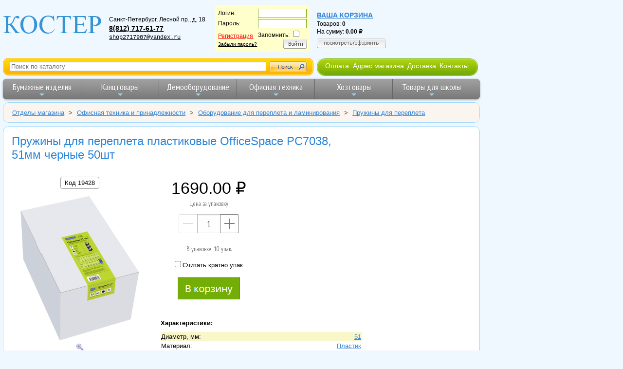

--- FILE ---
content_type: application/javascript; charset=UTF-8
request_url: https://www.shop.kostyor.ru/js/vendor.min.js
body_size: 75583
content:
!function(e){"function"==typeof define&&define.amd?define(["jquery"],e):"object"==typeof module&&"object"==typeof module.exports?module.exports=e(require("jquery")):e(jQuery)}(function($){var menuTrees=[],mouse=!1,touchEvents="ontouchstart"in window,mouseDetectionEnabled=!1,requestAnimationFrame=window.requestAnimationFrame||function(e){return setTimeout(e,1e3/60)},cancelAnimationFrame=window.cancelAnimationFrame||function(e){clearTimeout(e)},canAnimate=!!$.fn.animate;function initMouseDetection(e){var n,o,t=".smartmenus_mouse";mouseDetectionEnabled||e?mouseDetectionEnabled&&e&&($(document).off(t),mouseDetectionEnabled=!1):(n=!0,o=null,(e={mousemove:function(e){var t,a,i,s={x:e.pageX,y:e.pageY,timeStamp:(new Date).getTime()};o&&(t=Math.abs(o.x-s.x),a=Math.abs(o.y-s.y),(0<t||0<a)&&t<=2&&a<=2&&s.timeStamp-o.timeStamp<=300&&(mouse=!0,n&&((i=$(e.target).closest("a")).is("a")&&$.each(menuTrees,function(){if($.contains(this.$root[0],i[0]))return this.itemEnter({currentTarget:i[0]}),!1}),n=!1))),o=s}})[touchEvents?"touchstart":"pointerover pointermove pointerout MSPointerOver MSPointerMove MSPointerOut"]=function(e){isTouchEvent(e.originalEvent)&&(mouse=!1)},$(document).on(getEventsNS(e,t)),mouseDetectionEnabled=!0)}function isTouchEvent(e){return!/^(4|mouse)$/.test(e.pointerType)}function getEventsNS(e,t){t=t||"";var a,i={};for(a in e)i[a.split(" ").join(t+" ")+t]=e[a];return i}return $.SmartMenus=function(e,t){this.$root=$(e),this.opts=t,this.rootId="",this.accessIdPrefix="",this.$subArrow=null,this.activatedItems=[],this.visibleSubMenus=[],this.showTimeout=0,this.hideTimeout=0,this.scrollTimeout=0,this.clickActivated=!1,this.focusActivated=!1,this.zIndexInc=0,this.idInc=0,this.$firstLink=null,this.$firstSub=null,this.disabled=!1,this.$disableOverlay=null,this.$touchScrollingSub=null,this.cssTransforms3d="perspective"in e.style||"webkitPerspective"in e.style,this.wasCollapsible=!1,this.init()},$.extend($.SmartMenus,{hideAll:function(){$.each(menuTrees,function(){this.menuHideAll()})},destroy:function(){for(;menuTrees.length;)menuTrees[0].destroy();initMouseDetection(!0)},prototype:{init:function(e){var a,i,s,n=this;e||(menuTrees.push(this),this.rootId=((new Date).getTime()+Math.random()+"").replace(/\D/g,""),this.accessIdPrefix="sm-"+this.rootId+"-",this.$root.hasClass("sm-rtl")&&(this.opts.rightToLeftSubMenus=!0),e=".smartmenus",this.$root.data("smartmenus",this).attr("data-smartmenus-id",this.rootId).dataSM("level",1).on(getEventsNS({"mouseover focusin":$.proxy(this.rootOver,this),"mouseout focusout":$.proxy(this.rootOut,this),keydown:$.proxy(this.rootKeyDown,this)},".smartmenus")).on(getEventsNS({mouseenter:$.proxy(this.itemEnter,this),mouseleave:$.proxy(this.itemLeave,this),mousedown:$.proxy(this.itemDown,this),focus:$.proxy(this.itemFocus,this),blur:$.proxy(this.itemBlur,this),click:$.proxy(this.itemClick,this)},".smartmenus"),"a"),e+=this.rootId,this.opts.hideOnClick&&$(document).on(getEventsNS({touchstart:$.proxy(this.docTouchStart,this),touchmove:$.proxy(this.docTouchMove,this),touchend:$.proxy(this.docTouchEnd,this),click:$.proxy(this.docClick,this)},e)),$(window).on(getEventsNS({"resize orientationchange":$.proxy(this.winResize,this)},e)),this.opts.subIndicators&&(this.$subArrow=$("<span/>").addClass("sub-arrow"),this.opts.subIndicatorsText&&this.$subArrow.html(this.opts.subIndicatorsText)),initMouseDetection()),this.$firstSub=this.$root.find("ul").each(function(){n.menuInit($(this))}).eq(0),this.$firstLink=this.$root.find("a").eq(0),this.opts.markCurrentItem&&(a=/(index|default)\.[^#\?\/]*/i,i=window.location.href.replace(a,""),s=i.replace(/#.*/,""),this.$root.find("a").each(function(){var e=this.href.replace(a,""),t=$(this);e!=i&&e!=s||(t.addClass("current"),n.opts.markCurrentTree&&t.parentsUntil("[data-smartmenus-id]","ul").each(function(){$(this).dataSM("parent-a").addClass("current")}))})),this.wasCollapsible=this.isCollapsible()},destroy:function(e){var t;e||(t=".smartmenus",this.$root.removeData("smartmenus").removeAttr("data-smartmenus-id").removeDataSM("level").off(".smartmenus"),t+=this.rootId,$(document).off(t),$(window).off(t),this.opts.subIndicators&&(this.$subArrow=null)),this.menuHideAll();var a=this;this.$root.find("ul").each(function(){var e=$(this);e.dataSM("scroll-arrows")&&e.dataSM("scroll-arrows").remove(),e.dataSM("shown-before")&&((a.opts.subMenusMinWidth||a.opts.subMenusMaxWidth)&&e.css({width:"",minWidth:"",maxWidth:""}).removeClass("sm-nowrap"),e.dataSM("scroll-arrows")&&e.dataSM("scroll-arrows").remove(),e.css({zIndex:"",top:"",left:"",marginLeft:"",marginTop:"",display:""})),0==(e.attr("id")||"").indexOf(a.accessIdPrefix)&&e.removeAttr("id")}).removeDataSM("in-mega").removeDataSM("shown-before").removeDataSM("scroll-arrows").removeDataSM("parent-a").removeDataSM("level").removeDataSM("beforefirstshowfired").removeAttr("role").removeAttr("aria-hidden").removeAttr("aria-labelledby").removeAttr("aria-expanded"),this.$root.find("a.has-submenu").each(function(){var e=$(this);0==e.attr("id").indexOf(a.accessIdPrefix)&&e.removeAttr("id")}).removeClass("has-submenu").removeDataSM("sub").removeAttr("aria-haspopup").removeAttr("aria-controls").removeAttr("aria-expanded").closest("li").removeDataSM("sub"),this.opts.subIndicators&&this.$root.find("span.sub-arrow").remove(),this.opts.markCurrentItem&&this.$root.find("a.current").removeClass("current"),e||(this.$root=null,this.$firstLink=null,this.$firstSub=null,this.$disableOverlay&&(this.$disableOverlay.remove(),this.$disableOverlay=null),menuTrees.splice($.inArray(this,menuTrees),1))},disable:function(e){this.disabled||(this.menuHideAll(),e||this.opts.isPopup||!this.$root.is(":visible")||(e=this.$root.offset(),this.$disableOverlay=$('<div class="sm-jquery-disable-overlay"/>').css({position:"absolute",top:e.top,left:e.left,width:this.$root.outerWidth(),height:this.$root.outerHeight(),zIndex:this.getStartZIndex(!0),opacity:0}).appendTo(document.body)),this.disabled=!0)},docClick:function(e){this.$touchScrollingSub?this.$touchScrollingSub=null:(this.visibleSubMenus.length&&!$.contains(this.$root[0],e.target)||$(e.target).closest("a").length)&&this.menuHideAll()},docTouchEnd:function(e){var t;this.lastTouch&&(!this.visibleSubMenus.length||void 0!==this.lastTouch.x2&&this.lastTouch.x1!=this.lastTouch.x2||void 0!==this.lastTouch.y2&&this.lastTouch.y1!=this.lastTouch.y2||this.lastTouch.target&&$.contains(this.$root[0],this.lastTouch.target)||(this.hideTimeout&&(clearTimeout(this.hideTimeout),this.hideTimeout=0),(t=this).hideTimeout=setTimeout(function(){t.menuHideAll()},350)),this.lastTouch=null)},docTouchMove:function(e){this.lastTouch&&(e=e.originalEvent.touches[0],this.lastTouch.x2=e.pageX,this.lastTouch.y2=e.pageY)},docTouchStart:function(e){e=e.originalEvent.touches[0];this.lastTouch={x1:e.pageX,y1:e.pageY,target:e.target}},enable:function(){this.disabled&&(this.$disableOverlay&&(this.$disableOverlay.remove(),this.$disableOverlay=null),this.disabled=!1)},getClosestMenu:function(e){for(var t=$(e).closest("ul");t.dataSM("in-mega");)t=t.parent().closest("ul");return t[0]||null},getHeight:function(e){return this.getOffset(e,!0)},getOffset:function(e,t){var a;"none"==e.css("display")&&(a={position:e[0].style.position,visibility:e[0].style.visibility},e.css({position:"absolute",visibility:"hidden"}).show());var i=e[0].getBoundingClientRect&&e[0].getBoundingClientRect(),i=i&&(t?i.height||i.bottom-i.top:i.width||i.right-i.left);return i||0===i||(i=t?e[0].offsetHeight:e[0].offsetWidth),a&&e.hide().css(a),i},getStartZIndex:function(e){var t=parseInt(this[e?"$root":"$firstSub"].css("z-index"));return!e&&isNaN(t)&&(t=parseInt(this.$root.css("z-index"))),isNaN(t)?1:t},getTouchPoint:function(e){return e.touches&&e.touches[0]||e.changedTouches&&e.changedTouches[0]||e},getViewport:function(e){var t=e?"Height":"Width",e=document.documentElement["client"+t],t=window["inner"+t];return t&&(e=Math.min(e,t)),e},getViewportHeight:function(){return this.getViewport(!0)},getViewportWidth:function(){return this.getViewport()},getWidth:function(e){return this.getOffset(e)},handleEvents:function(){return!this.disabled&&this.isCSSOn()},handleItemEvents:function(e){return this.handleEvents()&&!this.isLinkInMegaMenu(e)},isCollapsible:function(){return"static"==this.$firstSub.css("position")},isCSSOn:function(){return"inline"!=this.$firstLink.css("display")},isFixed:function(){var e="fixed"==this.$root.css("position");return e||this.$root.parentsUntil("body").each(function(){if("fixed"==$(this).css("position"))return!(e=!0)}),e},isLinkInMegaMenu:function(e){return $(this.getClosestMenu(e[0])).hasClass("mega-menu")},isTouchMode:function(){return!mouse||this.opts.noMouseOver||this.isCollapsible()},itemActivate:function(e,t){var a,i=e.closest("ul"),s=i.dataSM("level");1<s&&(!this.activatedItems[s-2]||this.activatedItems[s-2][0]!=i.dataSM("parent-a")[0])&&(a=this,$(i.parentsUntil("[data-smartmenus-id]","ul").get().reverse()).add(i).each(function(){a.itemActivate($(this).dataSM("parent-a"))})),this.isCollapsible()&&!t||this.menuHideSubMenus(this.activatedItems[s-1]&&this.activatedItems[s-1][0]==e[0]?s:s-1),this.activatedItems[s-1]=e,!1===this.$root.triggerHandler("activate.smapi",e[0])||(e=e.dataSM("sub"))&&(this.isTouchMode()||!this.opts.showOnClick||this.clickActivated)&&this.menuShow(e)},itemBlur:function(e){e=$(e.currentTarget);this.handleItemEvents(e)&&this.$root.triggerHandler("blur.smapi",e[0])},itemClick:function(e){var t=$(e.currentTarget);if(this.handleItemEvents(t)){if(this.$touchScrollingSub&&this.$touchScrollingSub[0]==t.closest("ul")[0])return this.$touchScrollingSub=null,e.stopPropagation(),!1;if(!1===this.$root.triggerHandler("click.smapi",t[0]))return!1;var a=$(e.target).is(".sub-arrow"),i=t.dataSM("sub"),s=!!i&&2==i.dataSM("level"),n=this.isCollapsible(),o=/toggle$/.test(this.opts.collapsibleBehavior),r=/link$/.test(this.opts.collapsibleBehavior),e=/^accordion/.test(this.opts.collapsibleBehavior);if(i&&!i.is(":visible")){if((!r||!n||a)&&(this.opts.showOnClick&&s&&(this.clickActivated=!0),this.itemActivate(t,e),i.is(":visible")))return!(this.focusActivated=!0)}else if(n&&(o||a))return this.itemActivate(t,e),this.menuHide(i),o&&(this.focusActivated=!1),!1;return!(this.opts.showOnClick&&s||t.hasClass("disabled")||!1===this.$root.triggerHandler("select.smapi",t[0]))&&void 0}},itemDown:function(e){e=$(e.currentTarget);this.handleItemEvents(e)&&e.dataSM("mousedown",!0)},itemEnter:function(e){var t,a=$(e.currentTarget);this.handleItemEvents(a)&&(this.isTouchMode()||(this.showTimeout&&(clearTimeout(this.showTimeout),this.showTimeout=0),(t=this).showTimeout=setTimeout(function(){t.itemActivate(a)},this.opts.showOnClick&&1==a.closest("ul").dataSM("level")?1:this.opts.showTimeout)),this.$root.triggerHandler("mouseenter.smapi",a[0]))},itemFocus:function(e){e=$(e.currentTarget);this.handleItemEvents(e)&&(!this.focusActivated||this.isTouchMode()&&e.dataSM("mousedown")||this.activatedItems.length&&this.activatedItems[this.activatedItems.length-1][0]==e[0]||this.itemActivate(e,!0),this.$root.triggerHandler("focus.smapi",e[0]))},itemLeave:function(e){e=$(e.currentTarget);this.handleItemEvents(e)&&(this.isTouchMode()||(e[0].blur(),this.showTimeout&&(clearTimeout(this.showTimeout),this.showTimeout=0)),e.removeDataSM("mousedown"),this.$root.triggerHandler("mouseleave.smapi",e[0]))},menuHide:function(e){var t;!1!==this.$root.triggerHandler("beforehide.smapi",e[0])&&(canAnimate&&e.stop(!0,!0),"none"!=e.css("display")&&(t=function(){e.css("z-index","")},this.isCollapsible()?canAnimate&&this.opts.collapsibleHideFunction?this.opts.collapsibleHideFunction.call(this,e,t):e.hide(this.opts.collapsibleHideDuration,t):canAnimate&&this.opts.hideFunction?this.opts.hideFunction.call(this,e,t):e.hide(this.opts.hideDuration,t),e.dataSM("scroll")&&(this.menuScrollStop(e),e.css({"touch-action":"","-ms-touch-action":"","-webkit-transform":"",transform:""}).off(".smartmenus_scroll").removeDataSM("scroll").dataSM("scroll-arrows").hide()),e.dataSM("parent-a").removeClass("highlighted").attr("aria-expanded","false"),e.attr({"aria-expanded":"false","aria-hidden":"true"}),t=e.dataSM("level"),this.activatedItems.splice(t-1,1),this.visibleSubMenus.splice($.inArray(e,this.visibleSubMenus),1),this.$root.triggerHandler("hide.smapi",e[0])))},menuHideAll:function(){this.showTimeout&&(clearTimeout(this.showTimeout),this.showTimeout=0);for(var e=this.opts.isPopup?1:0,t=this.visibleSubMenus.length-1;e<=t;t--)this.menuHide(this.visibleSubMenus[t]);this.opts.isPopup&&(canAnimate&&this.$root.stop(!0,!0),this.$root.is(":visible")&&(canAnimate&&this.opts.hideFunction?this.opts.hideFunction.call(this,this.$root):this.$root.hide(this.opts.hideDuration))),this.activatedItems=[],this.visibleSubMenus=[],this.clickActivated=!1,this.focusActivated=!1,this.zIndexInc=0,this.$root.triggerHandler("hideAll.smapi")},menuHideSubMenus:function(e){for(var t=this.activatedItems.length-1;e<=t;t--){var a=this.activatedItems[t].dataSM("sub");a&&this.menuHide(a)}},menuInit:function(e){if(!e.dataSM("in-mega")){e.hasClass("mega-menu")&&e.find("ul").dataSM("in-mega",!0);for(var t=2,a=e[0];(a=a.parentNode.parentNode)!=this.$root[0];)t++;var i=e.prevAll("a").eq(-1);i.length||(i=e.prevAll().find("a").eq(-1)),i.addClass("has-submenu").dataSM("sub",e),e.dataSM("parent-a",i).dataSM("level",t).parent().dataSM("sub",e);var s=i.attr("id")||this.accessIdPrefix+ ++this.idInc,n=e.attr("id")||this.accessIdPrefix+ ++this.idInc;i.attr({id:s,"aria-haspopup":"true","aria-controls":n,"aria-expanded":"false"}),e.attr({id:n,role:"group","aria-hidden":"true","aria-labelledby":s,"aria-expanded":"false"}),this.opts.subIndicators&&i[this.opts.subIndicatorsPos](this.$subArrow.clone())}},menuPosition:function(t){var e,a,i=t.dataSM("parent-a"),s=i.closest("li"),n=s.parent(),o=t.dataSM("level"),r=this.getWidth(t),l=this.getHeight(t),p=i.offset(),d=p.left,u=p.top,c=this.getWidth(i),m=this.getHeight(i),h=$(window),f=h.scrollLeft(),g=h.scrollTop(),p=this.getViewportWidth(),i=this.getViewportHeight(),h=n.parent().is("[data-sm-horizontal-sub]")||2==o&&!n.hasClass("sm-vertical"),n=this.opts.rightToLeftSubMenus&&!s.is("[data-sm-reverse]")||!this.opts.rightToLeftSubMenus&&s.is("[data-sm-reverse]"),s=2==o?this.opts.mainMenuSubOffsetX:this.opts.subMenusSubOffsetX,o=2==o?this.opts.mainMenuSubOffsetY:this.opts.subMenusSubOffsetY,o=h?(e=n?c-r-s:s,this.opts.bottomToTopSubMenus?-l-o:m+o):(e=n?s-r:c-s,this.opts.bottomToTopSubMenus?m-o-l:o);this.opts.keepInViewport&&(d=d+e,u=u+o,n&&d<f?e=h?f-d+e:c-s:!n&&f+p<d+r&&(e=h?f+p-r-d+e:s-r),h||(l<i&&g+i<u+l?o+=g+i-l-u:(i<=l||u<g)&&(o+=g-u)),(h&&(g+i+.49<u+l||u<g)||!h&&i+.49<l)&&(a=this,t.dataSM("scroll-arrows")||t.dataSM("scroll-arrows",$([$('<span class="scroll-up"><span class="scroll-up-arrow"></span></span>')[0],$('<span class="scroll-down"><span class="scroll-down-arrow"></span></span>')[0]]).on({mouseenter:function(){t.dataSM("scroll").up=$(this).hasClass("scroll-up"),a.menuScroll(t)},mouseleave:function(e){a.menuScrollStop(t),a.menuScrollOut(t,e)},"mousewheel DOMMouseScroll":function(e){e.preventDefault()}}).insertAfter(t)),i=".smartmenus_scroll",t.dataSM("scroll",{y:this.cssTransforms3d?0:o-m,step:1,itemH:m,subH:l,arrowDownH:this.getHeight(t.dataSM("scroll-arrows").eq(1))}).on(getEventsNS({mouseover:function(e){a.menuScrollOver(t,e)},mouseout:function(e){a.menuScrollOut(t,e)},"mousewheel DOMMouseScroll":function(e){a.menuScrollMousewheel(t,e)}},i)).dataSM("scroll-arrows").css({top:"auto",left:"0",marginLeft:e+(parseInt(t.css("border-left-width"))||0),width:r-(parseInt(t.css("border-left-width"))||0)-(parseInt(t.css("border-right-width"))||0),zIndex:t.css("z-index")}).eq(h&&this.opts.bottomToTopSubMenus?0:1).show(),this.isFixed()&&((h={})[touchEvents?"touchstart touchmove touchend":"pointerdown pointermove pointerup MSPointerDown MSPointerMove MSPointerUp"]=function(e){a.menuScrollTouch(t,e)},t.css({"touch-action":"none","-ms-touch-action":"none"}).on(getEventsNS(h,i))))),t.css({top:"auto",left:"0",marginLeft:e,marginTop:o-m})},menuScroll:function(e,t,a){var i,s=e.dataSM("scroll"),n=e.dataSM("scroll-arrows"),o=s.up?s.upEnd:s.downEnd;if(!t&&s.momentum){if(s.momentum*=.92,(i=s.momentum)<.5)return void this.menuScrollStop(e)}else i=a||(t||!this.opts.scrollAccelerate?this.opts.scrollStep:Math.floor(s.step));var r,a=e.dataSM("level");this.activatedItems[a-1]&&this.activatedItems[a-1].dataSM("sub")&&this.activatedItems[a-1].dataSM("sub").is(":visible")&&this.menuHideSubMenus(a-1),s.y=s.up&&o<=s.y||!s.up&&o>=s.y?s.y:Math.abs(o-s.y)>i?s.y+(s.up?i:-i):o,e.css(this.cssTransforms3d?{"-webkit-transform":"translate3d(0, "+s.y+"px, 0)",transform:"translate3d(0, "+s.y+"px, 0)"}:{marginTop:s.y}),mouse&&(s.up&&s.y>s.downEnd||!s.up&&s.y<s.upEnd)&&n.eq(s.up?1:0).show(),s.y==o?(mouse&&n.eq(s.up?0:1).hide(),this.menuScrollStop(e)):t||(this.opts.scrollAccelerate&&s.step<this.opts.scrollStep&&(s.step+=.2),(r=this).scrollTimeout=requestAnimationFrame(function(){r.menuScroll(e)}))},menuScrollMousewheel:function(e,t){var a;this.getClosestMenu(t.target)==e[0]&&(a=0<((t=t.originalEvent).wheelDelta||-t.detail),e.dataSM("scroll-arrows").eq(a?0:1).is(":visible")&&(e.dataSM("scroll").up=a,this.menuScroll(e,!0))),t.preventDefault()},menuScrollOut:function(e,t){mouse&&(/^scroll-(up|down)/.test((t.relatedTarget||"").className)||(e[0]==t.relatedTarget||$.contains(e[0],t.relatedTarget))&&this.getClosestMenu(t.relatedTarget)==e[0]||e.dataSM("scroll-arrows").css("visibility","hidden"))},menuScrollOver:function(e,t){var a;mouse&&(/^scroll-(up|down)/.test(t.target.className)||this.getClosestMenu(t.target)!=e[0]||(this.menuScrollRefreshData(e),a=e.dataSM("scroll"),t=$(window).scrollTop()-e.dataSM("parent-a").offset().top-a.itemH,e.dataSM("scroll-arrows").eq(0).css("margin-top",t).end().eq(1).css("margin-top",t+this.getViewportHeight()-a.arrowDownH).end().css("visibility","visible")))},menuScrollRefreshData:function(e){var t=e.dataSM("scroll"),a=$(window).scrollTop()-e.dataSM("parent-a").offset().top-t.itemH;this.cssTransforms3d&&(a=-(parseFloat(e.css("margin-top"))-a)),$.extend(t,{upEnd:a,downEnd:a+this.getViewportHeight()-t.subH})},menuScrollStop:function(e){if(this.scrollTimeout)return cancelAnimationFrame(this.scrollTimeout),this.scrollTimeout=0,e.dataSM("scroll").step=1,!0},menuScrollTouch:function(e,t){var a,i,s,n;isTouchEvent(t=t.originalEvent)&&(a=this.getTouchPoint(t),this.getClosestMenu(a.target)==e[0]&&(i=e.dataSM("scroll"),/(start|down)$/i.test(t.type)?(this.menuScrollStop(e)?(t.preventDefault(),this.$touchScrollingSub=e):this.$touchScrollingSub=null,this.menuScrollRefreshData(e),$.extend(i,{touchStartY:a.pageY,touchStartTime:t.timeStamp})):/move$/i.test(t.type)?(void 0!==(s=void 0!==i.touchY?i.touchY:i.touchStartY)&&s!=a.pageY&&(this.$touchScrollingSub=e,n=s<a.pageY,void 0!==i.up&&i.up!=n&&$.extend(i,{touchStartY:a.pageY,touchStartTime:t.timeStamp}),$.extend(i,{up:n,touchY:a.pageY}),this.menuScroll(e,!0,Math.abs(a.pageY-s))),t.preventDefault()):void 0!==i.touchY&&((i.momentum=15*Math.pow(Math.abs(a.pageY-i.touchStartY)/(t.timeStamp-i.touchStartTime),2))&&(this.menuScrollStop(e),this.menuScroll(e),t.preventDefault()),delete i.touchY)))},menuShow:function(e){var t,a,i;!e.dataSM("beforefirstshowfired")&&(e.dataSM("beforefirstshowfired",!0),!1===this.$root.triggerHandler("beforefirstshow.smapi",e[0]))||!1===this.$root.triggerHandler("beforeshow.smapi",e[0])||(e.dataSM("shown-before",!0),canAnimate&&e.stop(!0,!0),e.is(":visible")||(t=e.dataSM("parent-a"),a=this.isCollapsible(),(this.opts.keepHighlighted||a)&&t.addClass("highlighted"),a?e.removeClass("sm-nowrap").css({zIndex:"",width:"auto",minWidth:"",maxWidth:"",top:"",left:"",marginLeft:"",marginTop:""}):(e.css("z-index",this.zIndexInc=(this.zIndexInc||this.getStartZIndex())+1),(this.opts.subMenusMinWidth||this.opts.subMenusMaxWidth)&&(e.css({width:"auto",minWidth:"",maxWidth:""}).addClass("sm-nowrap"),this.opts.subMenusMinWidth&&e.css("min-width",this.opts.subMenusMinWidth),this.opts.subMenusMaxWidth&&(i=this.getWidth(e),e.css("max-width",this.opts.subMenusMaxWidth),i>this.getWidth(e)&&e.removeClass("sm-nowrap").css("width",this.opts.subMenusMaxWidth))),this.menuPosition(e)),i=function(){e.css("overflow","")},a?canAnimate&&this.opts.collapsibleShowFunction?this.opts.collapsibleShowFunction.call(this,e,i):e.show(this.opts.collapsibleShowDuration,i):canAnimate&&this.opts.showFunction?this.opts.showFunction.call(this,e,i):e.show(this.opts.showDuration,i),t.attr("aria-expanded","true"),e.attr({"aria-expanded":"true","aria-hidden":"false"}),this.visibleSubMenus.push(e),this.$root.triggerHandler("show.smapi",e[0])))},popupHide:function(e){this.hideTimeout&&(clearTimeout(this.hideTimeout),this.hideTimeout=0);var t=this;this.hideTimeout=setTimeout(function(){t.menuHideAll()},e?1:this.opts.hideTimeout)},popupShow:function(e,t){var a;this.opts.isPopup?(this.hideTimeout&&(clearTimeout(this.hideTimeout),this.hideTimeout=0),this.$root.dataSM("shown-before",!0),canAnimate&&this.$root.stop(!0,!0),this.$root.is(":visible")||(this.$root.css({left:e,top:t}),a=this,t=function(){a.$root.css("overflow","")},canAnimate&&this.opts.showFunction?this.opts.showFunction.call(this,this.$root,t):this.$root.show(this.opts.showDuration,t),this.visibleSubMenus[0]=this.$root)):alert('SmartMenus jQuery Error:\n\nIf you want to show this menu via the "popupShow" method, set the isPopup:true option.')},refresh:function(){this.destroy(!0),this.init(!0)},rootKeyDown:function(e){if(this.handleEvents())switch(e.keyCode){case 27:var t=this.activatedItems[0];t&&(this.menuHideAll(),t[0].focus(),(a=t.dataSM("sub"))&&this.menuHide(a));break;case 32:var a,t=$(e.target);t.is("a")&&this.handleItemEvents(t)&&(a=t.dataSM("sub"))&&!a.is(":visible")&&(this.itemClick({currentTarget:e.target}),e.preventDefault())}},rootOut:function(e){var t;this.handleEvents()&&!this.isTouchMode()&&e.target!=this.$root[0]&&(this.hideTimeout&&(clearTimeout(this.hideTimeout),this.hideTimeout=0),this.opts.showOnClick&&this.opts.hideOnClick||((t=this).hideTimeout=setTimeout(function(){t.menuHideAll()},this.opts.hideTimeout)))},rootOver:function(e){this.handleEvents()&&!this.isTouchMode()&&e.target!=this.$root[0]&&this.hideTimeout&&(clearTimeout(this.hideTimeout),this.hideTimeout=0)},winResize:function(e){var t;this.handleEvents()?"onorientationchange"in window&&"orientationchange"!=e.type||(t=this.isCollapsible(),this.wasCollapsible&&t||(this.activatedItems.length&&this.activatedItems[this.activatedItems.length-1][0].blur(),this.menuHideAll()),this.wasCollapsible=t):this.$disableOverlay&&(t=this.$root.offset(),this.$disableOverlay.css({top:t.top,left:t.left,width:this.$root.outerWidth(),height:this.$root.outerHeight()}))}}}),$.fn.dataSM=function(e,t){return t?this.data(e+"_smartmenus",t):this.data(e+"_smartmenus")},$.fn.removeDataSM=function(e){return this.removeData(e+"_smartmenus")},$.fn.smartmenus=function(options){if("string"!=typeof options)return this.each(function(){var dataOpts=$(this).data("sm-options")||null;if(dataOpts)try{dataOpts=eval("("+dataOpts+")")}catch(e){dataOpts=null,alert('ERROR\n\nSmartMenus jQuery init:\nInvalid "data-sm-options" attribute value syntax.')}new $.SmartMenus(this,$.extend({},$.fn.smartmenus.defaults,options,dataOpts))});var args=arguments,method=options;return Array.prototype.shift.call(args),this.each(function(){var e=$(this).data("smartmenus");e&&e[method]&&e[method].apply(e,args)})},$.fn.smartmenus.defaults={isPopup:!1,mainMenuSubOffsetX:0,mainMenuSubOffsetY:0,subMenusSubOffsetX:0,subMenusSubOffsetY:0,subMenusMinWidth:"10em",subMenusMaxWidth:"20em",subIndicators:!0,subIndicatorsPos:"append",subIndicatorsText:"",scrollStep:30,scrollAccelerate:!0,showTimeout:250,hideTimeout:500,showDuration:0,showFunction:null,hideDuration:0,hideFunction:function(e,t){e.fadeOut(200,t)},collapsibleShowDuration:0,collapsibleShowFunction:function(e,t){e.slideDown(200,t)},collapsibleHideDuration:0,collapsibleHideFunction:function(e,t){e.slideUp(200,t)},showOnClick:!1,hideOnClick:!0,noMouseOver:!1,keepInViewport:!0,keepHighlighted:!0,markCurrentItem:!1,markCurrentTree:!0,rightToLeftSubMenus:!1,bottomToTopSubMenus:!1,collapsibleBehavior:"default"},$}),function(){"use strict";var L,e,t,a,i,q=function(e,n){function f(e){return Math.floor(e)}function t(){v.autoplayTimeoutId=setTimeout(function(){v.params.loop?(v.fixLoop(),v._slideNext(),v.emit("onAutoplay",v)):v.isEnd?n.autoplayStopOnLast?v.stopAutoplay():(v._slideTo(0),v.emit("onAutoplay",v)):(v._slideNext(),v.emit("onAutoplay",v))},v.params.autoplay)}function o(e,a){var i,e=L(e.target);if(!e.is(a))if("string"==typeof a)e=e.parents(a);else if(a.nodeType)return e.parents().each(function(e,t){t===a&&(i=a)}),i?a:void 0;if(0!==e.length)return e[0]}function a(e,t){t=t||{};var a=new(window.MutationObserver||window.WebkitMutationObserver)(function(e){e.forEach(function(e){v.onResize(!0),v.emit("onObserverUpdate",v,e)})});a.observe(e,{attributes:void 0===t.attributes||t.attributes,childList:void 0===t.childList||t.childList,characterData:void 0===t.characterData||t.characterData}),v.observers.push(a)}function i(e){e.originalEvent&&(e=e.originalEvent);var t=e.keyCode||e.charCode;if(!v.params.allowSwipeToNext&&(v.isHorizontal()&&39===t||!v.isHorizontal()&&40===t))return!1;if(!v.params.allowSwipeToPrev&&(v.isHorizontal()&&37===t||!v.isHorizontal()&&38===t))return!1;if(!(e.shiftKey||e.altKey||e.ctrlKey||e.metaKey||document.activeElement&&document.activeElement.nodeName&&("input"===document.activeElement.nodeName.toLowerCase()||"textarea"===document.activeElement.nodeName.toLowerCase()))){if(37===t||39===t||38===t||40===t){var a=!1;if(0<v.container.parents(".swiper-slide").length&&0===v.container.parents(".swiper-slide-active").length)return;var i=window.pageXOffset,s=window.pageYOffset,n=window.innerWidth,o=window.innerHeight,r=v.container.offset();v.rtl&&(r.left=r.left-v.container[0].scrollLeft);for(var l=[[r.left,r.top],[r.left+v.width,r.top],[r.left,r.top+v.height],[r.left+v.width,r.top+v.height]],p=0;p<l.length;p++){var d=l[p];d[0]>=i&&d[0]<=i+n&&d[1]>=s&&d[1]<=s+o&&(a=!0)}if(!a)return}v.isHorizontal()?(37!==t&&39!==t||(e.preventDefault?e.preventDefault():e.returnValue=!1),(39===t&&!v.rtl||37===t&&v.rtl)&&v.slideNext(),(37===t&&!v.rtl||39===t&&v.rtl)&&v.slidePrev()):(38!==t&&40!==t||(e.preventDefault?e.preventDefault():e.returnValue=!1),40===t&&v.slideNext(),38===t&&v.slidePrev())}}function s(e){e.originalEvent&&(e=e.originalEvent);var t=v.mousewheel.event,a=0,i=v.rtl?-1:1;if("mousewheel"===t)if(v.params.mousewheelForceToAxis)if(v.isHorizontal()){if(!(Math.abs(e.wheelDeltaX)>Math.abs(e.wheelDeltaY)))return;a=e.wheelDeltaX*i}else{if(!(Math.abs(e.wheelDeltaY)>Math.abs(e.wheelDeltaX)))return;a=e.wheelDeltaY}else a=Math.abs(e.wheelDeltaX)>Math.abs(e.wheelDeltaY)?-e.wheelDeltaX*i:-e.wheelDeltaY;else if("DOMMouseScroll"===t)a=-e.detail;else if("wheel"===t)if(v.params.mousewheelForceToAxis)if(v.isHorizontal()){if(!(Math.abs(e.deltaX)>Math.abs(e.deltaY)))return;a=-e.deltaX*i}else{if(!(Math.abs(e.deltaY)>Math.abs(e.deltaX)))return;a=-e.deltaY}else a=Math.abs(e.deltaX)>Math.abs(e.deltaY)?-e.deltaX*i:-e.deltaY;if(0!==a){if(v.params.mousewheelInvert&&(a=-a),v.params.freeMode){var s=v.getWrapperTranslate()+a*v.params.mousewheelSensitivity,t=v.isBeginning,i=v.isEnd;if(s>=v.minTranslate()&&(s=v.minTranslate()),s<=v.maxTranslate()&&(s=v.maxTranslate()),v.setWrapperTransition(0),v.setWrapperTranslate(s),v.updateProgress(),v.updateActiveIndex(),(!t&&v.isBeginning||!i&&v.isEnd)&&v.updateClasses(),v.params.freeModeSticky?(clearTimeout(v.mousewheel.timeout),v.mousewheel.timeout=setTimeout(function(){v.slideReset()},300)):v.params.lazyLoading&&v.lazy&&v.lazy.load(),0===s||s===v.maxTranslate())return}else{if(60<(new window.Date).getTime()-v.mousewheel.lastScrollTime)if(a<0)if(v.isEnd&&!v.params.loop||v.animating){if(v.params.mousewheelReleaseOnEdges)return!0}else v.slideNext();else if(v.isBeginning&&!v.params.loop||v.animating){if(v.params.mousewheelReleaseOnEdges)return!0}else v.slidePrev();v.mousewheel.lastScrollTime=(new window.Date).getTime()}return v.params.autoplay&&v.stopAutoplay(),e.preventDefault?e.preventDefault():e.returnValue=!1,!1}}function r(e,t){e=L(e);var a=v.rtl?-1:1,i=e.attr("data-swiper-parallax")||"0",s=e.attr("data-swiper-parallax-x"),n=e.attr("data-swiper-parallax-y");s||n?(s=s||"0",n=n||"0"):v.isHorizontal()?(s=i,n="0"):(n=i,s="0"),s=0<=s.indexOf("%")?parseInt(s,10)*t*a+"%":s*t*a+"px",n=0<=n.indexOf("%")?parseInt(n,10)*t+"%":n*t+"px",e.transform("translate3d("+s+", "+n+",0px)")}function l(e){return 0!==e.indexOf("on")&&(e=e[0]!==e[0].toUpperCase()?"on"+e[0].toUpperCase()+e.substring(1):"on"+e),e}if(!(this instanceof q))return new q(e,n);var p,d,u={direction:"horizontal",touchEventsTarget:"container",initialSlide:0,speed:300,autoplay:!1,autoplayDisableOnInteraction:!0,autoplayStopOnLast:!1,iOSEdgeSwipeDetection:!1,iOSEdgeSwipeThreshold:20,freeMode:!1,freeModeMomentum:!0,freeModeMomentumRatio:1,freeModeMomentumBounce:!0,freeModeMomentumBounceRatio:1,freeModeSticky:!1,freeModeMinimumVelocity:.02,autoHeight:!1,setWrapperSize:!1,virtualTranslate:!1,effect:"slide",coverflow:{rotate:50,stretch:0,depth:100,modifier:1,slideShadows:!0},flip:{slideShadows:!0,limitRotation:!0},cube:{slideShadows:!0,shadow:!0,shadowOffset:20,shadowScale:.94},fade:{crossFade:!1},parallax:!1,scrollbar:null,scrollbarHide:!0,scrollbarDraggable:!1,scrollbarSnapOnRelease:!1,keyboardControl:!1,mousewheelControl:!1,mousewheelReleaseOnEdges:!1,mousewheelInvert:!1,mousewheelForceToAxis:!1,mousewheelSensitivity:1,hashnav:!1,breakpoints:void 0,spaceBetween:0,slidesPerView:1,slidesPerColumn:1,slidesPerColumnFill:"column",slidesPerGroup:1,centeredSlides:!1,slidesOffsetBefore:0,slidesOffsetAfter:0,roundLengths:!1,touchRatio:1,touchAngle:45,simulateTouch:!0,shortSwipes:!0,longSwipes:!0,longSwipesRatio:.5,longSwipesMs:300,followFinger:!0,onlyExternal:!1,threshold:0,touchMoveStopPropagation:!0,uniqueNavElements:!0,pagination:null,paginationElement:"span",paginationClickable:!1,paginationHide:!1,paginationBulletRender:null,paginationProgressRender:null,paginationFractionRender:null,paginationCustomRender:null,paginationType:"bullets",resistance:!0,resistanceRatio:.85,nextButton:null,prevButton:null,watchSlidesProgress:!1,watchSlidesVisibility:!1,grabCursor:!1,preventClicks:!0,preventClicksPropagation:!0,slideToClickedSlide:!1,lazyLoading:!1,lazyLoadingInPrevNext:!1,lazyLoadingInPrevNextAmount:1,lazyLoadingOnTransitionStart:!1,preloadImages:!0,updateOnImagesReady:!0,loop:!1,loopAdditionalSlides:0,loopedSlides:null,control:void 0,controlInverse:!1,controlBy:"slide",allowSwipeToPrev:!0,allowSwipeToNext:!0,swipeHandler:null,noSwiping:!0,noSwipingClass:"swiper-no-swiping",slideClass:"swiper-slide",slideActiveClass:"swiper-slide-active",slideVisibleClass:"swiper-slide-visible",slideDuplicateClass:"swiper-slide-duplicate",slideNextClass:"swiper-slide-next",slidePrevClass:"swiper-slide-prev",wrapperClass:"swiper-wrapper",bulletClass:"swiper-pagination-bullet",bulletActiveClass:"swiper-pagination-bullet-active",buttonDisabledClass:"swiper-button-disabled",paginationCurrentClass:"swiper-pagination-current",paginationTotalClass:"swiper-pagination-total",paginationHiddenClass:"swiper-pagination-hidden",paginationProgressbarClass:"swiper-pagination-progressbar",observer:!1,observeParents:!1,a11y:!1,prevSlideMessage:"Previous slide",nextSlideMessage:"Next slide",firstSlideMessage:"This is the first slide",lastSlideMessage:"This is the last slide",paginationBulletMessage:"Go to slide {{index}}",runCallbacksOnInit:!0},c=n&&n.virtualTranslate,m={};for(p in n=n||{})if("object"!=typeof n[p]||null===n[p]||n[p].nodeType||n[p]===window||n[p]===document||void 0!==$&&n[p]instanceof $||"undefined"!=typeof jQuery&&n[p]instanceof jQuery)m[p]=n[p];else for(var h in m[p]={},n[p])m[p][h]=n[p][h];for(d in u)if(void 0===n[d])n[d]=u[d];else if("object"==typeof n[d])for(var g in u[d])void 0===n[d][g]&&(n[d][g]=u[d][g]);var v=this;if(v.params=n,v.originalParams=m,v.classNames=[],void 0!==L&&void 0!==$&&(L=$),(void 0!==L||(L=void 0===$?window.Dom7||window.Zepto||window.jQuery:$))&&(v.$=L,v.currentBreakpoint=void 0,v.getActiveBreakpoint=function(){if(!v.params.breakpoints)return!1;var e,t=!1,a=[];for(e in v.params.breakpoints)v.params.breakpoints.hasOwnProperty(e)&&a.push(e);a.sort(function(e,t){return parseInt(e,10)>parseInt(t,10)});for(var i=0;i<a.length;i++)(e=a[i])>=window.innerWidth&&!t&&(t=e);return t||"max"},v.setBreakpoint=function(){var e=v.getActiveBreakpoint();if(e&&v.currentBreakpoint!==e){var t,a=e in v.params.breakpoints?v.params.breakpoints[e]:v.originalParams,i=v.params.loop&&a.slidesPerView!==v.params.slidesPerView;for(t in a)v.params[t]=a[t];v.currentBreakpoint=e,i&&v.destroyLoop&&v.reLoop(!0)}},v.params.breakpoints&&v.setBreakpoint(),v.container=L(e),0!==v.container.length)){if(1<v.container.length){var w=[];return v.container.each(function(){w.push(new q(this,n))}),w}(v.container[0].swiper=v).container.data("swiper",v),v.classNames.push("swiper-container-"+v.params.direction),v.params.freeMode&&v.classNames.push("swiper-container-free-mode"),v.support.flexbox||(v.classNames.push("swiper-container-no-flexbox"),v.params.slidesPerColumn=1),v.params.autoHeight&&v.classNames.push("swiper-container-autoheight"),(v.params.parallax||v.params.watchSlidesVisibility)&&(v.params.watchSlidesProgress=!0),0<=["cube","coverflow","flip"].indexOf(v.params.effect)&&(v.support.transforms3d?(v.params.watchSlidesProgress=!0,v.classNames.push("swiper-container-3d")):v.params.effect="slide"),"slide"!==v.params.effect&&v.classNames.push("swiper-container-"+v.params.effect),"cube"===v.params.effect&&(v.params.resistanceRatio=0,v.params.slidesPerView=1,v.params.slidesPerColumn=1,v.params.slidesPerGroup=1,v.params.centeredSlides=!1,v.params.spaceBetween=0,v.params.virtualTranslate=!0,v.params.setWrapperSize=!1),"fade"!==v.params.effect&&"flip"!==v.params.effect||(v.params.slidesPerView=1,v.params.slidesPerColumn=1,v.params.slidesPerGroup=1,v.params.watchSlidesProgress=!0,v.params.spaceBetween=0,v.params.setWrapperSize=!1,void 0===c&&(v.params.virtualTranslate=!0)),v.params.grabCursor&&v.support.touch&&(v.params.grabCursor=!1),v.wrapper=v.container.children("."+v.params.wrapperClass),v.params.pagination&&(v.paginationContainer=L(v.params.pagination),v.params.uniqueNavElements&&"string"==typeof v.params.pagination&&1<v.paginationContainer.length&&1===v.container.find(v.params.pagination).length&&(v.paginationContainer=v.container.find(v.params.pagination)),"bullets"===v.params.paginationType&&v.params.paginationClickable?v.paginationContainer.addClass("swiper-pagination-clickable"):v.params.paginationClickable=!1,v.paginationContainer.addClass("swiper-pagination-"+v.params.paginationType)),(v.params.nextButton||v.params.prevButton)&&(v.params.nextButton&&(v.nextButton=L(v.params.nextButton),v.params.uniqueNavElements&&"string"==typeof v.params.nextButton&&1<v.nextButton.length&&1===v.container.find(v.params.nextButton).length&&(v.nextButton=v.container.find(v.params.nextButton))),v.params.prevButton&&(v.prevButton=L(v.params.prevButton),v.params.uniqueNavElements&&"string"==typeof v.params.prevButton&&1<v.prevButton.length&&1===v.container.find(v.params.prevButton).length&&(v.prevButton=v.container.find(v.params.prevButton)))),v.isHorizontal=function(){return"horizontal"===v.params.direction},v.rtl=v.isHorizontal()&&("rtl"===v.container[0].dir.toLowerCase()||"rtl"===v.container.css("direction")),v.rtl&&v.classNames.push("swiper-container-rtl"),v.rtl&&(v.wrongRTL="-webkit-box"===v.wrapper.css("display")),1<v.params.slidesPerColumn&&v.classNames.push("swiper-container-multirow"),v.device.android&&v.classNames.push("swiper-container-android"),v.container.addClass(v.classNames.join(" ")),v.translate=0,v.progress=0,v.velocity=0,v.lockSwipeToNext=function(){v.params.allowSwipeToNext=!1},v.lockSwipeToPrev=function(){v.params.allowSwipeToPrev=!1},v.lockSwipes=function(){v.params.allowSwipeToNext=v.params.allowSwipeToPrev=!1},v.unlockSwipeToNext=function(){v.params.allowSwipeToNext=!0},v.unlockSwipeToPrev=function(){v.params.allowSwipeToPrev=!0},v.unlockSwipes=function(){v.params.allowSwipeToNext=v.params.allowSwipeToPrev=!0},v.params.grabCursor&&(v.container[0].style.cursor="move",v.container[0].style.cursor="-webkit-grab",v.container[0].style.cursor="-moz-grab",v.container[0].style.cursor="grab"),v.imagesToLoad=[],v.imagesLoaded=0,v.loadImage=function(e,t,a,i,s){function n(){s&&s()}(!e.complete||!i)&&t?((i=new window.Image).onload=n,i.onerror=n,a&&(i.srcset=a),t&&(i.src=t)):n()},v.preloadImages=function(){function e(){null!=v&&(void 0!==v.imagesLoaded&&v.imagesLoaded++,v.imagesLoaded===v.imagesToLoad.length&&(v.params.updateOnImagesReady&&v.update(),v.emit("onImagesReady",v)))}v.imagesToLoad=v.container.find("img");for(var t=0;t<v.imagesToLoad.length;t++)v.loadImage(v.imagesToLoad[t],v.imagesToLoad[t].currentSrc||v.imagesToLoad[t].getAttribute("src"),v.imagesToLoad[t].srcset||v.imagesToLoad[t].getAttribute("srcset"),!0,e)},v.autoplayTimeoutId=void 0,v.autoplaying=!1,v.autoplayPaused=!1,v.startAutoplay=function(){return void 0===v.autoplayTimeoutId&&(!!v.params.autoplay&&(!v.autoplaying&&(v.autoplaying=!0,v.emit("onAutoplayStart",v),void t())))},v.stopAutoplay=function(e){v.autoplayTimeoutId&&(v.autoplayTimeoutId&&clearTimeout(v.autoplayTimeoutId),v.autoplaying=!1,v.autoplayTimeoutId=void 0,v.emit("onAutoplayStop",v))},v.pauseAutoplay=function(e){v.autoplayPaused||(v.autoplayTimeoutId&&clearTimeout(v.autoplayTimeoutId),v.autoplayPaused=!0,0===e?(v.autoplayPaused=!1,t()):v.wrapper.transitionEnd(function(){v&&(v.autoplayPaused=!1,v.autoplaying?t():v.stopAutoplay())}))},v.minTranslate=function(){return-v.snapGrid[0]},v.maxTranslate=function(){return-v.snapGrid[v.snapGrid.length-1]},v.updateAutoHeight=function(){var e=v.slides.eq(v.activeIndex)[0];void 0===e||(e=e.offsetHeight)&&v.wrapper.css("height",e+"px")},v.updateContainerSize=function(){var e=void 0!==v.params.width?v.params.width:v.container[0].clientWidth,t=void 0!==v.params.height?v.params.height:v.container[0].clientHeight;0===e&&v.isHorizontal()||0===t&&!v.isHorizontal()||(e=e-parseInt(v.container.css("padding-left"),10)-parseInt(v.container.css("padding-right"),10),t=t-parseInt(v.container.css("padding-top"),10)-parseInt(v.container.css("padding-bottom"),10),v.width=e,v.height=t,v.size=v.isHorizontal()?v.width:v.height)},v.updateSlidesSize=function(){v.slides=v.wrapper.children("."+v.params.slideClass),v.snapGrid=[],v.slidesGrid=[],v.slidesSizesGrid=[];var e,t=v.params.spaceBetween,a=-v.params.slidesOffsetBefore,i=0,s=0;if(void 0!==v.size){"string"==typeof t&&0<=t.indexOf("%")&&(t=parseFloat(t.replace("%",""))/100*v.size),v.virtualSize=-t,v.rtl?v.slides.css({marginLeft:"",marginTop:""}):v.slides.css({marginRight:"",marginBottom:""}),1<v.params.slidesPerColumn&&(e=Math.floor(v.slides.length/v.params.slidesPerColumn)===v.slides.length/v.params.slidesPerColumn?v.slides.length:Math.ceil(v.slides.length/v.params.slidesPerColumn)*v.params.slidesPerColumn,"auto"!==v.params.slidesPerView&&"row"===v.params.slidesPerColumnFill&&(e=Math.max(e,v.params.slidesPerView*v.params.slidesPerColumn)));for(var n,o,r=v.params.slidesPerColumn,l=e/r,p=l-(v.params.slidesPerColumn*l-v.slides.length),d=0;d<v.slides.length;d++){n=0;var u,c,m,h=v.slides.eq(d);1<v.params.slidesPerColumn&&("column"===v.params.slidesPerColumnFill?(m=d-(c=Math.floor(d/r))*r,(p<c||c===p&&m===r-1)&&++m>=r&&(m=0,c++),u=c+m*e/r,h.css({"-webkit-box-ordinal-group":u,"-moz-box-ordinal-group":u,"-ms-flex-order":u,"-webkit-order":u,order:u})):c=d-(m=Math.floor(d/l))*l,h.css({"margin-top":0!==m&&v.params.spaceBetween&&v.params.spaceBetween+"px"}).attr("data-swiper-column",c).attr("data-swiper-row",m)),"none"!==h.css("display")&&("auto"===v.params.slidesPerView?(n=v.isHorizontal()?h.outerWidth(!0):h.outerHeight(!0),v.params.roundLengths&&(n=f(n))):(n=(v.size-(v.params.slidesPerView-1)*t)/v.params.slidesPerView,v.params.roundLengths&&(n=f(n)),v.isHorizontal()?v.slides[d].style.width=n+"px":v.slides[d].style.height=n+"px"),v.slides[d].swiperSlideSize=n,v.slidesSizesGrid.push(n),v.params.centeredSlides?(a=a+n/2+i/2+t,0===d&&(a=a-v.size/2-t),Math.abs(a)<.001&&(a=0),s%v.params.slidesPerGroup==0&&v.snapGrid.push(a),v.slidesGrid.push(a)):(s%v.params.slidesPerGroup==0&&v.snapGrid.push(a),v.slidesGrid.push(a),a=a+n+t),v.virtualSize+=n+t,i=n,s++)}if(v.virtualSize=Math.max(v.virtualSize,v.size)+v.params.slidesOffsetAfter,v.rtl&&v.wrongRTL&&("slide"===v.params.effect||"coverflow"===v.params.effect)&&v.wrapper.css({width:v.virtualSize+v.params.spaceBetween+"px"}),v.support.flexbox&&!v.params.setWrapperSize||(v.isHorizontal()?v.wrapper.css({width:v.virtualSize+v.params.spaceBetween+"px"}):v.wrapper.css({height:v.virtualSize+v.params.spaceBetween+"px"})),1<v.params.slidesPerColumn&&(v.virtualSize=(n+v.params.spaceBetween)*e,v.virtualSize=Math.ceil(v.virtualSize/v.params.slidesPerColumn)-v.params.spaceBetween,v.wrapper.css({width:v.virtualSize+v.params.spaceBetween+"px"}),v.params.centeredSlides)){for(o=[],d=0;d<v.snapGrid.length;d++)v.snapGrid[d]<v.virtualSize+v.snapGrid[0]&&o.push(v.snapGrid[d]);v.snapGrid=o}if(!v.params.centeredSlides){for(o=[],d=0;d<v.snapGrid.length;d++)v.snapGrid[d]<=v.virtualSize-v.size&&o.push(v.snapGrid[d]);v.snapGrid=o,1<Math.floor(v.virtualSize-v.size)-Math.floor(v.snapGrid[v.snapGrid.length-1])&&v.snapGrid.push(v.virtualSize-v.size)}0===v.snapGrid.length&&(v.snapGrid=[0]),0!==v.params.spaceBetween&&(v.isHorizontal()?v.rtl?v.slides.css({marginLeft:t+"px"}):v.slides.css({marginRight:t+"px"}):v.slides.css({marginBottom:t+"px"})),v.params.watchSlidesProgress&&v.updateSlidesOffset()}},v.updateSlidesOffset=function(){for(var e=0;e<v.slides.length;e++)v.slides[e].swiperSlideOffset=v.isHorizontal()?v.slides[e].offsetLeft:v.slides[e].offsetTop},v.updateSlidesProgress=function(e){if(void 0===e&&(e=v.translate||0),0!==v.slides.length){void 0===v.slides[0].swiperSlideOffset&&v.updateSlidesOffset();var t=-e;v.rtl&&(t=e),v.slides.removeClass(v.params.slideVisibleClass);for(var a=0;a<v.slides.length;a++){var i,s,n=v.slides[a],o=(t-n.swiperSlideOffset)/(n.swiperSlideSize+v.params.spaceBetween);v.params.watchSlidesVisibility&&(s=(i=-(t-n.swiperSlideOffset))+v.slidesSizesGrid[a],(0<=i&&i<v.size||0<s&&s<=v.size||i<=0&&s>=v.size)&&v.slides.eq(a).addClass(v.params.slideVisibleClass)),n.progress=v.rtl?-o:o}}},v.updateProgress=function(e){void 0===e&&(e=v.translate||0);var t=v.maxTranslate()-v.minTranslate(),a=v.isBeginning,i=v.isEnd;0==t?(v.progress=0,v.isBeginning=v.isEnd=!0):(v.progress=(e-v.minTranslate())/t,v.isBeginning=v.progress<=0,v.isEnd=1<=v.progress),v.isBeginning&&!a&&v.emit("onReachBeginning",v),v.isEnd&&!i&&v.emit("onReachEnd",v),v.params.watchSlidesProgress&&v.updateSlidesProgress(e),v.emit("onProgress",v,v.progress)},v.updateActiveIndex=function(){for(var e,t,a=v.rtl?v.translate:-v.translate,i=0;i<v.slidesGrid.length;i++)void 0!==v.slidesGrid[i+1]?a>=v.slidesGrid[i]&&a<v.slidesGrid[i+1]-(v.slidesGrid[i+1]-v.slidesGrid[i])/2?e=i:a>=v.slidesGrid[i]&&a<v.slidesGrid[i+1]&&(e=i+1):a>=v.slidesGrid[i]&&(e=i);(e<0||void 0===e)&&(e=0),(t=Math.floor(e/v.params.slidesPerGroup))>=v.snapGrid.length&&(t=v.snapGrid.length-1),e!==v.activeIndex&&(v.snapIndex=t,v.previousIndex=v.activeIndex,v.activeIndex=e,v.updateClasses())},v.updateClasses=function(){v.slides.removeClass(v.params.slideActiveClass+" "+v.params.slideNextClass+" "+v.params.slidePrevClass);var e=v.slides.eq(v.activeIndex);e.addClass(v.params.slideActiveClass);var t=e.next("."+v.params.slideClass).addClass(v.params.slideNextClass);v.params.loop&&0===t.length&&v.slides.eq(0).addClass(v.params.slideNextClass);var a,i,s=e.prev("."+v.params.slideClass).addClass(v.params.slidePrevClass);v.params.loop&&0===s.length&&v.slides.eq(-1).addClass(v.params.slidePrevClass),v.paginationContainer&&0<v.paginationContainer.length&&(i=v.params.loop?Math.ceil((v.slides.length-2*v.loopedSlides)/v.params.slidesPerGroup):v.snapGrid.length,v.params.loop?((a=Math.ceil((v.activeIndex-v.loopedSlides)/v.params.slidesPerGroup))>v.slides.length-1-2*v.loopedSlides&&(a-=v.slides.length-2*v.loopedSlides),i-1<a&&(a-=i),a<0&&"bullets"!==v.params.paginationType&&(a=i+a)):a=void 0!==v.snapIndex?v.snapIndex:v.activeIndex||0,"bullets"===v.params.paginationType&&v.bullets&&0<v.bullets.length&&(v.bullets.removeClass(v.params.bulletActiveClass),1<v.paginationContainer.length?v.bullets.each(function(){L(this).index()===a&&L(this).addClass(v.params.bulletActiveClass)}):v.bullets.eq(a).addClass(v.params.bulletActiveClass)),"fraction"===v.params.paginationType&&(v.paginationContainer.find("."+v.params.paginationCurrentClass).text(a+1),v.paginationContainer.find("."+v.params.paginationTotalClass).text(i)),"progress"===v.params.paginationType&&(e=t=(a+1)/i,s=1,v.isHorizontal()||(s=t,e=1),v.paginationContainer.find("."+v.params.paginationProgressbarClass).transform("translate3d(0,0,0) scaleX("+e+") scaleY("+s+")").transition(v.params.speed)),"custom"===v.params.paginationType&&v.params.paginationCustomRender&&(v.paginationContainer.html(v.params.paginationCustomRender(v,a+1,i)),v.emit("onPaginationRendered",v,v.paginationContainer[0]))),v.params.loop||(v.params.prevButton&&v.prevButton&&0<v.prevButton.length&&(v.isBeginning?(v.prevButton.addClass(v.params.buttonDisabledClass),v.params.a11y&&v.a11y&&v.a11y.disable(v.prevButton)):(v.prevButton.removeClass(v.params.buttonDisabledClass),v.params.a11y&&v.a11y&&v.a11y.enable(v.prevButton))),v.params.nextButton&&v.nextButton&&0<v.nextButton.length&&(v.isEnd?(v.nextButton.addClass(v.params.buttonDisabledClass),v.params.a11y&&v.a11y&&v.a11y.disable(v.nextButton)):(v.nextButton.removeClass(v.params.buttonDisabledClass),v.params.a11y&&v.a11y&&v.a11y.enable(v.nextButton))))},v.updatePagination=function(){if(v.params.pagination&&v.paginationContainer&&0<v.paginationContainer.length){var e="";if("bullets"===v.params.paginationType){for(var t=v.params.loop?Math.ceil((v.slides.length-2*v.loopedSlides)/v.params.slidesPerGroup):v.snapGrid.length,a=0;a<t;a++)e+=v.params.paginationBulletRender?v.params.paginationBulletRender(a,v.params.bulletClass):"<"+v.params.paginationElement+' class="'+v.params.bulletClass+'"></'+v.params.paginationElement+">";v.paginationContainer.html(e),v.bullets=v.paginationContainer.find("."+v.params.bulletClass),v.params.paginationClickable&&v.params.a11y&&v.a11y&&v.a11y.initPagination()}"fraction"===v.params.paginationType&&(e=v.params.paginationFractionRender?v.params.paginationFractionRender(v,v.params.paginationCurrentClass,v.params.paginationTotalClass):'<span class="'+v.params.paginationCurrentClass+'"></span> / <span class="'+v.params.paginationTotalClass+'"></span>',v.paginationContainer.html(e)),"progress"===v.params.paginationType&&(e=v.params.paginationProgressRender?v.params.paginationProgressRender(v,v.params.paginationProgressbarClass):'<span class="'+v.params.paginationProgressbarClass+'"></span>',v.paginationContainer.html(e)),"custom"!==v.params.paginationType&&v.emit("onPaginationRendered",v,v.paginationContainer[0])}},v.update=function(e){function t(){a=Math.min(Math.max(v.translate,v.maxTranslate()),v.minTranslate()),v.setWrapperTranslate(a),v.updateActiveIndex(),v.updateClasses()}var a;v.updateContainerSize(),v.updateSlidesSize(),v.updateProgress(),v.updatePagination(),v.updateClasses(),v.params.scrollbar&&v.scrollbar&&v.scrollbar.set(),e?(v.controller&&v.controller.spline&&(v.controller.spline=void 0),v.params.freeMode?(t(),v.params.autoHeight&&v.updateAutoHeight()):(("auto"===v.params.slidesPerView||1<v.params.slidesPerView)&&v.isEnd&&!v.params.centeredSlides?v.slideTo(v.slides.length-1,0,!1,!0):v.slideTo(v.activeIndex,0,!1,!0))||t()):v.params.autoHeight&&v.updateAutoHeight()},v.onResize=function(e){v.params.breakpoints&&v.setBreakpoint();var t=v.params.allowSwipeToPrev,a=v.params.allowSwipeToNext;v.params.allowSwipeToPrev=v.params.allowSwipeToNext=!0,v.updateContainerSize(),v.updateSlidesSize(),("auto"===v.params.slidesPerView||v.params.freeMode||e)&&v.updatePagination(),v.params.scrollbar&&v.scrollbar&&v.scrollbar.set(),v.controller&&v.controller.spline&&(v.controller.spline=void 0);var i=!1;v.params.freeMode?(e=Math.min(Math.max(v.translate,v.maxTranslate()),v.minTranslate()),v.setWrapperTranslate(e),v.updateActiveIndex(),v.updateClasses(),v.params.autoHeight&&v.updateAutoHeight()):(v.updateClasses(),i=("auto"===v.params.slidesPerView||1<v.params.slidesPerView)&&v.isEnd&&!v.params.centeredSlides?v.slideTo(v.slides.length-1,0,!1,!0):v.slideTo(v.activeIndex,0,!1,!0)),v.params.lazyLoading&&!i&&v.lazy&&v.lazy.load(),v.params.allowSwipeToPrev=t,v.params.allowSwipeToNext=a};c=["mousedown","mousemove","mouseup"];window.navigator.pointerEnabled?c=["pointerdown","pointermove","pointerup"]:window.navigator.msPointerEnabled&&(c=["MSPointerDown","MSPointerMove","MSPointerUp"]),v.touchEvents={start:v.support.touch||!v.params.simulateTouch?"touchstart":c[0],move:v.support.touch||!v.params.simulateTouch?"touchmove":c[1],end:v.support.touch||!v.params.simulateTouch?"touchend":c[2]},(window.navigator.pointerEnabled||window.navigator.msPointerEnabled)&&("container"===v.params.touchEventsTarget?v.container:v.wrapper).addClass("swiper-wp8-"+v.params.direction),v.initEvents=function(e){var t=e?"off":"on",a=e?"removeEventListener":"addEventListener",i=("container"===v.params.touchEventsTarget?v.container:v.wrapper)[0],s=v.support.touch?i:document,e=!!v.params.nested;v.browser.ie?(i[a](v.touchEvents.start,v.onTouchStart,!1),s[a](v.touchEvents.move,v.onTouchMove,e),s[a](v.touchEvents.end,v.onTouchEnd,!1)):(v.support.touch&&(i[a](v.touchEvents.start,v.onTouchStart,!1),i[a](v.touchEvents.move,v.onTouchMove,e),i[a](v.touchEvents.end,v.onTouchEnd,!1)),!n.simulateTouch||v.device.ios||v.device.android||(i[a]("mousedown",v.onTouchStart,!1),document[a]("mousemove",v.onTouchMove,e),document[a]("mouseup",v.onTouchEnd,!1))),window[a]("resize",v.onResize),v.params.nextButton&&v.nextButton&&0<v.nextButton.length&&(v.nextButton[t]("click",v.onClickNext),v.params.a11y&&v.a11y&&v.nextButton[t]("keydown",v.a11y.onEnterKey)),v.params.prevButton&&v.prevButton&&0<v.prevButton.length&&(v.prevButton[t]("click",v.onClickPrev),v.params.a11y&&v.a11y&&v.prevButton[t]("keydown",v.a11y.onEnterKey)),v.params.pagination&&v.params.paginationClickable&&(v.paginationContainer[t]("click","."+v.params.bulletClass,v.onClickIndex),v.params.a11y&&v.a11y&&v.paginationContainer[t]("keydown","."+v.params.bulletClass,v.a11y.onEnterKey)),(v.params.preventClicks||v.params.preventClicksPropagation)&&i[a]("click",v.preventClicks,!0)},v.attachEvents=function(){v.initEvents()},v.detachEvents=function(){v.initEvents(!0)},v.allowClick=!0,v.preventClicks=function(e){v.allowClick||(v.params.preventClicks&&e.preventDefault(),v.params.preventClicksPropagation&&v.animating&&(e.stopPropagation(),e.stopImmediatePropagation()))},v.onClickNext=function(e){e.preventDefault(),v.isEnd&&!v.params.loop||v.slideNext()},v.onClickPrev=function(e){e.preventDefault(),v.isBeginning&&!v.params.loop||v.slidePrev()},v.onClickIndex=function(e){e.preventDefault();e=L(this).index()*v.params.slidesPerGroup;v.params.loop&&(e+=v.loopedSlides),v.slideTo(e)},v.updateClickedSlide=function(e){var t,a=o(e,"."+v.params.slideClass),i=!1;if(a)for(var s=0;s<v.slides.length;s++)v.slides[s]===a&&(i=!0);if(!a||!i)return v.clickedSlide=void 0,void(v.clickedIndex=void 0);v.clickedSlide=a,v.clickedIndex=L(a).index(),v.params.slideToClickedSlide&&void 0!==v.clickedIndex&&v.clickedIndex!==v.activeIndex&&(t=v.clickedIndex,v.params.loop?v.animating||(e=L(v.clickedSlide).attr("data-swiper-slide-index"),v.params.centeredSlides?t<v.loopedSlides-v.params.slidesPerView/2||t>v.slides.length-v.loopedSlides+v.params.slidesPerView/2?(v.fixLoop(),t=v.wrapper.children("."+v.params.slideClass+'[data-swiper-slide-index="'+e+'"]:not(.swiper-slide-duplicate)').eq(0).index(),setTimeout(function(){v.slideTo(t)},0)):v.slideTo(t):t>v.slides.length-v.params.slidesPerView?(v.fixLoop(),t=v.wrapper.children("."+v.params.slideClass+'[data-swiper-slide-index="'+e+'"]:not(.swiper-slide-duplicate)').eq(0).index(),setTimeout(function(){v.slideTo(t)},0)):v.slideTo(t)):v.slideTo(t))};var b,y,x,T,k,S,C,M,z,I,E,P,A,B="input, select, textarea, button",D=Date.now(),H=[];if(v.animating=!1,v.touches={startX:0,startY:0,currentX:0,currentY:0,diff:0},v.onTouchStart=function(e){var t,a;e.originalEvent&&(e=e.originalEvent),!(E="touchstart"===e.type)&&"which"in e&&3===e.which||(v.params.noSwiping&&o(e,"."+v.params.noSwipingClass)?v.allowClick=!0:v.params.swipeHandler&&!o(e,v.params.swipeHandler)||(t=v.touches.currentX=("touchstart"===e.type?e.targetTouches[0]:e).pageX,a=v.touches.currentY=("touchstart"===e.type?e.targetTouches[0]:e).pageY,v.device.ios&&v.params.iOSEdgeSwipeDetection&&t<=v.params.iOSEdgeSwipeThreshold||(x=!(y=!(b=!0)),P=k=void 0,v.touches.startX=t,v.touches.startY=a,T=Date.now(),v.allowClick=!0,v.updateContainerSize(),v.swipeDirection=void 0,0<v.params.threshold&&(M=!1),"touchstart"!==e.type&&(a=!0,L(e.target).is(B)&&(a=!1),document.activeElement&&L(document.activeElement).is(B)&&document.activeElement.blur(),a&&e.preventDefault()),v.emit("onTouchStart",v,e))))},v.onTouchMove=function(e){if(e.originalEvent&&(e=e.originalEvent),!E||"mousemove"!==e.type){if(e.preventedByNestedSwiper)return v.touches.startX=("touchmove"===e.type?e.targetTouches[0]:e).pageX,void(v.touches.startY=("touchmove"===e.type?e.targetTouches[0]:e).pageY);if(v.params.onlyExternal)return v.allowClick=!1,void(b&&(v.touches.startX=v.touches.currentX=("touchmove"===e.type?e.targetTouches[0]:e).pageX,v.touches.startY=v.touches.currentY=("touchmove"===e.type?e.targetTouches[0]:e).pageY,T=Date.now()));if(E&&document.activeElement&&e.target===document.activeElement&&L(e.target).is(B))return y=!0,void(v.allowClick=!1);if(x&&v.emit("onTouchMove",v,e),!(e.targetTouches&&1<e.targetTouches.length))if(v.touches.currentX=("touchmove"===e.type?e.targetTouches[0]:e).pageX,v.touches.currentY=("touchmove"===e.type?e.targetTouches[0]:e).pageY,void 0===k&&(a=180*Math.atan2(Math.abs(v.touches.currentY-v.touches.startY),Math.abs(v.touches.currentX-v.touches.startX))/Math.PI,k=v.isHorizontal()?a>v.params.touchAngle:90-a>v.params.touchAngle),k&&v.emit("onTouchMoveOpposite",v,e),void 0!==P||!v.browser.ieTouch||v.touches.currentX===v.touches.startX&&v.touches.currentY===v.touches.startY||(P=!0),b)if(k)b=!1;else if(P||!v.browser.ieTouch){v.allowClick=!1,v.emit("onSliderMove",v,e),e.preventDefault(),v.params.touchMoveStopPropagation&&!v.params.nested&&e.stopPropagation(),y||(n.loop&&v.fixLoop(),C=v.getWrapperTranslate(),v.setWrapperTransition(0),v.animating&&v.wrapper.trigger("webkitTransitionEnd transitionend oTransitionEnd MSTransitionEnd msTransitionEnd"),v.params.autoplay&&v.autoplaying&&(v.params.autoplayDisableOnInteraction?v.stopAutoplay():v.pauseAutoplay()),I=!1,v.params.grabCursor&&(v.container[0].style.cursor="move",v.container[0].style.cursor="-webkit-grabbing",v.container[0].style.cursor="-moz-grabbin",v.container[0].style.cursor="grabbing")),y=!0;var t=v.touches.diff=v.isHorizontal()?v.touches.currentX-v.touches.startX:v.touches.currentY-v.touches.startY;t*=v.params.touchRatio,v.rtl&&(t=-t),v.swipeDirection=0<t?"prev":"next",S=t+C;var a=!0;if(0<t&&S>v.minTranslate()?(a=!1,v.params.resistance&&(S=v.minTranslate()-1+Math.pow(-v.minTranslate()+C+t,v.params.resistanceRatio))):t<0&&S<v.maxTranslate()&&(a=!1,v.params.resistance&&(S=v.maxTranslate()+1-Math.pow(v.maxTranslate()-C-t,v.params.resistanceRatio))),a&&(e.preventedByNestedSwiper=!0),!v.params.allowSwipeToNext&&"next"===v.swipeDirection&&S<C&&(S=C),!v.params.allowSwipeToPrev&&"prev"===v.swipeDirection&&C<S&&(S=C),v.params.followFinger){if(0<v.params.threshold){if(!(Math.abs(t)>v.params.threshold||M))return void(S=C);if(!M)return M=!0,v.touches.startX=v.touches.currentX,v.touches.startY=v.touches.currentY,S=C,void(v.touches.diff=v.isHorizontal()?v.touches.currentX-v.touches.startX:v.touches.currentY-v.touches.startY)}(v.params.freeMode||v.params.watchSlidesProgress)&&v.updateActiveIndex(),v.params.freeMode&&(0===H.length&&H.push({position:v.touches[v.isHorizontal()?"startX":"startY"],time:T}),H.push({position:v.touches[v.isHorizontal()?"currentX":"currentY"],time:(new window.Date).getTime()})),v.updateProgress(S),v.setWrapperTranslate(S)}}}},v.onTouchEnd=function(e){if(e.originalEvent&&(e=e.originalEvent),x&&v.emit("onTouchEnd",v,e),x=!1,b){v.params.grabCursor&&y&&b&&(v.container[0].style.cursor="move",v.container[0].style.cursor="-webkit-grab",v.container[0].style.cursor="-moz-grab",v.container[0].style.cursor="grab");var t,a=Date.now(),i=a-T;if(v.allowClick&&(v.updateClickedSlide(e),v.emit("onTap",v,e),i<300&&300<a-D&&(z&&clearTimeout(z),z=setTimeout(function(){v&&(v.params.paginationHide&&0<v.paginationContainer.length&&!L(e.target).hasClass(v.params.bulletClass)&&v.paginationContainer.toggleClass(v.params.paginationHiddenClass),v.emit("onClick",v,e))},300)),i<300&&a-D<300&&(z&&clearTimeout(z),v.emit("onDoubleTap",v,e))),D=Date.now(),setTimeout(function(){v&&(v.allowClick=!0)},0),b&&y&&v.swipeDirection&&0!==v.touches.diff&&S!==C)if(b=y=!1,t=v.params.followFinger?v.rtl?v.translate:-v.translate:-S,v.params.freeMode)if(t<-v.minTranslate())v.slideTo(v.activeIndex);else if(t>-v.maxTranslate())v.slides.length<v.snapGrid.length?v.slideTo(v.snapGrid.length-1):v.slideTo(v.slides.length-1);else{if(v.params.freeModeMomentum){1<H.length?(l=H.pop(),n=H.pop(),s=l.position-n.position,n=l.time-n.time,v.velocity=s/n,v.velocity=v.velocity/2,Math.abs(v.velocity)<v.params.freeModeMinimumVelocity&&(v.velocity=0),(150<n||300<(new window.Date).getTime()-l.time)&&(v.velocity=0)):v.velocity=0,H.length=0;var s=1e3*v.params.freeModeMomentumRatio,n=v.velocity*s,o=v.translate+n;v.rtl&&(o=-o);var r,l=!1,n=20*Math.abs(v.velocity)*v.params.freeModeMomentumBounceRatio;if(o<v.maxTranslate())v.params.freeModeMomentumBounce?(o+v.maxTranslate()<-n&&(o=v.maxTranslate()-n),r=v.maxTranslate(),I=l=!0):o=v.maxTranslate();else if(o>v.minTranslate())v.params.freeModeMomentumBounce?(o-v.minTranslate()>n&&(o=v.minTranslate()+n),r=v.minTranslate(),I=l=!0):o=v.minTranslate();else if(v.params.freeModeSticky){for(var p,d=0,d=0;d<v.snapGrid.length;d+=1)if(v.snapGrid[d]>-o){p=d;break}o=Math.abs(v.snapGrid[p]-o)<Math.abs(v.snapGrid[p-1]-o)||"next"===v.swipeDirection?v.snapGrid[p]:v.snapGrid[p-1],v.rtl||(o=-o)}if(0!==v.velocity)s=v.rtl?Math.abs((-o-v.translate)/v.velocity):Math.abs((o-v.translate)/v.velocity);else if(v.params.freeModeSticky)return void v.slideReset();v.params.freeModeMomentumBounce&&l?(v.updateProgress(r),v.setWrapperTransition(s),v.setWrapperTranslate(o),v.onTransitionStart(),v.animating=!0,v.wrapper.transitionEnd(function(){v&&I&&(v.emit("onMomentumBounce",v),v.setWrapperTransition(v.params.speed),v.setWrapperTranslate(r),v.wrapper.transitionEnd(function(){v&&v.onTransitionEnd()}))})):v.velocity?(v.updateProgress(o),v.setWrapperTransition(s),v.setWrapperTranslate(o),v.onTransitionStart(),v.animating||(v.animating=!0,v.wrapper.transitionEnd(function(){v&&v.onTransitionEnd()}))):v.updateProgress(o),v.updateActiveIndex()}(!v.params.freeModeMomentum||i>=v.params.longSwipesMs)&&(v.updateProgress(),v.updateActiveIndex())}else{for(var u=0,c=v.slidesSizesGrid[0],m=0;m<v.slidesGrid.length;m+=v.params.slidesPerGroup)void 0!==v.slidesGrid[m+v.params.slidesPerGroup]?t>=v.slidesGrid[m]&&t<v.slidesGrid[m+v.params.slidesPerGroup]&&(u=m,c=v.slidesGrid[m+v.params.slidesPerGroup]-v.slidesGrid[m]):t>=v.slidesGrid[m]&&(u=m,c=v.slidesGrid[v.slidesGrid.length-1]-v.slidesGrid[v.slidesGrid.length-2]);s=(t-v.slidesGrid[u])/c;i>v.params.longSwipesMs?v.params.longSwipes?("next"===v.swipeDirection&&(s>=v.params.longSwipesRatio?v.slideTo(u+v.params.slidesPerGroup):v.slideTo(u)),"prev"===v.swipeDirection&&(s>1-v.params.longSwipesRatio?v.slideTo(u+v.params.slidesPerGroup):v.slideTo(u))):v.slideTo(v.activeIndex):v.params.shortSwipes?("next"===v.swipeDirection&&v.slideTo(u+v.params.slidesPerGroup),"prev"===v.swipeDirection&&v.slideTo(u)):v.slideTo(v.activeIndex)}else b=y=!1}},v._slideTo=function(e,t){return v.slideTo(e,t,!0,!0)},v.slideTo=function(e,t,a,i){void 0===a&&(a=!0),void 0===e&&(e=0),e<0&&(e=0),v.snapIndex=Math.floor(e/v.params.slidesPerGroup),v.snapIndex>=v.snapGrid.length&&(v.snapIndex=v.snapGrid.length-1);var s=-v.snapGrid[v.snapIndex];v.params.autoplay&&v.autoplaying&&(i||!v.params.autoplayDisableOnInteraction?v.pauseAutoplay(t):v.stopAutoplay()),v.updateProgress(s);for(var n=0;n<v.slidesGrid.length;n++)-Math.floor(100*s)>=Math.floor(100*v.slidesGrid[n])&&(e=n);return!(!v.params.allowSwipeToNext&&s<v.translate&&s<v.minTranslate())&&(!(!v.params.allowSwipeToPrev&&s>v.translate&&s>v.maxTranslate()&&(v.activeIndex||0)!==e)&&(void 0===t&&(t=v.params.speed),v.previousIndex=v.activeIndex||0,v.activeIndex=e,v.rtl&&-s===v.translate||!v.rtl&&s===v.translate?(v.params.autoHeight&&v.updateAutoHeight(),v.updateClasses(),"slide"!==v.params.effect&&v.setWrapperTranslate(s),!1):(v.updateClasses(),v.onTransitionStart(a),0===t?(v.setWrapperTranslate(s),v.setWrapperTransition(0),v.onTransitionEnd(a)):(v.setWrapperTranslate(s),v.setWrapperTransition(t),v.animating||(v.animating=!0,v.wrapper.transitionEnd(function(){v&&v.onTransitionEnd(a)}))),!0)))},v.onTransitionStart=function(e){void 0===e&&(e=!0),v.params.autoHeight&&v.updateAutoHeight(),v.lazy&&v.lazy.onTransitionStart(),e&&(v.emit("onTransitionStart",v),v.activeIndex!==v.previousIndex&&(v.emit("onSlideChangeStart",v),v.activeIndex>v.previousIndex?v.emit("onSlideNextStart",v):v.emit("onSlidePrevStart",v)))},v.onTransitionEnd=function(e){v.animating=!1,v.setWrapperTransition(0),void 0===e&&(e=!0),v.lazy&&v.lazy.onTransitionEnd(),e&&(v.emit("onTransitionEnd",v),v.activeIndex!==v.previousIndex&&(v.emit("onSlideChangeEnd",v),v.activeIndex>v.previousIndex?v.emit("onSlideNextEnd",v):v.emit("onSlidePrevEnd",v))),v.params.hashnav&&v.hashnav&&v.hashnav.setHash()},v.slideNext=function(e,t,a){return v.params.loop?!v.animating&&(v.fixLoop(),v.container[0].clientLeft,v.slideTo(v.activeIndex+v.params.slidesPerGroup,t,e,a)):v.slideTo(v.activeIndex+v.params.slidesPerGroup,t,e,a)},v._slideNext=function(e){return v.slideNext(!0,e,!0)},v.slidePrev=function(e,t,a){return v.params.loop?!v.animating&&(v.fixLoop(),v.container[0].clientLeft,v.slideTo(v.activeIndex-1,t,e,a)):v.slideTo(v.activeIndex-1,t,e,a)},v._slidePrev=function(e){return v.slidePrev(!0,e,!0)},v.slideReset=function(e,t,a){return v.slideTo(v.activeIndex,t,e)},v.setWrapperTransition=function(e,t){v.wrapper.transition(e),"slide"!==v.params.effect&&v.effects[v.params.effect]&&v.effects[v.params.effect].setTransition(e),v.params.parallax&&v.parallax&&v.parallax.setTransition(e),v.params.scrollbar&&v.scrollbar&&v.scrollbar.setTransition(e),v.params.control&&v.controller&&v.controller.setTransition(e,t),v.emit("onSetTransition",v,e)},v.setWrapperTranslate=function(e,t,a){var i=0,s=0;v.isHorizontal()?i=v.rtl?-e:e:s=e,v.params.roundLengths&&(i=f(i),s=f(s)),v.params.virtualTranslate||(v.support.transforms3d?v.wrapper.transform("translate3d("+i+"px, "+s+"px, 0px)"):v.wrapper.transform("translate("+i+"px, "+s+"px)")),v.translate=v.isHorizontal()?i:s;s=v.maxTranslate()-v.minTranslate();(0==s?0:(e-v.minTranslate())/s)!==v.progress&&v.updateProgress(e),t&&v.updateActiveIndex(),"slide"!==v.params.effect&&v.effects[v.params.effect]&&v.effects[v.params.effect].setTranslate(v.translate),v.params.parallax&&v.parallax&&v.parallax.setTranslate(v.translate),v.params.scrollbar&&v.scrollbar&&v.scrollbar.setTranslate(v.translate),v.params.control&&v.controller&&v.controller.setTranslate(v.translate,a),v.emit("onSetTranslate",v,v.translate)},v.getTranslate=function(e,t){var a,i,s;return void 0===t&&(t="x"),v.params.virtualTranslate?v.rtl?-v.translate:v.translate:(e=window.getComputedStyle(e,null),window.WebKitCSSMatrix?(6<(i=e.transform||e.webkitTransform).split(",").length&&(i=i.split(", ").map(function(e){return e.replace(",",".")}).join(", ")),s=new window.WebKitCSSMatrix("none"===i?"":i)):a=(s=e.MozTransform||e.OTransform||e.MsTransform||e.msTransform||e.transform||e.getPropertyValue("transform").replace("translate(","matrix(1, 0, 0, 1,")).toString().split(","),"x"===t&&(i=window.WebKitCSSMatrix?s.m41:16===a.length?parseFloat(a[12]):parseFloat(a[4])),"y"===t&&(i=window.WebKitCSSMatrix?s.m42:16===a.length?parseFloat(a[13]):parseFloat(a[5])),v.rtl&&i&&(i=-i),i||0)},v.getWrapperTranslate=function(e){return void 0===e&&(e=v.isHorizontal()?"x":"y"),v.getTranslate(v.wrapper[0],e)},v.observers=[],v.initObservers=function(){if(v.params.observeParents)for(var e=v.container.parents(),t=0;t<e.length;t++)a(e[t]);a(v.container[0],{childList:!1}),a(v.wrapper[0],{attributes:!1})},v.disconnectObservers=function(){for(var e=0;e<v.observers.length;e++)v.observers[e].disconnect();v.observers=[]},v.createLoop=function(){v.wrapper.children("."+v.params.slideClass+"."+v.params.slideDuplicateClass).remove();var i=v.wrapper.children("."+v.params.slideClass);"auto"!==v.params.slidesPerView||v.params.loopedSlides||(v.params.loopedSlides=i.length),v.loopedSlides=parseInt(v.params.loopedSlides||v.params.slidesPerView,10),v.loopedSlides=v.loopedSlides+v.params.loopAdditionalSlides,v.loopedSlides>i.length&&(v.loopedSlides=i.length);var e,s=[],n=[];for(i.each(function(e,t){var a=L(this);e<v.loopedSlides&&n.push(t),e<i.length&&e>=i.length-v.loopedSlides&&s.push(t),a.attr("data-swiper-slide-index",e)}),e=0;e<n.length;e++)v.wrapper.append(L(n[e].cloneNode(!0)).addClass(v.params.slideDuplicateClass));for(e=s.length-1;0<=e;e--)v.wrapper.prepend(L(s[e].cloneNode(!0)).addClass(v.params.slideDuplicateClass))},v.destroyLoop=function(){v.wrapper.children("."+v.params.slideClass+"."+v.params.slideDuplicateClass).remove(),v.slides.removeAttr("data-swiper-slide-index")},v.reLoop=function(e){var t=v.activeIndex-v.loopedSlides;v.destroyLoop(),v.createLoop(),v.updateSlidesSize(),e&&v.slideTo(t+v.loopedSlides,0,!1)},v.fixLoop=function(){var e;v.activeIndex<v.loopedSlides?(e=v.slides.length-3*v.loopedSlides+v.activeIndex,e+=v.loopedSlides,v.slideTo(e,0,!1,!0)):("auto"===v.params.slidesPerView&&v.activeIndex>=2*v.loopedSlides||v.activeIndex>v.slides.length-2*v.params.slidesPerView)&&(e=-v.slides.length+v.activeIndex+v.loopedSlides,e+=v.loopedSlides,v.slideTo(e,0,!1,!0))},v.appendSlide=function(e){if(v.params.loop&&v.destroyLoop(),"object"==typeof e&&e.length)for(var t=0;t<e.length;t++)e[t]&&v.wrapper.append(e[t]);else v.wrapper.append(e);v.params.loop&&v.createLoop(),v.params.observer&&v.support.observer||v.update(!0)},v.prependSlide=function(e){v.params.loop&&v.destroyLoop();var t=v.activeIndex+1;if("object"==typeof e&&e.length){for(var a=0;a<e.length;a++)e[a]&&v.wrapper.prepend(e[a]);t=v.activeIndex+e.length}else v.wrapper.prepend(e);v.params.loop&&v.createLoop(),v.params.observer&&v.support.observer||v.update(!0),v.slideTo(t,0,!1)},v.removeSlide=function(e){v.params.loop&&(v.destroyLoop(),v.slides=v.wrapper.children("."+v.params.slideClass));var t,a=v.activeIndex;if("object"==typeof e&&e.length){for(var i=0;i<e.length;i++)t=e[i],v.slides[t]&&v.slides.eq(t).remove(),t<a&&a--;a=Math.max(a,0)}else t=e,v.slides[t]&&v.slides.eq(t).remove(),t<a&&a--,a=Math.max(a,0);v.params.loop&&v.createLoop(),v.params.observer&&v.support.observer||v.update(!0),v.params.loop?v.slideTo(a+v.loopedSlides,0,!1):v.slideTo(a,0,!1)},v.removeAllSlides=function(){for(var e=[],t=0;t<v.slides.length;t++)e.push(t);v.removeSlide(e)},v.effects={fade:{setTranslate:function(){for(var e=0;e<v.slides.length;e++){var t=v.slides.eq(e),a=-t[0].swiperSlideOffset;v.params.virtualTranslate||(a-=v.translate);var i=0;v.isHorizontal()||(i=a,a=0);var s=v.params.fade.crossFade?Math.max(1-Math.abs(t[0].progress),0):1+Math.min(Math.max(t[0].progress,-1),0);t.css({opacity:s}).transform("translate3d("+a+"px, "+i+"px, 0px)")}},setTransition:function(e){var a;v.slides.transition(e),v.params.virtualTranslate&&0!==e&&(a=!1,v.slides.transitionEnd(function(){if(!a&&v){a=!0,v.animating=!1;for(var e=["webkitTransitionEnd","transitionend","oTransitionEnd","MSTransitionEnd","msTransitionEnd"],t=0;t<e.length;t++)v.wrapper.trigger(e[t])}}))}},flip:{setTranslate:function(){for(var e=0;e<v.slides.length;e++){var t=v.slides.eq(e),a=t[0].progress;v.params.flip.limitRotation&&(a=Math.max(Math.min(t[0].progress,1),-1));var i,s,n=-180*a,o=0,r=-t[0].swiperSlideOffset,l=0;v.isHorizontal()?v.rtl&&(n=-n):(l=r,o=-n,n=r=0),t[0].style.zIndex=-Math.abs(Math.round(a))+v.slides.length,v.params.flip.slideShadows&&(i=v.isHorizontal()?t.find(".swiper-slide-shadow-left"):t.find(".swiper-slide-shadow-top"),s=v.isHorizontal()?t.find(".swiper-slide-shadow-right"):t.find(".swiper-slide-shadow-bottom"),0===i.length&&(i=L('<div class="swiper-slide-shadow-'+(v.isHorizontal()?"left":"top")+'"></div>'),t.append(i)),0===s.length&&(s=L('<div class="swiper-slide-shadow-'+(v.isHorizontal()?"right":"bottom")+'"></div>'),t.append(s)),i.length&&(i[0].style.opacity=Math.max(-a,0)),s.length&&(s[0].style.opacity=Math.max(a,0))),t.transform("translate3d("+r+"px, "+l+"px, 0px) rotateX("+o+"deg) rotateY("+n+"deg)")}},setTransition:function(e){var a;v.slides.transition(e).find(".swiper-slide-shadow-top, .swiper-slide-shadow-right, .swiper-slide-shadow-bottom, .swiper-slide-shadow-left").transition(e),v.params.virtualTranslate&&0!==e&&(a=!1,v.slides.eq(v.activeIndex).transitionEnd(function(){if(!a&&v&&L(this).hasClass(v.params.slideActiveClass)){a=!0,v.animating=!1;for(var e=["webkitTransitionEnd","transitionend","oTransitionEnd","MSTransitionEnd","msTransitionEnd"],t=0;t<e.length;t++)v.wrapper.trigger(e[t])}}))}},cube:{setTranslate:function(){var e,t=0;v.params.cube.shadow&&(v.isHorizontal()?(0===(e=v.wrapper.find(".swiper-cube-shadow")).length&&(e=L('<div class="swiper-cube-shadow"></div>'),v.wrapper.append(e)),e.css({height:v.width+"px"})):0===(e=v.container.find(".swiper-cube-shadow")).length&&(e=L('<div class="swiper-cube-shadow"></div>'),v.container.append(e)));for(var a,i,s=0;s<v.slides.length;s++){var n=v.slides.eq(s),o=90*s,r=Math.floor(o/360);v.rtl&&(o=-o,r=Math.floor(-o/360));var l=Math.max(Math.min(n[0].progress,1),-1),p=0,d=0,u=0;s%4==0?(p=4*-r*v.size,u=0):(s-1)%4==0?(p=0,u=4*-r*v.size):(s-2)%4==0?(p=v.size+4*r*v.size,u=v.size):(s-3)%4==0&&(p=-v.size,u=3*v.size+4*v.size*r),v.rtl&&(p=-p),v.isHorizontal()||(d=p,p=0);d="rotateX("+(v.isHorizontal()?0:-o)+"deg) rotateY("+(v.isHorizontal()?o:0)+"deg) translate3d("+p+"px, "+d+"px, "+u+"px)";l<=1&&-1<l&&(t=90*s+90*l,v.rtl&&(t=90*-s-90*l)),n.transform(d),v.params.cube.slideShadows&&(u=v.isHorizontal()?n.find(".swiper-slide-shadow-left"):n.find(".swiper-slide-shadow-top"),d=v.isHorizontal()?n.find(".swiper-slide-shadow-right"):n.find(".swiper-slide-shadow-bottom"),0===u.length&&(u=L('<div class="swiper-slide-shadow-'+(v.isHorizontal()?"left":"top")+'"></div>'),n.append(u)),0===d.length&&(d=L('<div class="swiper-slide-shadow-'+(v.isHorizontal()?"right":"bottom")+'"></div>'),n.append(d)),u.length&&(u[0].style.opacity=Math.max(-l,0)),d.length&&(d[0].style.opacity=Math.max(l,0)))}v.wrapper.css({"-webkit-transform-origin":"50% 50% -"+v.size/2+"px","-moz-transform-origin":"50% 50% -"+v.size/2+"px","-ms-transform-origin":"50% 50% -"+v.size/2+"px","transform-origin":"50% 50% -"+v.size/2+"px"}),v.params.cube.shadow&&(v.isHorizontal()?e.transform("translate3d(0px, "+(v.width/2+v.params.cube.shadowOffset)+"px, "+-v.width/2+"px) rotateX(90deg) rotateZ(0deg) scale("+v.params.cube.shadowScale+")"):(c=Math.abs(t)-90*Math.floor(Math.abs(t)/90),i=1.5-(Math.sin(2*c*Math.PI/360)/2+Math.cos(2*c*Math.PI/360)/2),a=v.params.cube.shadowScale,c=v.params.cube.shadowScale/i,i=v.params.cube.shadowOffset,e.transform("scale3d("+a+", 1, "+c+") translate3d(0px, "+(v.height/2+i)+"px, "+-v.height/2/c+"px) rotateX(-90deg)")));var c=v.isSafari||v.isUiWebView?-v.size/2:0;v.wrapper.transform("translate3d(0px,0,"+c+"px) rotateX("+(v.isHorizontal()?0:t)+"deg) rotateY("+(v.isHorizontal()?-t:0)+"deg)")},setTransition:function(e){v.slides.transition(e).find(".swiper-slide-shadow-top, .swiper-slide-shadow-right, .swiper-slide-shadow-bottom, .swiper-slide-shadow-left").transition(e),v.params.cube.shadow&&!v.isHorizontal()&&v.container.find(".swiper-cube-shadow").transition(e)}},coverflow:{setTranslate:function(){for(var e=v.translate,t=v.isHorizontal()?-e+v.width/2:-e+v.height/2,a=v.isHorizontal()?v.params.coverflow.rotate:-v.params.coverflow.rotate,i=v.params.coverflow.depth,s=0,n=v.slides.length;s<n;s++){var o=v.slides.eq(s),r=v.slidesSizesGrid[s],l=(t-o[0].swiperSlideOffset-r/2)/r*v.params.coverflow.modifier,p=v.isHorizontal()?a*l:0,d=v.isHorizontal()?0:a*l,u=-i*Math.abs(l),c=v.isHorizontal()?0:v.params.coverflow.stretch*l,r=v.isHorizontal()?v.params.coverflow.stretch*l:0;Math.abs(r)<.001&&(r=0),Math.abs(c)<.001&&(c=0),Math.abs(u)<.001&&(u=0),Math.abs(p)<.001&&(p=0),Math.abs(d)<.001&&(d=0);d="translate3d("+r+"px,"+c+"px,"+u+"px)  rotateX("+d+"deg) rotateY("+p+"deg)";o.transform(d),o[0].style.zIndex=1-Math.abs(Math.round(l)),v.params.coverflow.slideShadows&&(p=v.isHorizontal()?o.find(".swiper-slide-shadow-left"):o.find(".swiper-slide-shadow-top"),d=v.isHorizontal()?o.find(".swiper-slide-shadow-right"):o.find(".swiper-slide-shadow-bottom"),0===p.length&&(p=L('<div class="swiper-slide-shadow-'+(v.isHorizontal()?"left":"top")+'"></div>'),o.append(p)),0===d.length&&(d=L('<div class="swiper-slide-shadow-'+(v.isHorizontal()?"right":"bottom")+'"></div>'),o.append(d)),p.length&&(p[0].style.opacity=0<l?l:0),d.length&&(d[0].style.opacity=0<-l?-l:0))}v.browser.ie&&(v.wrapper[0].style.perspectiveOrigin=t+"px 50%")},setTransition:function(e){v.slides.transition(e).find(".swiper-slide-shadow-top, .swiper-slide-shadow-right, .swiper-slide-shadow-bottom, .swiper-slide-shadow-left").transition(e)}}},v.lazy={initialImageLoaded:!1,loadImageInSlide:function(e,o){var r;void 0!==e&&(void 0===o&&(o=!0),0!==v.slides.length)&&(e=(r=v.slides.eq(e)).find(".swiper-lazy:not(.swiper-lazy-loaded):not(.swiper-lazy-loading)"),!r.hasClass("swiper-lazy")||r.hasClass("swiper-lazy-loaded")||r.hasClass("swiper-lazy-loading")||(e=e.add(r[0])),0!==e.length&&e.each(function(){var a=L(this);a.addClass("swiper-lazy-loading");var i=a.attr("data-background"),s=a.attr("data-src"),n=a.attr("data-srcset");v.loadImage(a[0],s||i,n,!1,function(){var e,t;i?(a.css("background-image",'url("'+i+'")'),a.removeAttr("data-background")):(n&&(a.attr("srcset",n),a.removeAttr("data-srcset")),s&&(a.attr("src",s),a.removeAttr("data-src"))),a.addClass("swiper-lazy-loaded").removeClass("swiper-lazy-loading"),r.find(".swiper-lazy-preloader, .preloader").remove(),v.params.loop&&o&&(t=r.attr("data-swiper-slide-index"),r.hasClass(v.params.slideDuplicateClass)?(e=v.wrapper.children('[data-swiper-slide-index="'+t+'"]:not(.'+v.params.slideDuplicateClass+")"),v.lazy.loadImageInSlide(e.index(),!1)):(t=v.wrapper.children("."+v.params.slideDuplicateClass+'[data-swiper-slide-index="'+t+'"]'),v.lazy.loadImageInSlide(t.index(),!1))),v.emit("onLazyImageReady",v,r[0],a[0])}),v.emit("onLazyImageLoad",v,r[0],a[0])}))},load:function(){if(v.params.watchSlidesVisibility)v.wrapper.children("."+v.params.slideVisibleClass).each(function(){v.lazy.loadImageInSlide(L(this).index())});else if(1<v.params.slidesPerView)for(i=v.activeIndex;i<v.activeIndex+v.params.slidesPerView;i++)v.slides[i]&&v.lazy.loadImageInSlide(i);else v.lazy.loadImageInSlide(v.activeIndex);if(v.params.lazyLoadingInPrevNext)if(1<v.params.slidesPerView||v.params.lazyLoadingInPrevNextAmount&&1<v.params.lazyLoadingInPrevNextAmount){for(var e=v.params.lazyLoadingInPrevNextAmount,t=v.params.slidesPerView,a=Math.min(v.activeIndex+t+Math.max(e,t),v.slides.length),e=Math.max(v.activeIndex-Math.max(t,e),0),i=v.activeIndex+v.params.slidesPerView;i<a;i++)v.slides[i]&&v.lazy.loadImageInSlide(i);for(i=e;i<v.activeIndex;i++)v.slides[i]&&v.lazy.loadImageInSlide(i)}else{e=v.wrapper.children("."+v.params.slideNextClass);0<e.length&&v.lazy.loadImageInSlide(e.index());e=v.wrapper.children("."+v.params.slidePrevClass);0<e.length&&v.lazy.loadImageInSlide(e.index())}},onTransitionStart:function(){v.params.lazyLoading&&(v.params.lazyLoadingOnTransitionStart||!v.params.lazyLoadingOnTransitionStart&&!v.lazy.initialImageLoaded)&&v.lazy.load()},onTransitionEnd:function(){v.params.lazyLoading&&!v.params.lazyLoadingOnTransitionStart&&v.lazy.load()}},v.scrollbar={isTouched:!1,setDragPosition:function(e){var t=v.scrollbar,a=(v.isHorizontal()?"touchstart"===e.type||"touchmove"===e.type?e.targetTouches[0].pageX:e.pageX||e.clientX:"touchstart"===e.type||"touchmove"===e.type?e.targetTouches[0].pageY:e.pageY||e.clientY)-t.track.offset()[v.isHorizontal()?"left":"top"]-t.dragSize/2,i=-v.minTranslate()*t.moveDivider,e=-v.maxTranslate()*t.moveDivider;a<i?a=i:e<a&&(a=e),a=-a/t.moveDivider,v.updateProgress(a),v.setWrapperTranslate(a,!0)},dragStart:function(e){var t=v.scrollbar;t.isTouched=!0,e.preventDefault(),e.stopPropagation(),t.setDragPosition(e),clearTimeout(t.dragTimeout),t.track.transition(0),v.params.scrollbarHide&&t.track.css("opacity",1),v.wrapper.transition(100),t.drag.transition(100),v.emit("onScrollbarDragStart",v)},dragMove:function(e){var t=v.scrollbar;t.isTouched&&(e.preventDefault?e.preventDefault():e.returnValue=!1,t.setDragPosition(e),v.wrapper.transition(0),t.track.transition(0),t.drag.transition(0),v.emit("onScrollbarDragMove",v))},dragEnd:function(e){var t=v.scrollbar;t.isTouched&&(t.isTouched=!1,v.params.scrollbarHide&&(clearTimeout(t.dragTimeout),t.dragTimeout=setTimeout(function(){t.track.css("opacity",0),t.track.transition(400)},1e3)),v.emit("onScrollbarDragEnd",v),v.params.scrollbarSnapOnRelease&&v.slideReset())},enableDraggable:function(){var e=v.scrollbar,t=v.support.touch?e.track:document;L(e.track).on(v.touchEvents.start,e.dragStart),L(t).on(v.touchEvents.move,e.dragMove),L(t).on(v.touchEvents.end,e.dragEnd)},disableDraggable:function(){var e=v.scrollbar,t=v.support.touch?e.track:document;L(e.track).off(v.touchEvents.start,e.dragStart),L(t).off(v.touchEvents.move,e.dragMove),L(t).off(v.touchEvents.end,e.dragEnd)},set:function(){var e;v.params.scrollbar&&((e=v.scrollbar).track=L(v.params.scrollbar),v.params.uniqueNavElements&&"string"==typeof v.params.scrollbar&&1<e.track.length&&1===v.container.find(v.params.scrollbar).length&&(e.track=v.container.find(v.params.scrollbar)),e.drag=e.track.find(".swiper-scrollbar-drag"),0===e.drag.length&&(e.drag=L('<div class="swiper-scrollbar-drag"></div>'),e.track.append(e.drag)),e.drag[0].style.width="",e.drag[0].style.height="",e.trackSize=v.isHorizontal()?e.track[0].offsetWidth:e.track[0].offsetHeight,e.divider=v.size/v.virtualSize,e.moveDivider=e.divider*(e.trackSize/v.size),e.dragSize=e.trackSize*e.divider,v.isHorizontal()?e.drag[0].style.width=e.dragSize+"px":e.drag[0].style.height=e.dragSize+"px",1<=e.divider?e.track[0].style.display="none":e.track[0].style.display="",v.params.scrollbarHide&&(e.track[0].style.opacity=0))},setTranslate:function(){var e,t,a;v.params.scrollbar&&(e=v.scrollbar,v.translate,t=e.dragSize,a=(e.trackSize-e.dragSize)*v.progress,v.rtl&&v.isHorizontal()?0<(a=-a)?(t=e.dragSize-a,a=0):-a+e.dragSize>e.trackSize&&(t=e.trackSize+a):a<0?(t=e.dragSize+a,a=0):a+e.dragSize>e.trackSize&&(t=e.trackSize-a),v.isHorizontal()?(v.support.transforms3d?e.drag.transform("translate3d("+a+"px, 0, 0)"):e.drag.transform("translateX("+a+"px)"),e.drag[0].style.width=t+"px"):(v.support.transforms3d?e.drag.transform("translate3d(0px, "+a+"px, 0)"):e.drag.transform("translateY("+a+"px)"),e.drag[0].style.height=t+"px"),v.params.scrollbarHide&&(clearTimeout(e.timeout),e.track[0].style.opacity=1,e.timeout=setTimeout(function(){e.track[0].style.opacity=0,e.track.transition(400)},1e3)))},setTransition:function(e){v.params.scrollbar&&v.scrollbar.drag.transition(e)}},v.controller={LinearSpline:function(e,t){var a,i;this.x=e,this.y=t,this.lastIndex=e.length-1,this.x.length,this.interpolate=function(e){return e?(i=r(this.x,e),a=i-1,(e-this.x[a])*(this.y[i]-this.y[a])/(this.x[i]-this.x[a])+this.y[a]):0};var s,n,o,r=function(e,t){for(n=-1,s=e.length;1<s-n;)e[o=s+n>>1]<=t?n=o:s=o;return s}},getInterpolateFunction:function(e){v.controller.spline||(v.controller.spline=v.params.loop?new v.controller.LinearSpline(v.slidesGrid,e.slidesGrid):new v.controller.LinearSpline(v.snapGrid,e.snapGrid))},setTranslate:function(t,e){function a(e){t=e.rtl&&"horizontal"===e.params.direction?-v.translate:v.translate,"slide"===v.params.controlBy&&(v.controller.getInterpolateFunction(e),s=-v.controller.spline.interpolate(-t)),s&&"container"!==v.params.controlBy||(i=(e.maxTranslate()-e.minTranslate())/(v.maxTranslate()-v.minTranslate()),s=(t-v.minTranslate())*i+e.minTranslate()),v.params.controlInverse&&(s=e.maxTranslate()-s),e.updateProgress(s),e.setWrapperTranslate(s,!1,v),e.updateActiveIndex()}var i,s,n=v.params.control;if(v.isArray(n))for(var o=0;o<n.length;o++)n[o]!==e&&n[o]instanceof q&&a(n[o]);else n instanceof q&&e!==n&&a(n)},setTransition:function(t,e){function a(e){e.setWrapperTransition(t,v),0!==t&&(e.onTransitionStart(),e.wrapper.transitionEnd(function(){s&&(e.params.loop&&"slide"===v.params.controlBy&&e.fixLoop(),e.onTransitionEnd())}))}var i,s=v.params.control;if(v.isArray(s))for(i=0;i<s.length;i++)s[i]!==e&&s[i]instanceof q&&a(s[i]);else s instanceof q&&e!==s&&a(s)}},v.hashnav={init:function(){if(v.params.hashnav){v.hashnav.initialized=!0;var e=document.location.hash.replace("#","");if(e)for(var t=0,a=v.slides.length;t<a;t++){var i=v.slides.eq(t);i.attr("data-hash")!==e||i.hasClass(v.params.slideDuplicateClass)||(i=i.index(),v.slideTo(i,0,v.params.runCallbacksOnInit,!0))}}},setHash:function(){v.hashnav.initialized&&v.params.hashnav&&(document.location.hash=v.slides.eq(v.activeIndex).attr("data-hash")||"")}},v.disableKeyboardControl=function(){v.params.keyboardControl=!1,L(document).off("keydown",i)},v.enableKeyboardControl=function(){v.params.keyboardControl=!0,L(document).on("keydown",i)},v.mousewheel={event:!1,lastScrollTime:(new window.Date).getTime()},v.params.mousewheelControl){try{new window.WheelEvent("wheel"),v.mousewheel.event="wheel"}catch(e){(window.WheelEvent||v.container[0]&&"wheel"in v.container[0])&&(v.mousewheel.event="wheel")}v.mousewheel.event||window.WheelEvent,v.mousewheel.event||void 0===document.onmousewheel||(v.mousewheel.event="mousewheel"),v.mousewheel.event||(v.mousewheel.event="DOMMouseScroll")}for(A in v.disableMousewheelControl=function(){return!!v.mousewheel.event&&(v.container.off(v.mousewheel.event,s),!0)},v.enableMousewheelControl=function(){return!!v.mousewheel.event&&(v.container.on(v.mousewheel.event,s),!0)},v.parallax={setTranslate:function(){v.container.children("[data-swiper-parallax], [data-swiper-parallax-x], [data-swiper-parallax-y]").each(function(){r(this,v.progress)}),v.slides.each(function(){var e=L(this);e.find("[data-swiper-parallax], [data-swiper-parallax-x], [data-swiper-parallax-y]").each(function(){r(this,Math.min(Math.max(e[0].progress,-1),1))})})},setTransition:function(a){void 0===a&&(a=v.params.speed),v.container.find("[data-swiper-parallax], [data-swiper-parallax-x], [data-swiper-parallax-y]").each(function(){var e=L(this),t=parseInt(e.attr("data-swiper-parallax-duration"),10)||a;0===a&&(t=0),e.transition(t)})}},v._plugins=[],v.plugins){var O=v.plugins[A](v,v.params[A]);O&&v._plugins.push(O)}return v.callPlugins=function(e){for(var t=0;t<v._plugins.length;t++)e in v._plugins[t]&&v._plugins[t][e](arguments[1],arguments[2],arguments[3],arguments[4],arguments[5])},v.emitterEventListeners={},v.emit=function(e){var t;if(v.params[e]&&v.params[e](arguments[1],arguments[2],arguments[3],arguments[4],arguments[5]),v.emitterEventListeners[e])for(t=0;t<v.emitterEventListeners[e].length;t++)v.emitterEventListeners[e][t](arguments[1],arguments[2],arguments[3],arguments[4],arguments[5]);v.callPlugins&&v.callPlugins(e,arguments[1],arguments[2],arguments[3],arguments[4],arguments[5])},v.on=function(e,t){return e=l(e),v.emitterEventListeners[e]||(v.emitterEventListeners[e]=[]),v.emitterEventListeners[e].push(t),v},v.off=function(e,t){var a;if(e=l(e),void 0===t)return v.emitterEventListeners[e]=[],v;if(v.emitterEventListeners[e]&&0!==v.emitterEventListeners[e].length){for(a=0;a<v.emitterEventListeners[e].length;a++)v.emitterEventListeners[e][a]===t&&v.emitterEventListeners[e].splice(a,1);return v}},v.once=function(e,t){e=l(e);var a=function(){t(arguments[0],arguments[1],arguments[2],arguments[3],arguments[4]),v.off(e,a)};return v.on(e,a),v},v.a11y={makeFocusable:function(e){return e.attr("tabIndex","0"),e},addRole:function(e,t){return e.attr("role",t),e},addLabel:function(e,t){return e.attr("aria-label",t),e},disable:function(e){return e.attr("aria-disabled",!0),e},enable:function(e){return e.attr("aria-disabled",!1),e},onEnterKey:function(e){13===e.keyCode&&(L(e.target).is(v.params.nextButton)?(v.onClickNext(e),v.isEnd?v.a11y.notify(v.params.lastSlideMessage):v.a11y.notify(v.params.nextSlideMessage)):L(e.target).is(v.params.prevButton)&&(v.onClickPrev(e),v.isBeginning?v.a11y.notify(v.params.firstSlideMessage):v.a11y.notify(v.params.prevSlideMessage)),L(e.target).is("."+v.params.bulletClass)&&L(e.target)[0].click())},liveRegion:L('<span class="swiper-notification" aria-live="assertive" aria-atomic="true"></span>'),notify:function(e){var t=v.a11y.liveRegion;0!==t.length&&(t.html(""),t.html(e))},init:function(){v.params.nextButton&&v.nextButton&&0<v.nextButton.length&&(v.a11y.makeFocusable(v.nextButton),v.a11y.addRole(v.nextButton,"button"),v.a11y.addLabel(v.nextButton,v.params.nextSlideMessage)),v.params.prevButton&&v.prevButton&&0<v.prevButton.length&&(v.a11y.makeFocusable(v.prevButton),v.a11y.addRole(v.prevButton,"button"),v.a11y.addLabel(v.prevButton,v.params.prevSlideMessage)),L(v.container).append(v.a11y.liveRegion)},initPagination:function(){v.params.pagination&&v.params.paginationClickable&&v.bullets&&v.bullets.length&&v.bullets.each(function(){var e=L(this);v.a11y.makeFocusable(e),v.a11y.addRole(e,"button"),v.a11y.addLabel(e,v.params.paginationBulletMessage.replace(/{{index}}/,e.index()+1))})},destroy:function(){v.a11y.liveRegion&&0<v.a11y.liveRegion.length&&v.a11y.liveRegion.remove()}},v.init=function(){v.params.loop&&v.createLoop(),v.updateContainerSize(),v.updateSlidesSize(),v.updatePagination(),v.params.scrollbar&&v.scrollbar&&(v.scrollbar.set(),v.params.scrollbarDraggable&&v.scrollbar.enableDraggable()),"slide"!==v.params.effect&&v.effects[v.params.effect]&&(v.params.loop||v.updateProgress(),v.effects[v.params.effect].setTranslate()),v.params.loop?v.slideTo(v.params.initialSlide+v.loopedSlides,0,v.params.runCallbacksOnInit):(v.slideTo(v.params.initialSlide,0,v.params.runCallbacksOnInit),0===v.params.initialSlide&&(v.parallax&&v.params.parallax&&v.parallax.setTranslate(),v.lazy&&v.params.lazyLoading&&(v.lazy.load(),v.lazy.initialImageLoaded=!0))),v.attachEvents(),v.params.observer&&v.support.observer&&v.initObservers(),v.params.preloadImages&&!v.params.lazyLoading&&v.preloadImages(),v.params.autoplay&&v.startAutoplay(),v.params.keyboardControl&&v.enableKeyboardControl&&v.enableKeyboardControl(),v.params.mousewheelControl&&v.enableMousewheelControl&&v.enableMousewheelControl(),v.params.hashnav&&v.hashnav&&v.hashnav.init(),v.params.a11y&&v.a11y&&v.a11y.init(),v.emit("onInit",v)},v.cleanupStyles=function(){v.container.removeClass(v.classNames.join(" ")).removeAttr("style"),v.wrapper.removeAttr("style"),v.slides&&v.slides.length&&v.slides.removeClass([v.params.slideVisibleClass,v.params.slideActiveClass,v.params.slideNextClass,v.params.slidePrevClass].join(" ")).removeAttr("style").removeAttr("data-swiper-column").removeAttr("data-swiper-row"),v.paginationContainer&&v.paginationContainer.length&&v.paginationContainer.removeClass(v.params.paginationHiddenClass),v.bullets&&v.bullets.length&&v.bullets.removeClass(v.params.bulletActiveClass),v.params.prevButton&&L(v.params.prevButton).removeClass(v.params.buttonDisabledClass),v.params.nextButton&&L(v.params.nextButton).removeClass(v.params.buttonDisabledClass),v.params.scrollbar&&v.scrollbar&&(v.scrollbar.track&&v.scrollbar.track.length&&v.scrollbar.track.removeAttr("style"),v.scrollbar.drag&&v.scrollbar.drag.length&&v.scrollbar.drag.removeAttr("style"))},v.destroy=function(e,t){v.detachEvents(),v.stopAutoplay(),v.params.scrollbar&&v.scrollbar&&v.params.scrollbarDraggable&&v.scrollbar.disableDraggable(),v.params.loop&&v.destroyLoop(),t&&v.cleanupStyles(),v.disconnectObservers(),v.params.keyboardControl&&v.disableKeyboardControl&&v.disableKeyboardControl(),v.params.mousewheelControl&&v.disableMousewheelControl&&v.disableMousewheelControl(),v.params.a11y&&v.a11y&&v.a11y.destroy(),v.emit("onDestroy"),!1!==e&&(v=null)},v.init(),v}};q.prototype={isSafari:0<=(i=navigator.userAgent.toLowerCase()).indexOf("safari")&&i.indexOf("chrome")<0&&i.indexOf("android")<0,isUiWebView:/(iPhone|iPod|iPad).*AppleWebKit(?!.*Safari)/i.test(navigator.userAgent),isArray:function(e){return"[object Array]"===Object.prototype.toString.apply(e)},browser:{ie:window.navigator.pointerEnabled||window.navigator.msPointerEnabled,ieTouch:window.navigator.msPointerEnabled&&1<window.navigator.msMaxTouchPoints||window.navigator.pointerEnabled&&1<window.navigator.maxTouchPoints},device:(e=navigator.userAgent,t=e.match(/(Android);?[\s\/]+([\d.]+)?/),a=e.match(/(iPad).*OS\s([\d_]+)/),i=e.match(/(iPod)(.*OS\s([\d_]+))?/),e=!a&&e.match(/(iPhone\sOS)\s([\d_]+)/),{ios:a||e||i,android:t}),support:{touch:window.Modernizr&&!0===Modernizr.touch||!!("ontouchstart"in window||window.DocumentTouch&&document instanceof DocumentTouch),transforms3d:window.Modernizr&&!0===Modernizr.csstransforms3d||("webkitPerspective"in(s=document.createElement("div").style)||"MozPerspective"in s||"OPerspective"in s||"MsPerspective"in s||"perspective"in s),flexbox:function(){for(var e=document.createElement("div").style,t="alignItems webkitAlignItems webkitBoxAlign msFlexAlign mozBoxAlign webkitFlexDirection msFlexDirection mozBoxDirection mozBoxOrient webkitBoxDirection webkitBoxOrient".split(" "),a=0;a<t.length;a++)if(t[a]in e)return!0}(),observer:"MutationObserver"in window||"WebkitMutationObserver"in window},plugins:{}};for(var s,$=(l.prototype={addClass:function(e){if(void 0===e)return this;for(var t=e.split(" "),a=0;a<t.length;a++)for(var i=0;i<this.length;i++)this[i].classList.add(t[a]);return this},removeClass:function(e){for(var t=e.split(" "),a=0;a<t.length;a++)for(var i=0;i<this.length;i++)this[i].classList.remove(t[a]);return this},hasClass:function(e){return!!this[0]&&this[0].classList.contains(e)},toggleClass:function(e){for(var t=e.split(" "),a=0;a<t.length;a++)for(var i=0;i<this.length;i++)this[i].classList.toggle(t[a]);return this},attr:function(e,t){if(1===arguments.length&&"string"==typeof e)return this[0]?this[0].getAttribute(e):void 0;for(var a=0;a<this.length;a++)if(2===arguments.length)this[a].setAttribute(e,t);else for(var i in e)this[a][i]=e[i],this[a].setAttribute(i,e[i]);return this},removeAttr:function(e){for(var t=0;t<this.length;t++)this[t].removeAttribute(e);return this},data:function(e,t){if(void 0!==t){for(var a=0;a<this.length;a++){var i=this[a];i.dom7ElementDataStorage||(i.dom7ElementDataStorage={}),i.dom7ElementDataStorage[e]=t}return this}if(this[0]){var s=this[0].getAttribute("data-"+e);return s||(this[0].dom7ElementDataStorage&&e in this[0].dom7ElementDataStorage?this[0].dom7ElementDataStorage[e]:void 0)}},transform:function(e){for(var t=0;t<this.length;t++){var a=this[t].style;a.webkitTransform=a.MsTransform=a.msTransform=a.MozTransform=a.OTransform=a.transform=e}return this},transition:function(e){"string"!=typeof e&&(e+="ms");for(var t=0;t<this.length;t++){var a=this[t].style;a.webkitTransitionDuration=a.MsTransitionDuration=a.msTransitionDuration=a.MozTransitionDuration=a.OTransitionDuration=a.transitionDuration=e}return this},on:function(e,s,n,t){function a(e){var t=e.target;if(p(t).is(s))n.call(t,e);else for(var a=p(t).parents(),i=0;i<a.length;i++)p(a[i]).is(s)&&n.call(a[i],e)}for(var i,o=e.split(" "),r=0;r<this.length;r++)if("function"==typeof s||!1===s)for("function"==typeof s&&(n=s,t=arguments[2]||!1),i=0;i<o.length;i++)this[r].addEventListener(o[i],n,t);else for(i=0;i<o.length;i++)this[r].dom7LiveListeners||(this[r].dom7LiveListeners=[]),this[r].dom7LiveListeners.push({listener:n,liveListener:a}),this[r].addEventListener(o[i],a,t);return this},off:function(e,t,a,i){for(var s=e.split(" "),n=0;n<s.length;n++)for(var o=0;o<this.length;o++)if("function"==typeof t||!1===t)"function"==typeof t&&(a=t,i=arguments[2]||!1),this[o].removeEventListener(s[n],a,i);else if(this[o].dom7LiveListeners)for(var r=0;r<this[o].dom7LiveListeners.length;r++)this[o].dom7LiveListeners[r].listener===a&&this[o].removeEventListener(s[n],this[o].dom7LiveListeners[r].liveListener,i);return this},once:function(a,i,s,n){var o=this;"function"==typeof i&&(i=!1,s=arguments[1],n=arguments[2]),o.on(a,i,function e(t){s(t),o.off(a,i,e,n)},n)},trigger:function(t,a){for(var i,e=0;e<this.length;e++){try{i=new window.CustomEvent(t,{detail:a,bubbles:!0,cancelable:!0})}catch(e){(i=document.createEvent("Event")).initEvent(t,!0,!0),i.detail=a}this[e].dispatchEvent(i)}return this},transitionEnd:function(t){function a(e){if(e.target===this)for(t.call(this,e),i=0;i<s.length;i++)n.off(s[i],a)}var i,s=["webkitTransitionEnd","transitionend","oTransitionEnd","MSTransitionEnd","msTransitionEnd"],n=this;if(t)for(i=0;i<s.length;i++)n.on(s[i],a);return this},width:function(){return this[0]===window?window.innerWidth:0<this.length?parseFloat(this.css("width")):null},outerWidth:function(e){return 0<this.length?e?this[0].offsetWidth+parseFloat(this.css("margin-right"))+parseFloat(this.css("margin-left")):this[0].offsetWidth:null},height:function(){return this[0]===window?window.innerHeight:0<this.length?parseFloat(this.css("height")):null},outerHeight:function(e){return 0<this.length?e?this[0].offsetHeight+parseFloat(this.css("margin-top"))+parseFloat(this.css("margin-bottom")):this[0].offsetHeight:null},offset:function(){if(0<this.length){var e=this[0],t=e.getBoundingClientRect(),a=document.body,i=e.clientTop||a.clientTop||0,s=e.clientLeft||a.clientLeft||0,a=window.pageYOffset||e.scrollTop,e=window.pageXOffset||e.scrollLeft;return{top:t.top+a-i,left:t.left+e-s}}return null},css:function(e,t){var a;if(1===arguments.length){if("string"!=typeof e){for(a=0;a<this.length;a++)for(var i in e)this[a].style[i]=e[i];return this}if(this[0])return window.getComputedStyle(this[0],null).getPropertyValue(e)}if(2!==arguments.length||"string"!=typeof e)return this;for(a=0;a<this.length;a++)this[a].style[e]=t;return this},each:function(e){for(var t=0;t<this.length;t++)e.call(this[t],t,this[t]);return this},html:function(e){if(void 0===e)return this[0]?this[0].innerHTML:void 0;for(var t=0;t<this.length;t++)this[t].innerHTML=e;return this},text:function(e){if(void 0===e)return this[0]?this[0].textContent.trim():null;for(var t=0;t<this.length;t++)this[t].textContent=e;return this},is:function(e){if(!this[0])return!1;var t,a;if("string"==typeof e){var i=this[0];if(i===document)return e===document;if(i===window)return e===window;if(i.matches)return i.matches(e);if(i.webkitMatchesSelector)return i.webkitMatchesSelector(e);if(i.mozMatchesSelector)return i.mozMatchesSelector(e);if(i.msMatchesSelector)return i.msMatchesSelector(e);for(t=p(e),a=0;a<t.length;a++)if(t[a]===this[0])return!0;return!1}if(e===document)return this[0]===document;if(e===window)return this[0]===window;if(e.nodeType||e instanceof l){for(t=e.nodeType?[e]:e,a=0;a<t.length;a++)if(t[a]===this[0])return!0;return!1}return!1},index:function(){if(this[0]){for(var e=this[0],t=0;null!==(e=e.previousSibling);)1===e.nodeType&&t++;return t}},eq:function(e){if(void 0===e)return this;var t=this.length;return t-1<e?new l([]):e<0?new l((t=t+e)<0?[]:[this[t]]):new l([this[e]])},append:function(e){for(var t,a=0;a<this.length;a++)if("string"==typeof e){var i=document.createElement("div");for(i.innerHTML=e;i.firstChild;)this[a].appendChild(i.firstChild)}else if(e instanceof l)for(t=0;t<e.length;t++)this[a].appendChild(e[t]);else this[a].appendChild(e);return this},prepend:function(e){for(var t,a=0;a<this.length;a++)if("string"==typeof e){var i=document.createElement("div");for(i.innerHTML=e,t=i.childNodes.length-1;0<=t;t--)this[a].insertBefore(i.childNodes[t],this[a].childNodes[0])}else if(e instanceof l)for(t=0;t<e.length;t++)this[a].insertBefore(e[t],this[a].childNodes[0]);else this[a].insertBefore(e,this[a].childNodes[0]);return this},insertBefore:function(e){for(var t=p(e),a=0;a<this.length;a++)if(1===t.length)t[0].parentNode.insertBefore(this[a],t[0]);else if(1<t.length)for(var i=0;i<t.length;i++)t[i].parentNode.insertBefore(this[a].cloneNode(!0),t[i])},insertAfter:function(e){for(var t=p(e),a=0;a<this.length;a++)if(1===t.length)t[0].parentNode.insertBefore(this[a],t[0].nextSibling);else if(1<t.length)for(var i=0;i<t.length;i++)t[i].parentNode.insertBefore(this[a].cloneNode(!0),t[i].nextSibling)},next:function(e){return new l(0<this.length?e?this[0].nextElementSibling&&p(this[0].nextElementSibling).is(e)?[this[0].nextElementSibling]:[]:this[0].nextElementSibling?[this[0].nextElementSibling]:[]:[])},nextAll:function(e){var t=[],a=this[0];if(!a)return new l([]);for(;a.nextElementSibling;){var i=a.nextElementSibling;e&&!p(i).is(e)||t.push(i),a=i}return new l(t)},prev:function(e){return new l(0<this.length?e?this[0].previousElementSibling&&p(this[0].previousElementSibling).is(e)?[this[0].previousElementSibling]:[]:this[0].previousElementSibling?[this[0].previousElementSibling]:[]:[])},prevAll:function(e){var t=[],a=this[0];if(!a)return new l([]);for(;a.previousElementSibling;){var i=a.previousElementSibling;e&&!p(i).is(e)||t.push(i),a=i}return new l(t)},parent:function(e){for(var t=[],a=0;a<this.length;a++)e&&!p(this[a].parentNode).is(e)||t.push(this[a].parentNode);return p(p.unique(t))},parents:function(e){for(var t=[],a=0;a<this.length;a++)for(var i=this[a].parentNode;i;)e&&!p(i).is(e)||t.push(i),i=i.parentNode;return p(p.unique(t))},find:function(e){for(var t=[],a=0;a<this.length;a++)for(var i=this[a].querySelectorAll(e),s=0;s<i.length;s++)t.push(i[s]);return new l(t)},children:function(e){for(var t=[],a=0;a<this.length;a++)for(var i=this[a].childNodes,s=0;s<i.length;s++)e?1===i[s].nodeType&&p(i[s]).is(e)&&t.push(i[s]):1===i[s].nodeType&&t.push(i[s]);return new l(p.unique(t))},remove:function(){for(var e=0;e<this.length;e++)this[e].parentNode&&this[e].parentNode.removeChild(this[e]);return this},add:function(){for(var e=0;e<arguments.length;e++)for(var t=p(arguments[e]),a=0;a<t.length;a++)this[this.length]=t[a],this.length++;return this}},p.fn=l.prototype,p.unique=function(e){for(var t=[],a=0;a<e.length;a++)-1===t.indexOf(e[a])&&t.push(e[a]);return t},p),n=["jQuery","Zepto","Dom7"],o=0;o<n.length;o++)window[n[o]]&&function(e){e.fn.swiper=function(t){var a;return e(this).each(function(){var e=new q(this,t);a=a||e}),a}}(window[n[o]]);function l(e){for(var t=0,t=0;t<e.length;t++)this[t]=e[t];return this.length=e.length,this}function p(e,t){var a=[],i=0;if(e&&!t&&e instanceof l)return e;if(e)if("string"==typeof e){var s,n,o=e.trim();if(0<=o.indexOf("<")&&0<=o.indexOf(">")){var r="div";for(0===o.indexOf("<li")&&(r="ul"),0===o.indexOf("<tr")&&(r="tbody"),0!==o.indexOf("<td")&&0!==o.indexOf("<th")||(r="tr"),0===o.indexOf("<tbody")&&(r="table"),0===o.indexOf("<option")&&(r="select"),(n=document.createElement(r)).innerHTML=e,i=0;i<n.childNodes.length;i++)a.push(n.childNodes[i])}else for(s=t||"#"!==e[0]||e.match(/[ .<>:~]/)?(t||document).querySelectorAll(e):[document.getElementById(e.split("#")[1])],i=0;i<s.length;i++)s[i]&&a.push(s[i])}else if(e.nodeType||e===window||e===document)a.push(e);else if(0<e.length&&e[0].nodeType)for(i=0;i<e.length;i++)a.push(e[i]);return new l(a)}(s=void 0===$?window.Dom7||window.Zepto||window.jQuery:$)&&("transitionEnd"in s.fn||(s.fn.transitionEnd=function(t){function a(e){if(e.target===this)for(t.call(this,e),i=0;i<s.length;i++)n.off(s[i],a)}var i,s=["webkitTransitionEnd","transitionend","oTransitionEnd","MSTransitionEnd","msTransitionEnd"],n=this;if(t)for(i=0;i<s.length;i++)n.on(s[i],a);return this}),"transform"in s.fn||(s.fn.transform=function(e){for(var t=0;t<this.length;t++){var a=this[t].style;a.webkitTransform=a.MsTransform=a.msTransform=a.MozTransform=a.OTransform=a.transform=e}return this}),"transition"in s.fn||(s.fn.transition=function(e){"string"!=typeof e&&(e+="ms");for(var t=0;t<this.length;t++){var a=this[t].style;a.webkitTransitionDuration=a.MsTransitionDuration=a.msTransitionDuration=a.MozTransitionDuration=a.OTransitionDuration=a.transitionDuration=e}return this})),window.Swiper=q}(),"undefined"!=typeof module?module.exports=window.Swiper:"function"==typeof define&&define.amd&&define([],function(){"use strict";return window.Swiper}),function(){"use strict";var L,e,t,a,i,q=function(e,n){function f(e){return Math.floor(e)}function t(){v.autoplayTimeoutId=setTimeout(function(){v.params.loop?(v.fixLoop(),v._slideNext(),v.emit("onAutoplay",v)):v.isEnd?n.autoplayStopOnLast?v.stopAutoplay():(v._slideTo(0),v.emit("onAutoplay",v)):(v._slideNext(),v.emit("onAutoplay",v))},v.params.autoplay)}function o(e,a){var i,e=L(e.target);if(!e.is(a))if("string"==typeof a)e=e.parents(a);else if(a.nodeType)return e.parents().each(function(e,t){t===a&&(i=a)}),i?a:void 0;if(0!==e.length)return e[0]}function a(e,t){t=t||{};var a=new(window.MutationObserver||window.WebkitMutationObserver)(function(e){e.forEach(function(e){v.onResize(!0),v.emit("onObserverUpdate",v,e)})});a.observe(e,{attributes:void 0===t.attributes||t.attributes,childList:void 0===t.childList||t.childList,characterData:void 0===t.characterData||t.characterData}),v.observers.push(a)}function i(e){e.originalEvent&&(e=e.originalEvent);var t=e.keyCode||e.charCode;if(!v.params.allowSwipeToNext&&(v.isHorizontal()&&39===t||!v.isHorizontal()&&40===t))return!1;if(!v.params.allowSwipeToPrev&&(v.isHorizontal()&&37===t||!v.isHorizontal()&&38===t))return!1;if(!(e.shiftKey||e.altKey||e.ctrlKey||e.metaKey||document.activeElement&&document.activeElement.nodeName&&("input"===document.activeElement.nodeName.toLowerCase()||"textarea"===document.activeElement.nodeName.toLowerCase()))){if(37===t||39===t||38===t||40===t){var a=!1;if(0<v.container.parents(".swiper-slide").length&&0===v.container.parents(".swiper-slide-active").length)return;var i=window.pageXOffset,s=window.pageYOffset,n=window.innerWidth,o=window.innerHeight,r=v.container.offset();v.rtl&&(r.left=r.left-v.container[0].scrollLeft);for(var l=[[r.left,r.top],[r.left+v.width,r.top],[r.left,r.top+v.height],[r.left+v.width,r.top+v.height]],p=0;p<l.length;p++){var d=l[p];d[0]>=i&&d[0]<=i+n&&d[1]>=s&&d[1]<=s+o&&(a=!0)}if(!a)return}v.isHorizontal()?(37!==t&&39!==t||(e.preventDefault?e.preventDefault():e.returnValue=!1),(39===t&&!v.rtl||37===t&&v.rtl)&&v.slideNext(),(37===t&&!v.rtl||39===t&&v.rtl)&&v.slidePrev()):(38!==t&&40!==t||(e.preventDefault?e.preventDefault():e.returnValue=!1),40===t&&v.slideNext(),38===t&&v.slidePrev())}}function s(e){e.originalEvent&&(e=e.originalEvent);var t=v.mousewheel.event,a=0,i=v.rtl?-1:1;if("mousewheel"===t)if(v.params.mousewheelForceToAxis)if(v.isHorizontal()){if(!(Math.abs(e.wheelDeltaX)>Math.abs(e.wheelDeltaY)))return;a=e.wheelDeltaX*i}else{if(!(Math.abs(e.wheelDeltaY)>Math.abs(e.wheelDeltaX)))return;a=e.wheelDeltaY}else a=Math.abs(e.wheelDeltaX)>Math.abs(e.wheelDeltaY)?-e.wheelDeltaX*i:-e.wheelDeltaY;else if("DOMMouseScroll"===t)a=-e.detail;else if("wheel"===t)if(v.params.mousewheelForceToAxis)if(v.isHorizontal()){if(!(Math.abs(e.deltaX)>Math.abs(e.deltaY)))return;a=-e.deltaX*i}else{if(!(Math.abs(e.deltaY)>Math.abs(e.deltaX)))return;a=-e.deltaY}else a=Math.abs(e.deltaX)>Math.abs(e.deltaY)?-e.deltaX*i:-e.deltaY;if(0!==a){if(v.params.mousewheelInvert&&(a=-a),v.params.freeMode){var s=v.getWrapperTranslate()+a*v.params.mousewheelSensitivity,t=v.isBeginning,i=v.isEnd;if(s>=v.minTranslate()&&(s=v.minTranslate()),s<=v.maxTranslate()&&(s=v.maxTranslate()),v.setWrapperTransition(0),v.setWrapperTranslate(s),v.updateProgress(),v.updateActiveIndex(),(!t&&v.isBeginning||!i&&v.isEnd)&&v.updateClasses(),v.params.freeModeSticky?(clearTimeout(v.mousewheel.timeout),v.mousewheel.timeout=setTimeout(function(){v.slideReset()},300)):v.params.lazyLoading&&v.lazy&&v.lazy.load(),0===s||s===v.maxTranslate())return}else{if(60<(new window.Date).getTime()-v.mousewheel.lastScrollTime)if(a<0)if(v.isEnd&&!v.params.loop||v.animating){if(v.params.mousewheelReleaseOnEdges)return!0}else v.slideNext();else if(v.isBeginning&&!v.params.loop||v.animating){if(v.params.mousewheelReleaseOnEdges)return!0}else v.slidePrev();v.mousewheel.lastScrollTime=(new window.Date).getTime()}return v.params.autoplay&&v.stopAutoplay(),e.preventDefault?e.preventDefault():e.returnValue=!1,!1}}function r(e,t){e=L(e);var a=v.rtl?-1:1,i=e.attr("data-swiper-parallax")||"0",s=e.attr("data-swiper-parallax-x"),n=e.attr("data-swiper-parallax-y");s||n?(s=s||"0",n=n||"0"):v.isHorizontal()?(s=i,n="0"):(n=i,s="0"),s=0<=s.indexOf("%")?parseInt(s,10)*t*a+"%":s*t*a+"px",n=0<=n.indexOf("%")?parseInt(n,10)*t+"%":n*t+"px",e.transform("translate3d("+s+", "+n+",0px)")}function l(e){return 0!==e.indexOf("on")&&(e=e[0]!==e[0].toUpperCase()?"on"+e[0].toUpperCase()+e.substring(1):"on"+e),e}if(!(this instanceof q))return new q(e,n);var p,d,u={direction:"horizontal",touchEventsTarget:"container",initialSlide:0,speed:300,autoplay:!1,autoplayDisableOnInteraction:!0,autoplayStopOnLast:!1,iOSEdgeSwipeDetection:!1,iOSEdgeSwipeThreshold:20,freeMode:!1,freeModeMomentum:!0,freeModeMomentumRatio:1,freeModeMomentumBounce:!0,freeModeMomentumBounceRatio:1,freeModeSticky:!1,freeModeMinimumVelocity:.02,autoHeight:!1,setWrapperSize:!1,virtualTranslate:!1,effect:"slide",coverflow:{rotate:50,stretch:0,depth:100,modifier:1,slideShadows:!0},flip:{slideShadows:!0,limitRotation:!0},cube:{slideShadows:!0,shadow:!0,shadowOffset:20,shadowScale:.94},fade:{crossFade:!1},parallax:!1,scrollbar:null,scrollbarHide:!0,scrollbarDraggable:!1,scrollbarSnapOnRelease:!1,keyboardControl:!1,mousewheelControl:!1,mousewheelReleaseOnEdges:!1,mousewheelInvert:!1,mousewheelForceToAxis:!1,mousewheelSensitivity:1,hashnav:!1,breakpoints:void 0,spaceBetween:0,slidesPerView:1,slidesPerColumn:1,slidesPerColumnFill:"column",slidesPerGroup:1,centeredSlides:!1,slidesOffsetBefore:0,slidesOffsetAfter:0,roundLengths:!1,touchRatio:1,touchAngle:45,simulateTouch:!0,shortSwipes:!0,longSwipes:!0,longSwipesRatio:.5,longSwipesMs:300,followFinger:!0,onlyExternal:!1,threshold:0,touchMoveStopPropagation:!0,uniqueNavElements:!0,pagination:null,paginationElement:"span",paginationClickable:!1,paginationHide:!1,paginationBulletRender:null,paginationProgressRender:null,paginationFractionRender:null,paginationCustomRender:null,paginationType:"bullets",resistance:!0,resistanceRatio:.85,nextButton:null,prevButton:null,watchSlidesProgress:!1,watchSlidesVisibility:!1,grabCursor:!1,preventClicks:!0,preventClicksPropagation:!0,slideToClickedSlide:!1,lazyLoading:!1,lazyLoadingInPrevNext:!1,lazyLoadingInPrevNextAmount:1,lazyLoadingOnTransitionStart:!1,preloadImages:!0,updateOnImagesReady:!0,loop:!1,loopAdditionalSlides:0,loopedSlides:null,control:void 0,controlInverse:!1,controlBy:"slide",allowSwipeToPrev:!0,allowSwipeToNext:!0,swipeHandler:null,noSwiping:!0,noSwipingClass:"swiper-no-swiping",slideClass:"swiper-slide",slideActiveClass:"swiper-slide-active",slideVisibleClass:"swiper-slide-visible",slideDuplicateClass:"swiper-slide-duplicate",slideNextClass:"swiper-slide-next",slidePrevClass:"swiper-slide-prev",wrapperClass:"swiper-wrapper",bulletClass:"swiper-pagination-bullet",bulletActiveClass:"swiper-pagination-bullet-active",buttonDisabledClass:"swiper-button-disabled",paginationCurrentClass:"swiper-pagination-current",paginationTotalClass:"swiper-pagination-total",paginationHiddenClass:"swiper-pagination-hidden",paginationProgressbarClass:"swiper-pagination-progressbar",observer:!1,observeParents:!1,a11y:!1,prevSlideMessage:"Previous slide",nextSlideMessage:"Next slide",firstSlideMessage:"This is the first slide",lastSlideMessage:"This is the last slide",paginationBulletMessage:"Go to slide {{index}}",runCallbacksOnInit:!0},c=n&&n.virtualTranslate,m={};for(p in n=n||{})if("object"!=typeof n[p]||null===n[p]||n[p].nodeType||n[p]===window||n[p]===document||"undefined"!=typeof Dom7&&n[p]instanceof Dom7||"undefined"!=typeof jQuery&&n[p]instanceof jQuery)m[p]=n[p];else for(var h in m[p]={},n[p])m[p][h]=n[p][h];for(d in u)if(void 0===n[d])n[d]=u[d];else if("object"==typeof n[d])for(var g in u[d])void 0===n[d][g]&&(n[d][g]=u[d][g]);var v=this;if(v.params=n,v.originalParams=m,v.classNames=[],void 0!==L&&"undefined"!=typeof Dom7&&(L=Dom7),(void 0!==L||(L="undefined"==typeof Dom7?window.Dom7||window.Zepto||window.jQuery:Dom7))&&(v.$=L,v.currentBreakpoint=void 0,v.getActiveBreakpoint=function(){if(!v.params.breakpoints)return!1;var e,t=!1,a=[];for(e in v.params.breakpoints)v.params.breakpoints.hasOwnProperty(e)&&a.push(e);a.sort(function(e,t){return parseInt(e,10)>parseInt(t,10)});for(var i=0;i<a.length;i++)(e=a[i])>=window.innerWidth&&!t&&(t=e);return t||"max"},v.setBreakpoint=function(){var e=v.getActiveBreakpoint();if(e&&v.currentBreakpoint!==e){var t,a=e in v.params.breakpoints?v.params.breakpoints[e]:v.originalParams,i=v.params.loop&&a.slidesPerView!==v.params.slidesPerView;for(t in a)v.params[t]=a[t];v.currentBreakpoint=e,i&&v.destroyLoop&&v.reLoop(!0)}},v.params.breakpoints&&v.setBreakpoint(),v.container=L(e),0!==v.container.length)){if(1<v.container.length){var w=[];return v.container.each(function(){w.push(new q(this,n))}),w}(v.container[0].swiper=v).container.data("swiper",v),v.classNames.push("swiper-container-"+v.params.direction),v.params.freeMode&&v.classNames.push("swiper-container-free-mode"),v.support.flexbox||(v.classNames.push("swiper-container-no-flexbox"),v.params.slidesPerColumn=1),v.params.autoHeight&&v.classNames.push("swiper-container-autoheight"),(v.params.parallax||v.params.watchSlidesVisibility)&&(v.params.watchSlidesProgress=!0),0<=["cube","coverflow","flip"].indexOf(v.params.effect)&&(v.support.transforms3d?(v.params.watchSlidesProgress=!0,v.classNames.push("swiper-container-3d")):v.params.effect="slide"),"slide"!==v.params.effect&&v.classNames.push("swiper-container-"+v.params.effect),"cube"===v.params.effect&&(v.params.resistanceRatio=0,v.params.slidesPerView=1,v.params.slidesPerColumn=1,v.params.slidesPerGroup=1,v.params.centeredSlides=!1,v.params.spaceBetween=0,v.params.virtualTranslate=!0,v.params.setWrapperSize=!1),"fade"!==v.params.effect&&"flip"!==v.params.effect||(v.params.slidesPerView=1,v.params.slidesPerColumn=1,v.params.slidesPerGroup=1,v.params.watchSlidesProgress=!0,v.params.spaceBetween=0,v.params.setWrapperSize=!1,void 0===c&&(v.params.virtualTranslate=!0)),v.params.grabCursor&&v.support.touch&&(v.params.grabCursor=!1),v.wrapper=v.container.children("."+v.params.wrapperClass),v.params.pagination&&(v.paginationContainer=L(v.params.pagination),v.params.uniqueNavElements&&"string"==typeof v.params.pagination&&1<v.paginationContainer.length&&1===v.container.find(v.params.pagination).length&&(v.paginationContainer=v.container.find(v.params.pagination)),"bullets"===v.params.paginationType&&v.params.paginationClickable?v.paginationContainer.addClass("swiper-pagination-clickable"):v.params.paginationClickable=!1,v.paginationContainer.addClass("swiper-pagination-"+v.params.paginationType)),(v.params.nextButton||v.params.prevButton)&&(v.params.nextButton&&(v.nextButton=L(v.params.nextButton),v.params.uniqueNavElements&&"string"==typeof v.params.nextButton&&1<v.nextButton.length&&1===v.container.find(v.params.nextButton).length&&(v.nextButton=v.container.find(v.params.nextButton))),v.params.prevButton&&(v.prevButton=L(v.params.prevButton),v.params.uniqueNavElements&&"string"==typeof v.params.prevButton&&1<v.prevButton.length&&1===v.container.find(v.params.prevButton).length&&(v.prevButton=v.container.find(v.params.prevButton)))),v.isHorizontal=function(){return"horizontal"===v.params.direction},v.rtl=v.isHorizontal()&&("rtl"===v.container[0].dir.toLowerCase()||"rtl"===v.container.css("direction")),v.rtl&&v.classNames.push("swiper-container-rtl"),v.rtl&&(v.wrongRTL="-webkit-box"===v.wrapper.css("display")),1<v.params.slidesPerColumn&&v.classNames.push("swiper-container-multirow"),v.device.android&&v.classNames.push("swiper-container-android"),v.container.addClass(v.classNames.join(" ")),v.translate=0,v.progress=0,v.velocity=0,v.lockSwipeToNext=function(){v.params.allowSwipeToNext=!1},v.lockSwipeToPrev=function(){v.params.allowSwipeToPrev=!1},v.lockSwipes=function(){v.params.allowSwipeToNext=v.params.allowSwipeToPrev=!1},v.unlockSwipeToNext=function(){v.params.allowSwipeToNext=!0},v.unlockSwipeToPrev=function(){v.params.allowSwipeToPrev=!0},v.unlockSwipes=function(){v.params.allowSwipeToNext=v.params.allowSwipeToPrev=!0},v.params.grabCursor&&(v.container[0].style.cursor="move",v.container[0].style.cursor="-webkit-grab",v.container[0].style.cursor="-moz-grab",v.container[0].style.cursor="grab"),v.imagesToLoad=[],v.imagesLoaded=0,v.loadImage=function(e,t,a,i,s){function n(){s&&s()}(!e.complete||!i)&&t?((i=new window.Image).onload=n,i.onerror=n,a&&(i.srcset=a),t&&(i.src=t)):n()},v.preloadImages=function(){function e(){null!=v&&(void 0!==v.imagesLoaded&&v.imagesLoaded++,v.imagesLoaded===v.imagesToLoad.length&&(v.params.updateOnImagesReady&&v.update(),v.emit("onImagesReady",v)))}v.imagesToLoad=v.container.find("img");for(var t=0;t<v.imagesToLoad.length;t++)v.loadImage(v.imagesToLoad[t],v.imagesToLoad[t].currentSrc||v.imagesToLoad[t].getAttribute("src"),v.imagesToLoad[t].srcset||v.imagesToLoad[t].getAttribute("srcset"),!0,e)},v.autoplayTimeoutId=void 0,v.autoplaying=!1,v.autoplayPaused=!1,v.startAutoplay=function(){return void 0===v.autoplayTimeoutId&&(!!v.params.autoplay&&(!v.autoplaying&&(v.autoplaying=!0,v.emit("onAutoplayStart",v),void t())))},v.stopAutoplay=function(e){v.autoplayTimeoutId&&(v.autoplayTimeoutId&&clearTimeout(v.autoplayTimeoutId),v.autoplaying=!1,v.autoplayTimeoutId=void 0,v.emit("onAutoplayStop",v))},v.pauseAutoplay=function(e){v.autoplayPaused||(v.autoplayTimeoutId&&clearTimeout(v.autoplayTimeoutId),v.autoplayPaused=!0,0===e?(v.autoplayPaused=!1,t()):v.wrapper.transitionEnd(function(){v&&(v.autoplayPaused=!1,v.autoplaying?t():v.stopAutoplay())}))},v.minTranslate=function(){return-v.snapGrid[0]},v.maxTranslate=function(){return-v.snapGrid[v.snapGrid.length-1]},v.updateAutoHeight=function(){var e=v.slides.eq(v.activeIndex)[0];void 0===e||(e=e.offsetHeight)&&v.wrapper.css("height",e+"px")},v.updateContainerSize=function(){var e=void 0!==v.params.width?v.params.width:v.container[0].clientWidth,t=void 0!==v.params.height?v.params.height:v.container[0].clientHeight;0===e&&v.isHorizontal()||0===t&&!v.isHorizontal()||(e=e-parseInt(v.container.css("padding-left"),10)-parseInt(v.container.css("padding-right"),10),t=t-parseInt(v.container.css("padding-top"),10)-parseInt(v.container.css("padding-bottom"),10),v.width=e,v.height=t,v.size=v.isHorizontal()?v.width:v.height)},v.updateSlidesSize=function(){v.slides=v.wrapper.children("."+v.params.slideClass),v.snapGrid=[],v.slidesGrid=[],v.slidesSizesGrid=[];var e,t=v.params.spaceBetween,a=-v.params.slidesOffsetBefore,i=0,s=0;if(void 0!==v.size){"string"==typeof t&&0<=t.indexOf("%")&&(t=parseFloat(t.replace("%",""))/100*v.size),v.virtualSize=-t,v.rtl?v.slides.css({marginLeft:"",marginTop:""}):v.slides.css({marginRight:"",marginBottom:""}),1<v.params.slidesPerColumn&&(e=Math.floor(v.slides.length/v.params.slidesPerColumn)===v.slides.length/v.params.slidesPerColumn?v.slides.length:Math.ceil(v.slides.length/v.params.slidesPerColumn)*v.params.slidesPerColumn,"auto"!==v.params.slidesPerView&&"row"===v.params.slidesPerColumnFill&&(e=Math.max(e,v.params.slidesPerView*v.params.slidesPerColumn)));for(var n,o,r=v.params.slidesPerColumn,l=e/r,p=l-(v.params.slidesPerColumn*l-v.slides.length),d=0;d<v.slides.length;d++){n=0;var u,c,m,h=v.slides.eq(d);1<v.params.slidesPerColumn&&("column"===v.params.slidesPerColumnFill?(m=d-(c=Math.floor(d/r))*r,(p<c||c===p&&m===r-1)&&++m>=r&&(m=0,c++),u=c+m*e/r,h.css({"-webkit-box-ordinal-group":u,"-moz-box-ordinal-group":u,"-ms-flex-order":u,"-webkit-order":u,order:u})):c=d-(m=Math.floor(d/l))*l,h.css({"margin-top":0!==m&&v.params.spaceBetween&&v.params.spaceBetween+"px"}).attr("data-swiper-column",c).attr("data-swiper-row",m)),"none"!==h.css("display")&&("auto"===v.params.slidesPerView?(n=v.isHorizontal()?h.outerWidth(!0):h.outerHeight(!0),v.params.roundLengths&&(n=f(n))):(n=(v.size-(v.params.slidesPerView-1)*t)/v.params.slidesPerView,v.params.roundLengths&&(n=f(n)),v.isHorizontal()?v.slides[d].style.width=n+"px":v.slides[d].style.height=n+"px"),v.slides[d].swiperSlideSize=n,v.slidesSizesGrid.push(n),v.params.centeredSlides?(a=a+n/2+i/2+t,0===d&&(a=a-v.size/2-t),Math.abs(a)<.001&&(a=0),s%v.params.slidesPerGroup==0&&v.snapGrid.push(a),v.slidesGrid.push(a)):(s%v.params.slidesPerGroup==0&&v.snapGrid.push(a),v.slidesGrid.push(a),a=a+n+t),v.virtualSize+=n+t,i=n,s++)}if(v.virtualSize=Math.max(v.virtualSize,v.size)+v.params.slidesOffsetAfter,v.rtl&&v.wrongRTL&&("slide"===v.params.effect||"coverflow"===v.params.effect)&&v.wrapper.css({width:v.virtualSize+v.params.spaceBetween+"px"}),v.support.flexbox&&!v.params.setWrapperSize||(v.isHorizontal()?v.wrapper.css({width:v.virtualSize+v.params.spaceBetween+"px"}):v.wrapper.css({height:v.virtualSize+v.params.spaceBetween+"px"})),1<v.params.slidesPerColumn&&(v.virtualSize=(n+v.params.spaceBetween)*e,v.virtualSize=Math.ceil(v.virtualSize/v.params.slidesPerColumn)-v.params.spaceBetween,v.wrapper.css({width:v.virtualSize+v.params.spaceBetween+"px"}),v.params.centeredSlides)){for(o=[],d=0;d<v.snapGrid.length;d++)v.snapGrid[d]<v.virtualSize+v.snapGrid[0]&&o.push(v.snapGrid[d]);v.snapGrid=o}if(!v.params.centeredSlides){for(o=[],d=0;d<v.snapGrid.length;d++)v.snapGrid[d]<=v.virtualSize-v.size&&o.push(v.snapGrid[d]);v.snapGrid=o,1<Math.floor(v.virtualSize-v.size)-Math.floor(v.snapGrid[v.snapGrid.length-1])&&v.snapGrid.push(v.virtualSize-v.size)}0===v.snapGrid.length&&(v.snapGrid=[0]),0!==v.params.spaceBetween&&(v.isHorizontal()?v.rtl?v.slides.css({marginLeft:t+"px"}):v.slides.css({marginRight:t+"px"}):v.slides.css({marginBottom:t+"px"})),v.params.watchSlidesProgress&&v.updateSlidesOffset()}},v.updateSlidesOffset=function(){for(var e=0;e<v.slides.length;e++)v.slides[e].swiperSlideOffset=v.isHorizontal()?v.slides[e].offsetLeft:v.slides[e].offsetTop},v.updateSlidesProgress=function(e){if(void 0===e&&(e=v.translate||0),0!==v.slides.length){void 0===v.slides[0].swiperSlideOffset&&v.updateSlidesOffset();var t=-e;v.rtl&&(t=e),v.slides.removeClass(v.params.slideVisibleClass);for(var a=0;a<v.slides.length;a++){var i,s,n=v.slides[a],o=(t-n.swiperSlideOffset)/(n.swiperSlideSize+v.params.spaceBetween);v.params.watchSlidesVisibility&&(s=(i=-(t-n.swiperSlideOffset))+v.slidesSizesGrid[a],(0<=i&&i<v.size||0<s&&s<=v.size||i<=0&&s>=v.size)&&v.slides.eq(a).addClass(v.params.slideVisibleClass)),n.progress=v.rtl?-o:o}}},v.updateProgress=function(e){void 0===e&&(e=v.translate||0);var t=v.maxTranslate()-v.minTranslate(),a=v.isBeginning,i=v.isEnd;0==t?(v.progress=0,v.isBeginning=v.isEnd=!0):(v.progress=(e-v.minTranslate())/t,v.isBeginning=v.progress<=0,v.isEnd=1<=v.progress),v.isBeginning&&!a&&v.emit("onReachBeginning",v),v.isEnd&&!i&&v.emit("onReachEnd",v),v.params.watchSlidesProgress&&v.updateSlidesProgress(e),v.emit("onProgress",v,v.progress)},v.updateActiveIndex=function(){for(var e,t,a=v.rtl?v.translate:-v.translate,i=0;i<v.slidesGrid.length;i++)void 0!==v.slidesGrid[i+1]?a>=v.slidesGrid[i]&&a<v.slidesGrid[i+1]-(v.slidesGrid[i+1]-v.slidesGrid[i])/2?e=i:a>=v.slidesGrid[i]&&a<v.slidesGrid[i+1]&&(e=i+1):a>=v.slidesGrid[i]&&(e=i);(e<0||void 0===e)&&(e=0),(t=Math.floor(e/v.params.slidesPerGroup))>=v.snapGrid.length&&(t=v.snapGrid.length-1),e!==v.activeIndex&&(v.snapIndex=t,v.previousIndex=v.activeIndex,v.activeIndex=e,v.updateClasses())},v.updateClasses=function(){v.slides.removeClass(v.params.slideActiveClass+" "+v.params.slideNextClass+" "+v.params.slidePrevClass);var e=v.slides.eq(v.activeIndex);e.addClass(v.params.slideActiveClass);var t=e.next("."+v.params.slideClass).addClass(v.params.slideNextClass);v.params.loop&&0===t.length&&v.slides.eq(0).addClass(v.params.slideNextClass);var a,i,s=e.prev("."+v.params.slideClass).addClass(v.params.slidePrevClass);v.params.loop&&0===s.length&&v.slides.eq(-1).addClass(v.params.slidePrevClass),v.paginationContainer&&0<v.paginationContainer.length&&(i=v.params.loop?Math.ceil((v.slides.length-2*v.loopedSlides)/v.params.slidesPerGroup):v.snapGrid.length,v.params.loop?((a=Math.ceil((v.activeIndex-v.loopedSlides)/v.params.slidesPerGroup))>v.slides.length-1-2*v.loopedSlides&&(a-=v.slides.length-2*v.loopedSlides),i-1<a&&(a-=i),a<0&&"bullets"!==v.params.paginationType&&(a=i+a)):a=void 0!==v.snapIndex?v.snapIndex:v.activeIndex||0,"bullets"===v.params.paginationType&&v.bullets&&0<v.bullets.length&&(v.bullets.removeClass(v.params.bulletActiveClass),1<v.paginationContainer.length?v.bullets.each(function(){L(this).index()===a&&L(this).addClass(v.params.bulletActiveClass)}):v.bullets.eq(a).addClass(v.params.bulletActiveClass)),"fraction"===v.params.paginationType&&(v.paginationContainer.find("."+v.params.paginationCurrentClass).text(a+1),v.paginationContainer.find("."+v.params.paginationTotalClass).text(i)),"progress"===v.params.paginationType&&(e=t=(a+1)/i,s=1,v.isHorizontal()||(s=t,e=1),v.paginationContainer.find("."+v.params.paginationProgressbarClass).transform("translate3d(0,0,0) scaleX("+e+") scaleY("+s+")").transition(v.params.speed)),"custom"===v.params.paginationType&&v.params.paginationCustomRender&&(v.paginationContainer.html(v.params.paginationCustomRender(v,a+1,i)),v.emit("onPaginationRendered",v,v.paginationContainer[0]))),v.params.loop||(v.params.prevButton&&v.prevButton&&0<v.prevButton.length&&(v.isBeginning?(v.prevButton.addClass(v.params.buttonDisabledClass),v.params.a11y&&v.a11y&&v.a11y.disable(v.prevButton)):(v.prevButton.removeClass(v.params.buttonDisabledClass),v.params.a11y&&v.a11y&&v.a11y.enable(v.prevButton))),v.params.nextButton&&v.nextButton&&0<v.nextButton.length&&(v.isEnd?(v.nextButton.addClass(v.params.buttonDisabledClass),v.params.a11y&&v.a11y&&v.a11y.disable(v.nextButton)):(v.nextButton.removeClass(v.params.buttonDisabledClass),v.params.a11y&&v.a11y&&v.a11y.enable(v.nextButton))))},v.updatePagination=function(){if(v.params.pagination&&v.paginationContainer&&0<v.paginationContainer.length){var e="";if("bullets"===v.params.paginationType){for(var t=v.params.loop?Math.ceil((v.slides.length-2*v.loopedSlides)/v.params.slidesPerGroup):v.snapGrid.length,a=0;a<t;a++)e+=v.params.paginationBulletRender?v.params.paginationBulletRender(a,v.params.bulletClass):"<"+v.params.paginationElement+' class="'+v.params.bulletClass+'"></'+v.params.paginationElement+">";v.paginationContainer.html(e),v.bullets=v.paginationContainer.find("."+v.params.bulletClass),v.params.paginationClickable&&v.params.a11y&&v.a11y&&v.a11y.initPagination()}"fraction"===v.params.paginationType&&(e=v.params.paginationFractionRender?v.params.paginationFractionRender(v,v.params.paginationCurrentClass,v.params.paginationTotalClass):'<span class="'+v.params.paginationCurrentClass+'"></span> / <span class="'+v.params.paginationTotalClass+'"></span>',v.paginationContainer.html(e)),"progress"===v.params.paginationType&&(e=v.params.paginationProgressRender?v.params.paginationProgressRender(v,v.params.paginationProgressbarClass):'<span class="'+v.params.paginationProgressbarClass+'"></span>',v.paginationContainer.html(e)),"custom"!==v.params.paginationType&&v.emit("onPaginationRendered",v,v.paginationContainer[0])}},v.update=function(e){function t(){a=Math.min(Math.max(v.translate,v.maxTranslate()),v.minTranslate()),v.setWrapperTranslate(a),v.updateActiveIndex(),v.updateClasses()}var a;v.updateContainerSize(),v.updateSlidesSize(),v.updateProgress(),v.updatePagination(),v.updateClasses(),v.params.scrollbar&&v.scrollbar&&v.scrollbar.set(),e?(v.controller&&v.controller.spline&&(v.controller.spline=void 0),v.params.freeMode?(t(),v.params.autoHeight&&v.updateAutoHeight()):(("auto"===v.params.slidesPerView||1<v.params.slidesPerView)&&v.isEnd&&!v.params.centeredSlides?v.slideTo(v.slides.length-1,0,!1,!0):v.slideTo(v.activeIndex,0,!1,!0))||t()):v.params.autoHeight&&v.updateAutoHeight()},v.onResize=function(e){v.params.breakpoints&&v.setBreakpoint();var t=v.params.allowSwipeToPrev,a=v.params.allowSwipeToNext;v.params.allowSwipeToPrev=v.params.allowSwipeToNext=!0,v.updateContainerSize(),v.updateSlidesSize(),("auto"===v.params.slidesPerView||v.params.freeMode||e)&&v.updatePagination(),v.params.scrollbar&&v.scrollbar&&v.scrollbar.set(),v.controller&&v.controller.spline&&(v.controller.spline=void 0);var i=!1;v.params.freeMode?(e=Math.min(Math.max(v.translate,v.maxTranslate()),v.minTranslate()),v.setWrapperTranslate(e),v.updateActiveIndex(),v.updateClasses(),v.params.autoHeight&&v.updateAutoHeight()):(v.updateClasses(),i=("auto"===v.params.slidesPerView||1<v.params.slidesPerView)&&v.isEnd&&!v.params.centeredSlides?v.slideTo(v.slides.length-1,0,!1,!0):v.slideTo(v.activeIndex,0,!1,!0)),v.params.lazyLoading&&!i&&v.lazy&&v.lazy.load(),v.params.allowSwipeToPrev=t,v.params.allowSwipeToNext=a};c=["mousedown","mousemove","mouseup"];window.navigator.pointerEnabled?c=["pointerdown","pointermove","pointerup"]:window.navigator.msPointerEnabled&&(c=["MSPointerDown","MSPointerMove","MSPointerUp"]),v.touchEvents={start:v.support.touch||!v.params.simulateTouch?"touchstart":c[0],move:v.support.touch||!v.params.simulateTouch?"touchmove":c[1],end:v.support.touch||!v.params.simulateTouch?"touchend":c[2]},(window.navigator.pointerEnabled||window.navigator.msPointerEnabled)&&("container"===v.params.touchEventsTarget?v.container:v.wrapper).addClass("swiper-wp8-"+v.params.direction),v.initEvents=function(e){var t=e?"off":"on",a=e?"removeEventListener":"addEventListener",i=("container"===v.params.touchEventsTarget?v.container:v.wrapper)[0],s=v.support.touch?i:document,e=!!v.params.nested;v.browser.ie?(i[a](v.touchEvents.start,v.onTouchStart,!1),s[a](v.touchEvents.move,v.onTouchMove,e),s[a](v.touchEvents.end,v.onTouchEnd,!1)):(v.support.touch&&(i[a](v.touchEvents.start,v.onTouchStart,!1),i[a](v.touchEvents.move,v.onTouchMove,e),i[a](v.touchEvents.end,v.onTouchEnd,!1)),!n.simulateTouch||v.device.ios||v.device.android||(i[a]("mousedown",v.onTouchStart,!1),document[a]("mousemove",v.onTouchMove,e),document[a]("mouseup",v.onTouchEnd,!1))),window[a]("resize",v.onResize),v.params.nextButton&&v.nextButton&&0<v.nextButton.length&&(v.nextButton[t]("click",v.onClickNext),v.params.a11y&&v.a11y&&v.nextButton[t]("keydown",v.a11y.onEnterKey)),v.params.prevButton&&v.prevButton&&0<v.prevButton.length&&(v.prevButton[t]("click",v.onClickPrev),v.params.a11y&&v.a11y&&v.prevButton[t]("keydown",v.a11y.onEnterKey)),v.params.pagination&&v.params.paginationClickable&&(v.paginationContainer[t]("click","."+v.params.bulletClass,v.onClickIndex),v.params.a11y&&v.a11y&&v.paginationContainer[t]("keydown","."+v.params.bulletClass,v.a11y.onEnterKey)),(v.params.preventClicks||v.params.preventClicksPropagation)&&i[a]("click",v.preventClicks,!0)},v.attachEvents=function(){v.initEvents()},v.detachEvents=function(){v.initEvents(!0)},v.allowClick=!0,v.preventClicks=function(e){v.allowClick||(v.params.preventClicks&&e.preventDefault(),v.params.preventClicksPropagation&&v.animating&&(e.stopPropagation(),e.stopImmediatePropagation()))},v.onClickNext=function(e){e.preventDefault(),v.isEnd&&!v.params.loop||v.slideNext()},v.onClickPrev=function(e){e.preventDefault(),v.isBeginning&&!v.params.loop||v.slidePrev()},v.onClickIndex=function(e){e.preventDefault();e=L(this).index()*v.params.slidesPerGroup;v.params.loop&&(e+=v.loopedSlides),v.slideTo(e)},v.updateClickedSlide=function(e){var t,a=o(e,"."+v.params.slideClass),i=!1;if(a)for(var s=0;s<v.slides.length;s++)v.slides[s]===a&&(i=!0);if(!a||!i)return v.clickedSlide=void 0,void(v.clickedIndex=void 0);v.clickedSlide=a,v.clickedIndex=L(a).index(),v.params.slideToClickedSlide&&void 0!==v.clickedIndex&&v.clickedIndex!==v.activeIndex&&(t=v.clickedIndex,v.params.loop?v.animating||(e=L(v.clickedSlide).attr("data-swiper-slide-index"),v.params.centeredSlides?t<v.loopedSlides-v.params.slidesPerView/2||t>v.slides.length-v.loopedSlides+v.params.slidesPerView/2?(v.fixLoop(),t=v.wrapper.children("."+v.params.slideClass+'[data-swiper-slide-index="'+e+'"]:not(.swiper-slide-duplicate)').eq(0).index(),setTimeout(function(){v.slideTo(t)},0)):v.slideTo(t):t>v.slides.length-v.params.slidesPerView?(v.fixLoop(),t=v.wrapper.children("."+v.params.slideClass+'[data-swiper-slide-index="'+e+'"]:not(.swiper-slide-duplicate)').eq(0).index(),setTimeout(function(){v.slideTo(t)},0)):v.slideTo(t)):v.slideTo(t))};var b,y,x,T,k,S,C,M,z,I,E,P,A,B="input, select, textarea, button",D=Date.now(),H=[];if(v.animating=!1,v.touches={startX:0,startY:0,currentX:0,currentY:0,diff:0},v.onTouchStart=function(e){var t,a;e.originalEvent&&(e=e.originalEvent),!(E="touchstart"===e.type)&&"which"in e&&3===e.which||(v.params.noSwiping&&o(e,"."+v.params.noSwipingClass)?v.allowClick=!0:v.params.swipeHandler&&!o(e,v.params.swipeHandler)||(t=v.touches.currentX=("touchstart"===e.type?e.targetTouches[0]:e).pageX,a=v.touches.currentY=("touchstart"===e.type?e.targetTouches[0]:e).pageY,v.device.ios&&v.params.iOSEdgeSwipeDetection&&t<=v.params.iOSEdgeSwipeThreshold||(x=!(y=!(b=!0)),P=k=void 0,v.touches.startX=t,v.touches.startY=a,T=Date.now(),v.allowClick=!0,v.updateContainerSize(),v.swipeDirection=void 0,0<v.params.threshold&&(M=!1),"touchstart"!==e.type&&(a=!0,L(e.target).is(B)&&(a=!1),document.activeElement&&L(document.activeElement).is(B)&&document.activeElement.blur(),a&&e.preventDefault()),v.emit("onTouchStart",v,e))))},v.onTouchMove=function(e){if(e.originalEvent&&(e=e.originalEvent),!E||"mousemove"!==e.type){if(e.preventedByNestedSwiper)return v.touches.startX=("touchmove"===e.type?e.targetTouches[0]:e).pageX,void(v.touches.startY=("touchmove"===e.type?e.targetTouches[0]:e).pageY);if(v.params.onlyExternal)return v.allowClick=!1,void(b&&(v.touches.startX=v.touches.currentX=("touchmove"===e.type?e.targetTouches[0]:e).pageX,v.touches.startY=v.touches.currentY=("touchmove"===e.type?e.targetTouches[0]:e).pageY,T=Date.now()));if(E&&document.activeElement&&e.target===document.activeElement&&L(e.target).is(B))return y=!0,void(v.allowClick=!1);if(x&&v.emit("onTouchMove",v,e),!(e.targetTouches&&1<e.targetTouches.length))if(v.touches.currentX=("touchmove"===e.type?e.targetTouches[0]:e).pageX,v.touches.currentY=("touchmove"===e.type?e.targetTouches[0]:e).pageY,void 0===k&&(a=180*Math.atan2(Math.abs(v.touches.currentY-v.touches.startY),Math.abs(v.touches.currentX-v.touches.startX))/Math.PI,k=v.isHorizontal()?a>v.params.touchAngle:90-a>v.params.touchAngle),k&&v.emit("onTouchMoveOpposite",v,e),void 0!==P||!v.browser.ieTouch||v.touches.currentX===v.touches.startX&&v.touches.currentY===v.touches.startY||(P=!0),b)if(k)b=!1;else if(P||!v.browser.ieTouch){v.allowClick=!1,v.emit("onSliderMove",v,e),e.preventDefault(),v.params.touchMoveStopPropagation&&!v.params.nested&&e.stopPropagation(),y||(n.loop&&v.fixLoop(),C=v.getWrapperTranslate(),v.setWrapperTransition(0),v.animating&&v.wrapper.trigger("webkitTransitionEnd transitionend oTransitionEnd MSTransitionEnd msTransitionEnd"),v.params.autoplay&&v.autoplaying&&(v.params.autoplayDisableOnInteraction?v.stopAutoplay():v.pauseAutoplay()),I=!1,v.params.grabCursor&&(v.container[0].style.cursor="move",v.container[0].style.cursor="-webkit-grabbing",v.container[0].style.cursor="-moz-grabbin",v.container[0].style.cursor="grabbing")),y=!0;var t=v.touches.diff=v.isHorizontal()?v.touches.currentX-v.touches.startX:v.touches.currentY-v.touches.startY;t*=v.params.touchRatio,v.rtl&&(t=-t),v.swipeDirection=0<t?"prev":"next",S=t+C;var a=!0;if(0<t&&S>v.minTranslate()?(a=!1,v.params.resistance&&(S=v.minTranslate()-1+Math.pow(-v.minTranslate()+C+t,v.params.resistanceRatio))):t<0&&S<v.maxTranslate()&&(a=!1,v.params.resistance&&(S=v.maxTranslate()+1-Math.pow(v.maxTranslate()-C-t,v.params.resistanceRatio))),a&&(e.preventedByNestedSwiper=!0),!v.params.allowSwipeToNext&&"next"===v.swipeDirection&&S<C&&(S=C),!v.params.allowSwipeToPrev&&"prev"===v.swipeDirection&&C<S&&(S=C),v.params.followFinger){if(0<v.params.threshold){if(!(Math.abs(t)>v.params.threshold||M))return void(S=C);if(!M)return M=!0,v.touches.startX=v.touches.currentX,v.touches.startY=v.touches.currentY,S=C,void(v.touches.diff=v.isHorizontal()?v.touches.currentX-v.touches.startX:v.touches.currentY-v.touches.startY)}(v.params.freeMode||v.params.watchSlidesProgress)&&v.updateActiveIndex(),v.params.freeMode&&(0===H.length&&H.push({position:v.touches[v.isHorizontal()?"startX":"startY"],time:T}),H.push({position:v.touches[v.isHorizontal()?"currentX":"currentY"],time:(new window.Date).getTime()})),v.updateProgress(S),v.setWrapperTranslate(S)}}}},v.onTouchEnd=function(e){if(e.originalEvent&&(e=e.originalEvent),x&&v.emit("onTouchEnd",v,e),x=!1,b){v.params.grabCursor&&y&&b&&(v.container[0].style.cursor="move",v.container[0].style.cursor="-webkit-grab",v.container[0].style.cursor="-moz-grab",v.container[0].style.cursor="grab");var t,a=Date.now(),i=a-T;if(v.allowClick&&(v.updateClickedSlide(e),v.emit("onTap",v,e),i<300&&300<a-D&&(z&&clearTimeout(z),z=setTimeout(function(){v&&(v.params.paginationHide&&0<v.paginationContainer.length&&!L(e.target).hasClass(v.params.bulletClass)&&v.paginationContainer.toggleClass(v.params.paginationHiddenClass),v.emit("onClick",v,e))},300)),i<300&&a-D<300&&(z&&clearTimeout(z),v.emit("onDoubleTap",v,e))),D=Date.now(),setTimeout(function(){v&&(v.allowClick=!0)},0),b&&y&&v.swipeDirection&&0!==v.touches.diff&&S!==C)if(b=y=!1,t=v.params.followFinger?v.rtl?v.translate:-v.translate:-S,v.params.freeMode)if(t<-v.minTranslate())v.slideTo(v.activeIndex);else if(t>-v.maxTranslate())v.slides.length<v.snapGrid.length?v.slideTo(v.snapGrid.length-1):v.slideTo(v.slides.length-1);else{if(v.params.freeModeMomentum){1<H.length?(l=H.pop(),n=H.pop(),s=l.position-n.position,n=l.time-n.time,v.velocity=s/n,v.velocity=v.velocity/2,Math.abs(v.velocity)<v.params.freeModeMinimumVelocity&&(v.velocity=0),(150<n||300<(new window.Date).getTime()-l.time)&&(v.velocity=0)):v.velocity=0,H.length=0;var s=1e3*v.params.freeModeMomentumRatio,n=v.velocity*s,o=v.translate+n;v.rtl&&(o=-o);var r,l=!1,n=20*Math.abs(v.velocity)*v.params.freeModeMomentumBounceRatio;if(o<v.maxTranslate())v.params.freeModeMomentumBounce?(o+v.maxTranslate()<-n&&(o=v.maxTranslate()-n),r=v.maxTranslate(),I=l=!0):o=v.maxTranslate();else if(o>v.minTranslate())v.params.freeModeMomentumBounce?(o-v.minTranslate()>n&&(o=v.minTranslate()+n),r=v.minTranslate(),I=l=!0):o=v.minTranslate();else if(v.params.freeModeSticky){for(var p,d=0,d=0;d<v.snapGrid.length;d+=1)if(v.snapGrid[d]>-o){p=d;break}o=Math.abs(v.snapGrid[p]-o)<Math.abs(v.snapGrid[p-1]-o)||"next"===v.swipeDirection?v.snapGrid[p]:v.snapGrid[p-1],v.rtl||(o=-o)}if(0!==v.velocity)s=v.rtl?Math.abs((-o-v.translate)/v.velocity):Math.abs((o-v.translate)/v.velocity);else if(v.params.freeModeSticky)return void v.slideReset();v.params.freeModeMomentumBounce&&l?(v.updateProgress(r),v.setWrapperTransition(s),v.setWrapperTranslate(o),v.onTransitionStart(),v.animating=!0,v.wrapper.transitionEnd(function(){v&&I&&(v.emit("onMomentumBounce",v),v.setWrapperTransition(v.params.speed),v.setWrapperTranslate(r),v.wrapper.transitionEnd(function(){v&&v.onTransitionEnd()}))})):v.velocity?(v.updateProgress(o),v.setWrapperTransition(s),v.setWrapperTranslate(o),v.onTransitionStart(),v.animating||(v.animating=!0,v.wrapper.transitionEnd(function(){v&&v.onTransitionEnd()}))):v.updateProgress(o),v.updateActiveIndex()}(!v.params.freeModeMomentum||i>=v.params.longSwipesMs)&&(v.updateProgress(),v.updateActiveIndex())}else{for(var u=0,c=v.slidesSizesGrid[0],m=0;m<v.slidesGrid.length;m+=v.params.slidesPerGroup)void 0!==v.slidesGrid[m+v.params.slidesPerGroup]?t>=v.slidesGrid[m]&&t<v.slidesGrid[m+v.params.slidesPerGroup]&&(u=m,c=v.slidesGrid[m+v.params.slidesPerGroup]-v.slidesGrid[m]):t>=v.slidesGrid[m]&&(u=m,c=v.slidesGrid[v.slidesGrid.length-1]-v.slidesGrid[v.slidesGrid.length-2]);s=(t-v.slidesGrid[u])/c;i>v.params.longSwipesMs?v.params.longSwipes?("next"===v.swipeDirection&&(s>=v.params.longSwipesRatio?v.slideTo(u+v.params.slidesPerGroup):v.slideTo(u)),"prev"===v.swipeDirection&&(s>1-v.params.longSwipesRatio?v.slideTo(u+v.params.slidesPerGroup):v.slideTo(u))):v.slideTo(v.activeIndex):v.params.shortSwipes?("next"===v.swipeDirection&&v.slideTo(u+v.params.slidesPerGroup),"prev"===v.swipeDirection&&v.slideTo(u)):v.slideTo(v.activeIndex)}else b=y=!1}},v._slideTo=function(e,t){return v.slideTo(e,t,!0,!0)},v.slideTo=function(e,t,a,i){void 0===a&&(a=!0),void 0===e&&(e=0),e<0&&(e=0),v.snapIndex=Math.floor(e/v.params.slidesPerGroup),v.snapIndex>=v.snapGrid.length&&(v.snapIndex=v.snapGrid.length-1);var s=-v.snapGrid[v.snapIndex];v.params.autoplay&&v.autoplaying&&(i||!v.params.autoplayDisableOnInteraction?v.pauseAutoplay(t):v.stopAutoplay()),v.updateProgress(s);for(var n=0;n<v.slidesGrid.length;n++)-Math.floor(100*s)>=Math.floor(100*v.slidesGrid[n])&&(e=n);return!(!v.params.allowSwipeToNext&&s<v.translate&&s<v.minTranslate())&&(!(!v.params.allowSwipeToPrev&&s>v.translate&&s>v.maxTranslate()&&(v.activeIndex||0)!==e)&&(void 0===t&&(t=v.params.speed),v.previousIndex=v.activeIndex||0,v.activeIndex=e,v.rtl&&-s===v.translate||!v.rtl&&s===v.translate?(v.params.autoHeight&&v.updateAutoHeight(),v.updateClasses(),"slide"!==v.params.effect&&v.setWrapperTranslate(s),!1):(v.updateClasses(),v.onTransitionStart(a),0===t?(v.setWrapperTranslate(s),v.setWrapperTransition(0),v.onTransitionEnd(a)):(v.setWrapperTranslate(s),v.setWrapperTransition(t),v.animating||(v.animating=!0,v.wrapper.transitionEnd(function(){v&&v.onTransitionEnd(a)}))),!0)))},v.onTransitionStart=function(e){void 0===e&&(e=!0),v.params.autoHeight&&v.updateAutoHeight(),v.lazy&&v.lazy.onTransitionStart(),e&&(v.emit("onTransitionStart",v),v.activeIndex!==v.previousIndex&&(v.emit("onSlideChangeStart",v),v.activeIndex>v.previousIndex?v.emit("onSlideNextStart",v):v.emit("onSlidePrevStart",v)))},v.onTransitionEnd=function(e){v.animating=!1,v.setWrapperTransition(0),void 0===e&&(e=!0),v.lazy&&v.lazy.onTransitionEnd(),e&&(v.emit("onTransitionEnd",v),v.activeIndex!==v.previousIndex&&(v.emit("onSlideChangeEnd",v),v.activeIndex>v.previousIndex?v.emit("onSlideNextEnd",v):v.emit("onSlidePrevEnd",v))),v.params.hashnav&&v.hashnav&&v.hashnav.setHash()},v.slideNext=function(e,t,a){return v.params.loop?!v.animating&&(v.fixLoop(),v.container[0].clientLeft,v.slideTo(v.activeIndex+v.params.slidesPerGroup,t,e,a)):v.slideTo(v.activeIndex+v.params.slidesPerGroup,t,e,a)},v._slideNext=function(e){return v.slideNext(!0,e,!0)},v.slidePrev=function(e,t,a){return v.params.loop?!v.animating&&(v.fixLoop(),v.container[0].clientLeft,v.slideTo(v.activeIndex-1,t,e,a)):v.slideTo(v.activeIndex-1,t,e,a)},v._slidePrev=function(e){return v.slidePrev(!0,e,!0)},v.slideReset=function(e,t,a){return v.slideTo(v.activeIndex,t,e)},v.setWrapperTransition=function(e,t){v.wrapper.transition(e),"slide"!==v.params.effect&&v.effects[v.params.effect]&&v.effects[v.params.effect].setTransition(e),v.params.parallax&&v.parallax&&v.parallax.setTransition(e),v.params.scrollbar&&v.scrollbar&&v.scrollbar.setTransition(e),v.params.control&&v.controller&&v.controller.setTransition(e,t),v.emit("onSetTransition",v,e)},v.setWrapperTranslate=function(e,t,a){var i=0,s=0;v.isHorizontal()?i=v.rtl?-e:e:s=e,v.params.roundLengths&&(i=f(i),s=f(s)),v.params.virtualTranslate||(v.support.transforms3d?v.wrapper.transform("translate3d("+i+"px, "+s+"px, 0px)"):v.wrapper.transform("translate("+i+"px, "+s+"px)")),v.translate=v.isHorizontal()?i:s;s=v.maxTranslate()-v.minTranslate();(0==s?0:(e-v.minTranslate())/s)!==v.progress&&v.updateProgress(e),t&&v.updateActiveIndex(),"slide"!==v.params.effect&&v.effects[v.params.effect]&&v.effects[v.params.effect].setTranslate(v.translate),v.params.parallax&&v.parallax&&v.parallax.setTranslate(v.translate),v.params.scrollbar&&v.scrollbar&&v.scrollbar.setTranslate(v.translate),v.params.control&&v.controller&&v.controller.setTranslate(v.translate,a),v.emit("onSetTranslate",v,v.translate)},v.getTranslate=function(e,t){var a,i,s;return void 0===t&&(t="x"),v.params.virtualTranslate?v.rtl?-v.translate:v.translate:(e=window.getComputedStyle(e,null),window.WebKitCSSMatrix?(6<(i=e.transform||e.webkitTransform).split(",").length&&(i=i.split(", ").map(function(e){return e.replace(",",".")}).join(", ")),s=new window.WebKitCSSMatrix("none"===i?"":i)):a=(s=e.MozTransform||e.OTransform||e.MsTransform||e.msTransform||e.transform||e.getPropertyValue("transform").replace("translate(","matrix(1, 0, 0, 1,")).toString().split(","),"x"===t&&(i=window.WebKitCSSMatrix?s.m41:16===a.length?parseFloat(a[12]):parseFloat(a[4])),"y"===t&&(i=window.WebKitCSSMatrix?s.m42:16===a.length?parseFloat(a[13]):parseFloat(a[5])),v.rtl&&i&&(i=-i),i||0)},v.getWrapperTranslate=function(e){return void 0===e&&(e=v.isHorizontal()?"x":"y"),v.getTranslate(v.wrapper[0],e)},v.observers=[],v.initObservers=function(){if(v.params.observeParents)for(var e=v.container.parents(),t=0;t<e.length;t++)a(e[t]);a(v.container[0],{childList:!1}),a(v.wrapper[0],{attributes:!1})},v.disconnectObservers=function(){for(var e=0;e<v.observers.length;e++)v.observers[e].disconnect();v.observers=[]},v.createLoop=function(){v.wrapper.children("."+v.params.slideClass+"."+v.params.slideDuplicateClass).remove();var i=v.wrapper.children("."+v.params.slideClass);"auto"!==v.params.slidesPerView||v.params.loopedSlides||(v.params.loopedSlides=i.length),v.loopedSlides=parseInt(v.params.loopedSlides||v.params.slidesPerView,10),v.loopedSlides=v.loopedSlides+v.params.loopAdditionalSlides,v.loopedSlides>i.length&&(v.loopedSlides=i.length);var e,s=[],n=[];for(i.each(function(e,t){var a=L(this);e<v.loopedSlides&&n.push(t),e<i.length&&e>=i.length-v.loopedSlides&&s.push(t),a.attr("data-swiper-slide-index",e)}),e=0;e<n.length;e++)v.wrapper.append(L(n[e].cloneNode(!0)).addClass(v.params.slideDuplicateClass));for(e=s.length-1;0<=e;e--)v.wrapper.prepend(L(s[e].cloneNode(!0)).addClass(v.params.slideDuplicateClass))},v.destroyLoop=function(){v.wrapper.children("."+v.params.slideClass+"."+v.params.slideDuplicateClass).remove(),v.slides.removeAttr("data-swiper-slide-index")},v.reLoop=function(e){var t=v.activeIndex-v.loopedSlides;v.destroyLoop(),v.createLoop(),v.updateSlidesSize(),e&&v.slideTo(t+v.loopedSlides,0,!1)},v.fixLoop=function(){var e;v.activeIndex<v.loopedSlides?(e=v.slides.length-3*v.loopedSlides+v.activeIndex,e+=v.loopedSlides,v.slideTo(e,0,!1,!0)):("auto"===v.params.slidesPerView&&v.activeIndex>=2*v.loopedSlides||v.activeIndex>v.slides.length-2*v.params.slidesPerView)&&(e=-v.slides.length+v.activeIndex+v.loopedSlides,e+=v.loopedSlides,v.slideTo(e,0,!1,!0))},v.appendSlide=function(e){if(v.params.loop&&v.destroyLoop(),"object"==typeof e&&e.length)for(var t=0;t<e.length;t++)e[t]&&v.wrapper.append(e[t]);else v.wrapper.append(e);v.params.loop&&v.createLoop(),v.params.observer&&v.support.observer||v.update(!0)},v.prependSlide=function(e){v.params.loop&&v.destroyLoop();var t=v.activeIndex+1;if("object"==typeof e&&e.length){for(var a=0;a<e.length;a++)e[a]&&v.wrapper.prepend(e[a]);t=v.activeIndex+e.length}else v.wrapper.prepend(e);v.params.loop&&v.createLoop(),v.params.observer&&v.support.observer||v.update(!0),v.slideTo(t,0,!1)},v.removeSlide=function(e){v.params.loop&&(v.destroyLoop(),v.slides=v.wrapper.children("."+v.params.slideClass));var t,a=v.activeIndex;if("object"==typeof e&&e.length){for(var i=0;i<e.length;i++)t=e[i],v.slides[t]&&v.slides.eq(t).remove(),t<a&&a--;a=Math.max(a,0)}else t=e,v.slides[t]&&v.slides.eq(t).remove(),t<a&&a--,a=Math.max(a,0);v.params.loop&&v.createLoop(),v.params.observer&&v.support.observer||v.update(!0),v.params.loop?v.slideTo(a+v.loopedSlides,0,!1):v.slideTo(a,0,!1)},v.removeAllSlides=function(){for(var e=[],t=0;t<v.slides.length;t++)e.push(t);v.removeSlide(e)},v.effects={fade:{setTranslate:function(){for(var e=0;e<v.slides.length;e++){var t=v.slides.eq(e),a=-t[0].swiperSlideOffset;v.params.virtualTranslate||(a-=v.translate);var i=0;v.isHorizontal()||(i=a,a=0);var s=v.params.fade.crossFade?Math.max(1-Math.abs(t[0].progress),0):1+Math.min(Math.max(t[0].progress,-1),0);t.css({opacity:s}).transform("translate3d("+a+"px, "+i+"px, 0px)")}},setTransition:function(e){var a;v.slides.transition(e),v.params.virtualTranslate&&0!==e&&(a=!1,v.slides.transitionEnd(function(){if(!a&&v){a=!0,v.animating=!1;for(var e=["webkitTransitionEnd","transitionend","oTransitionEnd","MSTransitionEnd","msTransitionEnd"],t=0;t<e.length;t++)v.wrapper.trigger(e[t])}}))}},flip:{setTranslate:function(){for(var e=0;e<v.slides.length;e++){var t=v.slides.eq(e),a=t[0].progress;v.params.flip.limitRotation&&(a=Math.max(Math.min(t[0].progress,1),-1));var i,s,n=-180*a,o=0,r=-t[0].swiperSlideOffset,l=0;v.isHorizontal()?v.rtl&&(n=-n):(l=r,o=-n,n=r=0),t[0].style.zIndex=-Math.abs(Math.round(a))+v.slides.length,v.params.flip.slideShadows&&(i=v.isHorizontal()?t.find(".swiper-slide-shadow-left"):t.find(".swiper-slide-shadow-top"),s=v.isHorizontal()?t.find(".swiper-slide-shadow-right"):t.find(".swiper-slide-shadow-bottom"),0===i.length&&(i=L('<div class="swiper-slide-shadow-'+(v.isHorizontal()?"left":"top")+'"></div>'),t.append(i)),0===s.length&&(s=L('<div class="swiper-slide-shadow-'+(v.isHorizontal()?"right":"bottom")+'"></div>'),t.append(s)),i.length&&(i[0].style.opacity=Math.max(-a,0)),s.length&&(s[0].style.opacity=Math.max(a,0))),t.transform("translate3d("+r+"px, "+l+"px, 0px) rotateX("+o+"deg) rotateY("+n+"deg)")}},setTransition:function(e){var a;v.slides.transition(e).find(".swiper-slide-shadow-top, .swiper-slide-shadow-right, .swiper-slide-shadow-bottom, .swiper-slide-shadow-left").transition(e),v.params.virtualTranslate&&0!==e&&(a=!1,v.slides.eq(v.activeIndex).transitionEnd(function(){if(!a&&v&&L(this).hasClass(v.params.slideActiveClass)){a=!0,v.animating=!1;for(var e=["webkitTransitionEnd","transitionend","oTransitionEnd","MSTransitionEnd","msTransitionEnd"],t=0;t<e.length;t++)v.wrapper.trigger(e[t])}}))}},cube:{setTranslate:function(){var e,t=0;v.params.cube.shadow&&(v.isHorizontal()?(0===(e=v.wrapper.find(".swiper-cube-shadow")).length&&(e=L('<div class="swiper-cube-shadow"></div>'),v.wrapper.append(e)),e.css({height:v.width+"px"})):0===(e=v.container.find(".swiper-cube-shadow")).length&&(e=L('<div class="swiper-cube-shadow"></div>'),v.container.append(e)));for(var a,i,s=0;s<v.slides.length;s++){var n=v.slides.eq(s),o=90*s,r=Math.floor(o/360);v.rtl&&(o=-o,r=Math.floor(-o/360));var l=Math.max(Math.min(n[0].progress,1),-1),p=0,d=0,u=0;s%4==0?(p=4*-r*v.size,u=0):(s-1)%4==0?(p=0,u=4*-r*v.size):(s-2)%4==0?(p=v.size+4*r*v.size,u=v.size):(s-3)%4==0&&(p=-v.size,u=3*v.size+4*v.size*r),v.rtl&&(p=-p),v.isHorizontal()||(d=p,p=0);d="rotateX("+(v.isHorizontal()?0:-o)+"deg) rotateY("+(v.isHorizontal()?o:0)+"deg) translate3d("+p+"px, "+d+"px, "+u+"px)";l<=1&&-1<l&&(t=90*s+90*l,v.rtl&&(t=90*-s-90*l)),n.transform(d),v.params.cube.slideShadows&&(u=v.isHorizontal()?n.find(".swiper-slide-shadow-left"):n.find(".swiper-slide-shadow-top"),d=v.isHorizontal()?n.find(".swiper-slide-shadow-right"):n.find(".swiper-slide-shadow-bottom"),0===u.length&&(u=L('<div class="swiper-slide-shadow-'+(v.isHorizontal()?"left":"top")+'"></div>'),n.append(u)),0===d.length&&(d=L('<div class="swiper-slide-shadow-'+(v.isHorizontal()?"right":"bottom")+'"></div>'),n.append(d)),u.length&&(u[0].style.opacity=Math.max(-l,0)),d.length&&(d[0].style.opacity=Math.max(l,0)))}v.wrapper.css({"-webkit-transform-origin":"50% 50% -"+v.size/2+"px","-moz-transform-origin":"50% 50% -"+v.size/2+"px","-ms-transform-origin":"50% 50% -"+v.size/2+"px","transform-origin":"50% 50% -"+v.size/2+"px"}),v.params.cube.shadow&&(v.isHorizontal()?e.transform("translate3d(0px, "+(v.width/2+v.params.cube.shadowOffset)+"px, "+-v.width/2+"px) rotateX(90deg) rotateZ(0deg) scale("+v.params.cube.shadowScale+")"):(c=Math.abs(t)-90*Math.floor(Math.abs(t)/90),i=1.5-(Math.sin(2*c*Math.PI/360)/2+Math.cos(2*c*Math.PI/360)/2),a=v.params.cube.shadowScale,c=v.params.cube.shadowScale/i,i=v.params.cube.shadowOffset,e.transform("scale3d("+a+", 1, "+c+") translate3d(0px, "+(v.height/2+i)+"px, "+-v.height/2/c+"px) rotateX(-90deg)")));var c=v.isSafari||v.isUiWebView?-v.size/2:0;v.wrapper.transform("translate3d(0px,0,"+c+"px) rotateX("+(v.isHorizontal()?0:t)+"deg) rotateY("+(v.isHorizontal()?-t:0)+"deg)")},setTransition:function(e){v.slides.transition(e).find(".swiper-slide-shadow-top, .swiper-slide-shadow-right, .swiper-slide-shadow-bottom, .swiper-slide-shadow-left").transition(e),v.params.cube.shadow&&!v.isHorizontal()&&v.container.find(".swiper-cube-shadow").transition(e)}},coverflow:{setTranslate:function(){for(var e=v.translate,t=v.isHorizontal()?-e+v.width/2:-e+v.height/2,a=v.isHorizontal()?v.params.coverflow.rotate:-v.params.coverflow.rotate,i=v.params.coverflow.depth,s=0,n=v.slides.length;s<n;s++){var o=v.slides.eq(s),r=v.slidesSizesGrid[s],l=(t-o[0].swiperSlideOffset-r/2)/r*v.params.coverflow.modifier,p=v.isHorizontal()?a*l:0,d=v.isHorizontal()?0:a*l,u=-i*Math.abs(l),c=v.isHorizontal()?0:v.params.coverflow.stretch*l,r=v.isHorizontal()?v.params.coverflow.stretch*l:0;Math.abs(r)<.001&&(r=0),Math.abs(c)<.001&&(c=0),Math.abs(u)<.001&&(u=0),Math.abs(p)<.001&&(p=0),Math.abs(d)<.001&&(d=0);d="translate3d("+r+"px,"+c+"px,"+u+"px)  rotateX("+d+"deg) rotateY("+p+"deg)";o.transform(d),o[0].style.zIndex=1-Math.abs(Math.round(l)),v.params.coverflow.slideShadows&&(p=v.isHorizontal()?o.find(".swiper-slide-shadow-left"):o.find(".swiper-slide-shadow-top"),d=v.isHorizontal()?o.find(".swiper-slide-shadow-right"):o.find(".swiper-slide-shadow-bottom"),0===p.length&&(p=L('<div class="swiper-slide-shadow-'+(v.isHorizontal()?"left":"top")+'"></div>'),o.append(p)),0===d.length&&(d=L('<div class="swiper-slide-shadow-'+(v.isHorizontal()?"right":"bottom")+'"></div>'),o.append(d)),p.length&&(p[0].style.opacity=0<l?l:0),d.length&&(d[0].style.opacity=0<-l?-l:0))}v.browser.ie&&(v.wrapper[0].style.perspectiveOrigin=t+"px 50%")},setTransition:function(e){v.slides.transition(e).find(".swiper-slide-shadow-top, .swiper-slide-shadow-right, .swiper-slide-shadow-bottom, .swiper-slide-shadow-left").transition(e)}}},v.lazy={initialImageLoaded:!1,loadImageInSlide:function(e,o){var r;void 0!==e&&(void 0===o&&(o=!0),0!==v.slides.length)&&(e=(r=v.slides.eq(e)).find(".swiper-lazy:not(.swiper-lazy-loaded):not(.swiper-lazy-loading)"),!r.hasClass("swiper-lazy")||r.hasClass("swiper-lazy-loaded")||r.hasClass("swiper-lazy-loading")||(e=e.add(r[0])),0!==e.length&&e.each(function(){var a=L(this);a.addClass("swiper-lazy-loading");var i=a.attr("data-background"),s=a.attr("data-src"),n=a.attr("data-srcset");v.loadImage(a[0],s||i,n,!1,function(){var e,t;i?(a.css("background-image",'url("'+i+'")'),a.removeAttr("data-background")):(n&&(a.attr("srcset",n),a.removeAttr("data-srcset")),s&&(a.attr("src",s),a.removeAttr("data-src"))),a.addClass("swiper-lazy-loaded").removeClass("swiper-lazy-loading"),r.find(".swiper-lazy-preloader, .preloader").remove(),v.params.loop&&o&&(t=r.attr("data-swiper-slide-index"),r.hasClass(v.params.slideDuplicateClass)?(e=v.wrapper.children('[data-swiper-slide-index="'+t+'"]:not(.'+v.params.slideDuplicateClass+")"),v.lazy.loadImageInSlide(e.index(),!1)):(t=v.wrapper.children("."+v.params.slideDuplicateClass+'[data-swiper-slide-index="'+t+'"]'),v.lazy.loadImageInSlide(t.index(),!1))),v.emit("onLazyImageReady",v,r[0],a[0])}),v.emit("onLazyImageLoad",v,r[0],a[0])}))},load:function(){if(v.params.watchSlidesVisibility)v.wrapper.children("."+v.params.slideVisibleClass).each(function(){v.lazy.loadImageInSlide(L(this).index())});else if(1<v.params.slidesPerView)for(i=v.activeIndex;i<v.activeIndex+v.params.slidesPerView;i++)v.slides[i]&&v.lazy.loadImageInSlide(i);else v.lazy.loadImageInSlide(v.activeIndex);if(v.params.lazyLoadingInPrevNext)if(1<v.params.slidesPerView||v.params.lazyLoadingInPrevNextAmount&&1<v.params.lazyLoadingInPrevNextAmount){for(var e=v.params.lazyLoadingInPrevNextAmount,t=v.params.slidesPerView,a=Math.min(v.activeIndex+t+Math.max(e,t),v.slides.length),e=Math.max(v.activeIndex-Math.max(t,e),0),i=v.activeIndex+v.params.slidesPerView;i<a;i++)v.slides[i]&&v.lazy.loadImageInSlide(i);for(i=e;i<v.activeIndex;i++)v.slides[i]&&v.lazy.loadImageInSlide(i)}else{e=v.wrapper.children("."+v.params.slideNextClass);0<e.length&&v.lazy.loadImageInSlide(e.index());e=v.wrapper.children("."+v.params.slidePrevClass);0<e.length&&v.lazy.loadImageInSlide(e.index())}},onTransitionStart:function(){v.params.lazyLoading&&(v.params.lazyLoadingOnTransitionStart||!v.params.lazyLoadingOnTransitionStart&&!v.lazy.initialImageLoaded)&&v.lazy.load()},onTransitionEnd:function(){v.params.lazyLoading&&!v.params.lazyLoadingOnTransitionStart&&v.lazy.load()}},v.scrollbar={isTouched:!1,setDragPosition:function(e){var t=v.scrollbar,a=(v.isHorizontal()?"touchstart"===e.type||"touchmove"===e.type?e.targetTouches[0].pageX:e.pageX||e.clientX:"touchstart"===e.type||"touchmove"===e.type?e.targetTouches[0].pageY:e.pageY||e.clientY)-t.track.offset()[v.isHorizontal()?"left":"top"]-t.dragSize/2,i=-v.minTranslate()*t.moveDivider,e=-v.maxTranslate()*t.moveDivider;a<i?a=i:e<a&&(a=e),a=-a/t.moveDivider,v.updateProgress(a),v.setWrapperTranslate(a,!0)},dragStart:function(e){var t=v.scrollbar;t.isTouched=!0,e.preventDefault(),e.stopPropagation(),t.setDragPosition(e),clearTimeout(t.dragTimeout),t.track.transition(0),v.params.scrollbarHide&&t.track.css("opacity",1),v.wrapper.transition(100),t.drag.transition(100),v.emit("onScrollbarDragStart",v)},dragMove:function(e){var t=v.scrollbar;t.isTouched&&(e.preventDefault?e.preventDefault():e.returnValue=!1,t.setDragPosition(e),v.wrapper.transition(0),t.track.transition(0),t.drag.transition(0),v.emit("onScrollbarDragMove",v))},dragEnd:function(e){var t=v.scrollbar;t.isTouched&&(t.isTouched=!1,v.params.scrollbarHide&&(clearTimeout(t.dragTimeout),t.dragTimeout=setTimeout(function(){t.track.css("opacity",0),t.track.transition(400)},1e3)),v.emit("onScrollbarDragEnd",v),v.params.scrollbarSnapOnRelease&&v.slideReset())},enableDraggable:function(){var e=v.scrollbar,t=v.support.touch?e.track:document;L(e.track).on(v.touchEvents.start,e.dragStart),L(t).on(v.touchEvents.move,e.dragMove),L(t).on(v.touchEvents.end,e.dragEnd)},disableDraggable:function(){var e=v.scrollbar,t=v.support.touch?e.track:document;L(e.track).off(v.touchEvents.start,e.dragStart),L(t).off(v.touchEvents.move,e.dragMove),L(t).off(v.touchEvents.end,e.dragEnd)},set:function(){var e;v.params.scrollbar&&((e=v.scrollbar).track=L(v.params.scrollbar),v.params.uniqueNavElements&&"string"==typeof v.params.scrollbar&&1<e.track.length&&1===v.container.find(v.params.scrollbar).length&&(e.track=v.container.find(v.params.scrollbar)),e.drag=e.track.find(".swiper-scrollbar-drag"),0===e.drag.length&&(e.drag=L('<div class="swiper-scrollbar-drag"></div>'),e.track.append(e.drag)),e.drag[0].style.width="",e.drag[0].style.height="",e.trackSize=v.isHorizontal()?e.track[0].offsetWidth:e.track[0].offsetHeight,e.divider=v.size/v.virtualSize,e.moveDivider=e.divider*(e.trackSize/v.size),e.dragSize=e.trackSize*e.divider,v.isHorizontal()?e.drag[0].style.width=e.dragSize+"px":e.drag[0].style.height=e.dragSize+"px",1<=e.divider?e.track[0].style.display="none":e.track[0].style.display="",v.params.scrollbarHide&&(e.track[0].style.opacity=0))},setTranslate:function(){var e,t,a;v.params.scrollbar&&(e=v.scrollbar,v.translate,t=e.dragSize,a=(e.trackSize-e.dragSize)*v.progress,v.rtl&&v.isHorizontal()?0<(a=-a)?(t=e.dragSize-a,a=0):-a+e.dragSize>e.trackSize&&(t=e.trackSize+a):a<0?(t=e.dragSize+a,a=0):a+e.dragSize>e.trackSize&&(t=e.trackSize-a),v.isHorizontal()?(v.support.transforms3d?e.drag.transform("translate3d("+a+"px, 0, 0)"):e.drag.transform("translateX("+a+"px)"),e.drag[0].style.width=t+"px"):(v.support.transforms3d?e.drag.transform("translate3d(0px, "+a+"px, 0)"):e.drag.transform("translateY("+a+"px)"),e.drag[0].style.height=t+"px"),v.params.scrollbarHide&&(clearTimeout(e.timeout),e.track[0].style.opacity=1,e.timeout=setTimeout(function(){e.track[0].style.opacity=0,e.track.transition(400)},1e3)))},setTransition:function(e){v.params.scrollbar&&v.scrollbar.drag.transition(e)}},v.controller={LinearSpline:function(e,t){var a,i;this.x=e,this.y=t,this.lastIndex=e.length-1,this.x.length,this.interpolate=function(e){return e?(i=r(this.x,e),a=i-1,(e-this.x[a])*(this.y[i]-this.y[a])/(this.x[i]-this.x[a])+this.y[a]):0};var s,n,o,r=function(e,t){for(n=-1,s=e.length;1<s-n;)e[o=s+n>>1]<=t?n=o:s=o;return s}},getInterpolateFunction:function(e){v.controller.spline||(v.controller.spline=v.params.loop?new v.controller.LinearSpline(v.slidesGrid,e.slidesGrid):new v.controller.LinearSpline(v.snapGrid,e.snapGrid))},setTranslate:function(t,e){function a(e){t=e.rtl&&"horizontal"===e.params.direction?-v.translate:v.translate,"slide"===v.params.controlBy&&(v.controller.getInterpolateFunction(e),s=-v.controller.spline.interpolate(-t)),s&&"container"!==v.params.controlBy||(i=(e.maxTranslate()-e.minTranslate())/(v.maxTranslate()-v.minTranslate()),s=(t-v.minTranslate())*i+e.minTranslate()),v.params.controlInverse&&(s=e.maxTranslate()-s),e.updateProgress(s),e.setWrapperTranslate(s,!1,v),e.updateActiveIndex()}var i,s,n=v.params.control;if(v.isArray(n))for(var o=0;o<n.length;o++)n[o]!==e&&n[o]instanceof q&&a(n[o]);else n instanceof q&&e!==n&&a(n)},setTransition:function(t,e){function a(e){e.setWrapperTransition(t,v),0!==t&&(e.onTransitionStart(),e.wrapper.transitionEnd(function(){s&&(e.params.loop&&"slide"===v.params.controlBy&&e.fixLoop(),e.onTransitionEnd())}))}var i,s=v.params.control;if(v.isArray(s))for(i=0;i<s.length;i++)s[i]!==e&&s[i]instanceof q&&a(s[i]);else s instanceof q&&e!==s&&a(s)}},v.hashnav={init:function(){if(v.params.hashnav){v.hashnav.initialized=!0;var e=document.location.hash.replace("#","");if(e)for(var t=0,a=v.slides.length;t<a;t++){var i=v.slides.eq(t);i.attr("data-hash")!==e||i.hasClass(v.params.slideDuplicateClass)||(i=i.index(),v.slideTo(i,0,v.params.runCallbacksOnInit,!0))}}},setHash:function(){v.hashnav.initialized&&v.params.hashnav&&(document.location.hash=v.slides.eq(v.activeIndex).attr("data-hash")||"")}},v.disableKeyboardControl=function(){v.params.keyboardControl=!1,L(document).off("keydown",i)},v.enableKeyboardControl=function(){v.params.keyboardControl=!0,L(document).on("keydown",i)},v.mousewheel={event:!1,lastScrollTime:(new window.Date).getTime()},v.params.mousewheelControl){try{new window.WheelEvent("wheel"),v.mousewheel.event="wheel"}catch(e){(window.WheelEvent||v.container[0]&&"wheel"in v.container[0])&&(v.mousewheel.event="wheel")}v.mousewheel.event||window.WheelEvent,v.mousewheel.event||void 0===document.onmousewheel||(v.mousewheel.event="mousewheel"),v.mousewheel.event||(v.mousewheel.event="DOMMouseScroll")}for(A in v.disableMousewheelControl=function(){return!!v.mousewheel.event&&(v.container.off(v.mousewheel.event,s),!0)},v.enableMousewheelControl=function(){return!!v.mousewheel.event&&(v.container.on(v.mousewheel.event,s),!0)},v.parallax={setTranslate:function(){v.container.children("[data-swiper-parallax], [data-swiper-parallax-x], [data-swiper-parallax-y]").each(function(){r(this,v.progress)}),v.slides.each(function(){var e=L(this);e.find("[data-swiper-parallax], [data-swiper-parallax-x], [data-swiper-parallax-y]").each(function(){r(this,Math.min(Math.max(e[0].progress,-1),1))})})},setTransition:function(a){void 0===a&&(a=v.params.speed),v.container.find("[data-swiper-parallax], [data-swiper-parallax-x], [data-swiper-parallax-y]").each(function(){var e=L(this),t=parseInt(e.attr("data-swiper-parallax-duration"),10)||a;0===a&&(t=0),e.transition(t)})}},v._plugins=[],v.plugins){var O=v.plugins[A](v,v.params[A]);O&&v._plugins.push(O)}return v.callPlugins=function(e){for(var t=0;t<v._plugins.length;t++)e in v._plugins[t]&&v._plugins[t][e](arguments[1],arguments[2],arguments[3],arguments[4],arguments[5])},v.emitterEventListeners={},v.emit=function(e){var t;if(v.params[e]&&v.params[e](arguments[1],arguments[2],arguments[3],arguments[4],arguments[5]),v.emitterEventListeners[e])for(t=0;t<v.emitterEventListeners[e].length;t++)v.emitterEventListeners[e][t](arguments[1],arguments[2],arguments[3],arguments[4],arguments[5]);v.callPlugins&&v.callPlugins(e,arguments[1],arguments[2],arguments[3],arguments[4],arguments[5])},v.on=function(e,t){return e=l(e),v.emitterEventListeners[e]||(v.emitterEventListeners[e]=[]),v.emitterEventListeners[e].push(t),v},v.off=function(e,t){var a;if(e=l(e),void 0===t)return v.emitterEventListeners[e]=[],v;if(v.emitterEventListeners[e]&&0!==v.emitterEventListeners[e].length){for(a=0;a<v.emitterEventListeners[e].length;a++)v.emitterEventListeners[e][a]===t&&v.emitterEventListeners[e].splice(a,1);return v}},v.once=function(e,t){e=l(e);var a=function(){t(arguments[0],arguments[1],arguments[2],arguments[3],arguments[4]),v.off(e,a)};return v.on(e,a),v},v.a11y={makeFocusable:function(e){return e.attr("tabIndex","0"),e},addRole:function(e,t){return e.attr("role",t),e},addLabel:function(e,t){return e.attr("aria-label",t),e},disable:function(e){return e.attr("aria-disabled",!0),e},enable:function(e){return e.attr("aria-disabled",!1),e},onEnterKey:function(e){13===e.keyCode&&(L(e.target).is(v.params.nextButton)?(v.onClickNext(e),v.isEnd?v.a11y.notify(v.params.lastSlideMessage):v.a11y.notify(v.params.nextSlideMessage)):L(e.target).is(v.params.prevButton)&&(v.onClickPrev(e),v.isBeginning?v.a11y.notify(v.params.firstSlideMessage):v.a11y.notify(v.params.prevSlideMessage)),L(e.target).is("."+v.params.bulletClass)&&L(e.target)[0].click())},liveRegion:L('<span class="swiper-notification" aria-live="assertive" aria-atomic="true"></span>'),notify:function(e){var t=v.a11y.liveRegion;0!==t.length&&(t.html(""),t.html(e))},init:function(){v.params.nextButton&&v.nextButton&&0<v.nextButton.length&&(v.a11y.makeFocusable(v.nextButton),v.a11y.addRole(v.nextButton,"button"),v.a11y.addLabel(v.nextButton,v.params.nextSlideMessage)),v.params.prevButton&&v.prevButton&&0<v.prevButton.length&&(v.a11y.makeFocusable(v.prevButton),v.a11y.addRole(v.prevButton,"button"),v.a11y.addLabel(v.prevButton,v.params.prevSlideMessage)),L(v.container).append(v.a11y.liveRegion)},initPagination:function(){v.params.pagination&&v.params.paginationClickable&&v.bullets&&v.bullets.length&&v.bullets.each(function(){var e=L(this);v.a11y.makeFocusable(e),v.a11y.addRole(e,"button"),v.a11y.addLabel(e,v.params.paginationBulletMessage.replace(/{{index}}/,e.index()+1))})},destroy:function(){v.a11y.liveRegion&&0<v.a11y.liveRegion.length&&v.a11y.liveRegion.remove()}},v.init=function(){v.params.loop&&v.createLoop(),v.updateContainerSize(),v.updateSlidesSize(),v.updatePagination(),v.params.scrollbar&&v.scrollbar&&(v.scrollbar.set(),v.params.scrollbarDraggable&&v.scrollbar.enableDraggable()),"slide"!==v.params.effect&&v.effects[v.params.effect]&&(v.params.loop||v.updateProgress(),v.effects[v.params.effect].setTranslate()),v.params.loop?v.slideTo(v.params.initialSlide+v.loopedSlides,0,v.params.runCallbacksOnInit):(v.slideTo(v.params.initialSlide,0,v.params.runCallbacksOnInit),0===v.params.initialSlide&&(v.parallax&&v.params.parallax&&v.parallax.setTranslate(),v.lazy&&v.params.lazyLoading&&(v.lazy.load(),v.lazy.initialImageLoaded=!0))),v.attachEvents(),v.params.observer&&v.support.observer&&v.initObservers(),v.params.preloadImages&&!v.params.lazyLoading&&v.preloadImages(),v.params.autoplay&&v.startAutoplay(),v.params.keyboardControl&&v.enableKeyboardControl&&v.enableKeyboardControl(),v.params.mousewheelControl&&v.enableMousewheelControl&&v.enableMousewheelControl(),v.params.hashnav&&v.hashnav&&v.hashnav.init(),v.params.a11y&&v.a11y&&v.a11y.init(),v.emit("onInit",v)},v.cleanupStyles=function(){v.container.removeClass(v.classNames.join(" ")).removeAttr("style"),v.wrapper.removeAttr("style"),v.slides&&v.slides.length&&v.slides.removeClass([v.params.slideVisibleClass,v.params.slideActiveClass,v.params.slideNextClass,v.params.slidePrevClass].join(" ")).removeAttr("style").removeAttr("data-swiper-column").removeAttr("data-swiper-row"),v.paginationContainer&&v.paginationContainer.length&&v.paginationContainer.removeClass(v.params.paginationHiddenClass),v.bullets&&v.bullets.length&&v.bullets.removeClass(v.params.bulletActiveClass),v.params.prevButton&&L(v.params.prevButton).removeClass(v.params.buttonDisabledClass),v.params.nextButton&&L(v.params.nextButton).removeClass(v.params.buttonDisabledClass),v.params.scrollbar&&v.scrollbar&&(v.scrollbar.track&&v.scrollbar.track.length&&v.scrollbar.track.removeAttr("style"),v.scrollbar.drag&&v.scrollbar.drag.length&&v.scrollbar.drag.removeAttr("style"))},v.destroy=function(e,t){v.detachEvents(),v.stopAutoplay(),v.params.scrollbar&&v.scrollbar&&v.params.scrollbarDraggable&&v.scrollbar.disableDraggable(),v.params.loop&&v.destroyLoop(),t&&v.cleanupStyles(),v.disconnectObservers(),v.params.keyboardControl&&v.disableKeyboardControl&&v.disableKeyboardControl(),v.params.mousewheelControl&&v.disableMousewheelControl&&v.disableMousewheelControl(),v.params.a11y&&v.a11y&&v.a11y.destroy(),v.emit("onDestroy"),!1!==e&&(v=null)},v.init(),v}};q.prototype={isSafari:0<=(i=navigator.userAgent.toLowerCase()).indexOf("safari")&&i.indexOf("chrome")<0&&i.indexOf("android")<0,isUiWebView:/(iPhone|iPod|iPad).*AppleWebKit(?!.*Safari)/i.test(navigator.userAgent),isArray:function(e){return"[object Array]"===Object.prototype.toString.apply(e)},browser:{ie:window.navigator.pointerEnabled||window.navigator.msPointerEnabled,ieTouch:window.navigator.msPointerEnabled&&1<window.navigator.msMaxTouchPoints||window.navigator.pointerEnabled&&1<window.navigator.maxTouchPoints},device:(e=navigator.userAgent,t=e.match(/(Android);?[\s\/]+([\d.]+)?/),a=e.match(/(iPad).*OS\s([\d_]+)/),i=e.match(/(iPod)(.*OS\s([\d_]+))?/),e=!a&&e.match(/(iPhone\sOS)\s([\d_]+)/),{ios:a||e||i,android:t}),support:{touch:window.Modernizr&&!0===Modernizr.touch||!!("ontouchstart"in window||window.DocumentTouch&&document instanceof DocumentTouch),transforms3d:window.Modernizr&&!0===Modernizr.csstransforms3d||("webkitPerspective"in(s=document.createElement("div").style)||"MozPerspective"in s||"OPerspective"in s||"MsPerspective"in s||"perspective"in s),flexbox:function(){for(var e=document.createElement("div").style,t="alignItems webkitAlignItems webkitBoxAlign msFlexAlign mozBoxAlign webkitFlexDirection msFlexDirection mozBoxDirection mozBoxOrient webkitBoxDirection webkitBoxOrient".split(" "),a=0;a<t.length;a++)if(t[a]in e)return!0}(),observer:"MutationObserver"in window||"WebkitMutationObserver"in window},plugins:{}};for(var s,n=["jQuery","Zepto","Dom7"],o=0;o<n.length;o++)window[n[o]]&&function(e){e.fn.swiper=function(t){var a;return e(this).each(function(){var e=new q(this,t);a=a||e}),a}}(window[n[o]]);(s="undefined"==typeof Dom7?window.Dom7||window.Zepto||window.jQuery:Dom7)&&("transitionEnd"in s.fn||(s.fn.transitionEnd=function(t){function a(e){if(e.target===this)for(t.call(this,e),i=0;i<s.length;i++)n.off(s[i],a)}var i,s=["webkitTransitionEnd","transitionend","oTransitionEnd","MSTransitionEnd","msTransitionEnd"],n=this;if(t)for(i=0;i<s.length;i++)n.on(s[i],a);return this}),"transform"in s.fn||(s.fn.transform=function(e){for(var t=0;t<this.length;t++){var a=this[t].style;a.webkitTransform=a.MsTransform=a.msTransform=a.MozTransform=a.OTransform=a.transform=e}return this}),"transition"in s.fn||(s.fn.transition=function(e){"string"!=typeof e&&(e+="ms");for(var t=0;t<this.length;t++){var a=this[t].style;a.webkitTransitionDuration=a.MsTransitionDuration=a.msTransitionDuration=a.MozTransitionDuration=a.OTransitionDuration=a.transitionDuration=e}return this})),window.Swiper=q}(),"undefined"!=typeof module?module.exports=window.Swiper:"function"==typeof define&&define.amd&&define([],function(){"use strict";return window.Swiper}),function(e){"use strict";"function"==typeof define&&define.amd?define(["jquery"],e):e("object"==typeof exports&&"function"==typeof require?require("jquery"):jQuery)}(function(c){"use strict";function n(e,t){var a=this;a.element=e,a.el=c(e),a.suggestions=[],a.badQueries=[],a.selectedIndex=-1,a.currentValue=a.element.value,a.timeoutId=null,a.cachedResponse={},a.onChangeTimeout=null,a.onChange=null,a.isLocal=!1,a.suggestionsContainer=null,a.noSuggestionsContainer=null,a.options=c.extend(!0,{},n.defaults,t),a.classes={selected:"autocomplete-selected",suggestion:"autocomplete-suggestion"},a.hint=null,a.hintValue="",a.selection=null,a.initialize(),a.setOptions(t)}var a={escapeRegExChars:function(e){return e.replace(/[|\\{}()[\]^$+*?.]/g,"\\$&")},createNode:function(e){var t=document.createElement("div");return t.className=e,t.style.position="absolute",t.style.display="none",t}},i=27,s=9,o=13,r=38,l=39,p=40,e=c.noop;n.utils=a,(c.Autocomplete=n).defaults={ajaxSettings:{},autoSelectFirst:!1,appendTo:"body",serviceUrl:null,lookup:null,onSelect:null,width:"auto",minChars:1,maxHeight:300,deferRequestBy:0,params:{},formatResult:function(e,t){return t?(t="("+a.escapeRegExChars(t)+")",e.value.replace(new RegExp(t,"gi"),"<strong>$1</strong>").replace(/&/g,"&amp;").replace(/</g,"&lt;").replace(/>/g,"&gt;").replace(/"/g,"&quot;").replace(/&lt;(\/?strong)&gt;/g,"<$1>")):e.value},formatGroup:function(e,t){return'<div class="autocomplete-group">'+t+"</div>"},delimiter:null,zIndex:9999,type:"GET",noCache:!1,onSearchStart:e,onSearchComplete:e,onSearchError:e,preserveInput:!1,containerClass:"autocomplete-suggestions",tabDisabled:!1,dataType:"text",currentRequest:null,triggerSelectOnValidInput:!0,preventBadQueries:!0,lookupFilter:function(e,t,a){return-1!==e.value.toLowerCase().indexOf(a)},paramName:"query",transformResult:function(e){return"string"==typeof e?c.parseJSON(e):e},showNoSuggestionNotice:!1,noSuggestionNotice:"No results",orientation:"bottom",forceFixPosition:!1},n.prototype={initialize:function(){var e,t=this,a="."+t.classes.suggestion,i=t.classes.selected,s=t.options;t.element.setAttribute("autocomplete","off"),t.noSuggestionsContainer=c('<div class="autocomplete-no-suggestion"></div>').html(this.options.noSuggestionNotice).get(0),t.suggestionsContainer=n.utils.createNode(s.containerClass),(e=c(t.suggestionsContainer)).appendTo(s.appendTo||"body"),"auto"!==s.width&&e.css("width",s.width),e.on("mouseover.autocomplete",a,function(){t.activate(c(this).data("index"))}),e.on("mouseout.autocomplete",function(){t.selectedIndex=-1,e.children("."+i).removeClass(i)}),e.on("click.autocomplete",a,function(){t.select(c(this).data("index"))}),e.on("click.autocomplete",function(){clearTimeout(t.blurTimeoutId)}),t.fixPositionCapture=function(){t.visible&&t.fixPosition()},c(window).on("resize.autocomplete",t.fixPositionCapture),t.el.on("keydown.autocomplete",function(e){t.onKeyPress(e)}),t.el.on("keyup.autocomplete",function(e){t.onKeyUp(e)}),t.el.on("blur.autocomplete",function(){t.onBlur()}),t.el.on("focus.autocomplete",function(){t.onFocus()}),t.el.on("change.autocomplete",function(e){t.onKeyUp(e)}),t.el.on("input.autocomplete",function(e){t.onKeyUp(e)})},onFocus:function(){var e=this;e.disabled||(e.fixPosition(),e.el.val().length>=e.options.minChars&&e.onValueChange())},onBlur:function(){var e=this,t=e.options,a=e.el.val(),i=e.getQuery(a);e.blurTimeoutId=setTimeout(function(){e.hide(),e.selection&&e.currentValue!==i&&(t.onInvalidateSelection||c.noop).call(e.element)},200)},abortAjax:function(){this.currentRequest&&(this.currentRequest.abort(),this.currentRequest=null)},setOptions:function(e){var t=this,e=c.extend({},t.options,e);t.isLocal=Array.isArray(e.lookup),t.isLocal&&(e.lookup=t.verifySuggestionsFormat(e.lookup)),e.orientation=t.validateOrientation(e.orientation,"bottom"),c(t.suggestionsContainer).css({"max-height":e.maxHeight+"px",width:e.width+"px","z-index":e.zIndex}),this.options=e},clearCache:function(){this.cachedResponse={},this.badQueries=[]},clear:function(){this.clearCache(),this.currentValue="",this.suggestions=[]},disable:function(){this.disabled=!0,clearTimeout(this.onChangeTimeout),this.abortAjax()},enable:function(){this.disabled=!1},fixPosition:function(){var e,t,a,i,s,n,o,r,l=this,p=c(l.suggestionsContainer),d=p.parent().get(0);d!==document.body&&!l.options.forceFixPosition||(n=l.options.orientation,r=p.outerHeight(),o=l.el.outerHeight(),e={top:(s=l.el.offset()).top,left:s.left},"auto"===n&&(t=c(window).height(),i=-(a=c(window).scrollTop())+s.top-r,s=a+t-(s.top+o+r),n=Math.max(i,s)===i?"top":"bottom"),e.top+="top"===n?-r:o,d!==document.body&&(r=p.css("opacity"),l.visible||p.css("opacity",0).show(),o=p.offsetParent().offset(),e.top-=o.top,e.top+=d.scrollTop,e.left-=o.left,l.visible||p.css("opacity",r).hide()),"auto"===l.options.width&&(e.width=l.el.outerWidth()+"px"),p.css(e))},isCursorAtEnd:function(){var e=this.el.val().length,t=this.element.selectionStart;return"number"==typeof t?t===e:!document.selection||((t=document.selection.createRange()).moveStart("character",-e),e===t.text.length)},onKeyPress:function(e){var t=this;if(t.disabled||t.visible||e.which!==p||!t.currentValue){if(!t.disabled&&t.visible){switch(e.which){case i:t.el.val(t.currentValue),t.hide();break;case l:if(t.hint&&t.options.onHint&&t.isCursorAtEnd()){t.selectHint();break}return;case s:if(t.hint&&t.options.onHint)return void t.selectHint();if(-1===t.selectedIndex)return void t.hide();if(t.select(t.selectedIndex),!1===t.options.tabDisabled)return;break;case o:if(-1===t.selectedIndex)return void t.hide();t.select(t.selectedIndex);break;case r:t.moveUp();break;case p:t.moveDown();break;default:return}e.stopImmediatePropagation(),e.preventDefault()}}else t.suggest()},onKeyUp:function(e){var t=this;if(!t.disabled){switch(e.which){case r:case p:return}clearTimeout(t.onChangeTimeout),t.currentValue!==t.el.val()&&(t.findBestHint(),0<t.options.deferRequestBy?t.onChangeTimeout=setTimeout(function(){t.onValueChange()},t.options.deferRequestBy):t.onValueChange())}},onValueChange:function(){if(!this.ignoreValueChange){var e=this,t=e.options,a=e.el.val(),i=e.getQuery(a);return e.selection&&e.currentValue!==i&&(e.selection=null,(t.onInvalidateSelection||c.noop).call(e.element)),clearTimeout(e.onChangeTimeout),e.currentValue=a,e.selectedIndex=-1,t.triggerSelectOnValidInput&&e.isExactMatch(i)?void e.select(0):void(i.length<t.minChars?e.hide():e.getSuggestions(i))}this.ignoreValueChange=!1},isExactMatch:function(e){var t=this.suggestions;return 1===t.length&&t[0].value.toLowerCase()===e.toLowerCase()},getQuery:function(e){var t=this.options.delimiter;return t?(t=e.split(t),c.trim(t[t.length-1])):e},getSuggestionsLocal:function(t){var e=this.options,a=t.toLowerCase(),i=e.lookupFilter,s=parseInt(e.lookupLimit,10),e={suggestions:c.grep(e.lookup,function(e){return i(e,t,a)})};return s&&e.suggestions.length>s&&(e.suggestions=e.suggestions.slice(0,s)),e},getSuggestions:function(i){var e,t,a,s=this,n=s.options,o=n.serviceUrl;n.params[n.paramName]=i,!1!==n.onSearchStart.call(s.element,n.params)&&(a=n.ignoreParams?null:n.params,c.isFunction(n.lookup)?n.lookup(i,function(e){s.suggestions=e.suggestions,s.suggest(),n.onSearchComplete.call(s.element,i,e.suggestions)}):(e=s.isLocal?s.getSuggestionsLocal(i):(c.isFunction(o)&&(o=o.call(s.element,i)),t=o+"?"+c.param(a||{}),s.cachedResponse[t]))&&Array.isArray(e.suggestions)?(s.suggestions=e.suggestions,s.suggest(),n.onSearchComplete.call(s.element,i,e.suggestions)):s.isBadQuery(i)?n.onSearchComplete.call(s.element,i,[]):(s.abortAjax(),a={url:o,data:a,type:n.type,dataType:n.dataType},c.extend(a,n.ajaxSettings),s.currentRequest=c.ajax(a).done(function(e){s.currentRequest=null,e=n.transformResult(e,i),s.processResponse(e,i,t),n.onSearchComplete.call(s.element,i,e.suggestions)}).fail(function(e,t,a){n.onSearchError.call(s.element,i,e,t,a)})))},isBadQuery:function(e){if(!this.options.preventBadQueries)return!1;for(var t=this.badQueries,a=t.length;a--;)if(0===e.indexOf(t[a]))return!0;return!1},hide:function(){var e=this,t=c(e.suggestionsContainer);c.isFunction(e.options.onHide)&&e.visible&&e.options.onHide.call(e.element,t),e.visible=!1,e.selectedIndex=-1,clearTimeout(e.onChangeTimeout),c(e.suggestionsContainer).hide(),e.signalHint(null)},suggest:function(){if(this.suggestions.length){var s,e=this,n=e.options,o=n.groupBy,r=n.formatResult,l=e.getQuery(e.currentValue),p=e.classes.suggestion,t=e.classes.selected,a=c(e.suggestionsContainer),i=c(e.noSuggestionsContainer),d=n.beforeRender,u="";return n.triggerSelectOnValidInput&&e.isExactMatch(l)?void e.select(0):(c.each(e.suggestions,function(e,t){var a,i;o&&(u+=(i=(a=t).data[o],s===i?"":(s=i,n.formatGroup(a,s)))),u+='<div class="'+p+'" data-index="'+e+'">'+r(t,l,e)+"</div>"}),this.adjustContainerWidth(),i.detach(),a.html(u),c.isFunction(d)&&d.call(e.element,a,e.suggestions),e.fixPosition(),a.show(),n.autoSelectFirst&&(e.selectedIndex=0,a.scrollTop(0),a.children("."+p).first().addClass(t)),e.visible=!0,void e.findBestHint())}this.options.showNoSuggestionNotice?this.noSuggestions():this.hide()},noSuggestions:function(){var e=this,t=e.options.beforeRender,a=c(e.suggestionsContainer),i=c(e.noSuggestionsContainer);this.adjustContainerWidth(),i.detach(),a.empty(),a.append(i),c.isFunction(t)&&t.call(e.element,a,e.suggestions),e.fixPosition(),a.show(),e.visible=!0},adjustContainerWidth:function(){var e,t=this.options,a=c(this.suggestionsContainer);"auto"===t.width?(e=this.el.outerWidth(),a.css("width",0<e?e:300)):"flex"===t.width&&a.css("width","")},findBestHint:function(){var i=this.el.val().toLowerCase(),s=null;i&&(c.each(this.suggestions,function(e,t){var a=0===t.value.toLowerCase().indexOf(i);return a&&(s=t),!a}),this.signalHint(s))},signalHint:function(e){var t="",a=this;e&&(t=a.currentValue+e.value.substr(a.currentValue.length)),a.hintValue!==t&&(a.hintValue=t,a.hint=e,(this.options.onHint||c.noop)(t))},verifySuggestionsFormat:function(e){return e.length&&"string"==typeof e[0]?c.map(e,function(e){return{value:e,data:null}}):e},validateOrientation:function(e,t){return e=c.trim(e||"").toLowerCase(),-1===c.inArray(e,["auto","bottom","top"])&&(e=t),e},processResponse:function(e,t,a){var i=this,s=i.options;e.suggestions=i.verifySuggestionsFormat(e.suggestions),s.noCache||(i.cachedResponse[a]=e,s.preventBadQueries&&!e.suggestions.length&&i.badQueries.push(t)),t===i.getQuery(i.currentValue)&&(i.suggestions=e.suggestions,i.suggest())},activate:function(e){var t=this,a=t.classes.selected,i=c(t.suggestionsContainer),s=i.find("."+t.classes.suggestion);return i.find("."+a).removeClass(a),t.selectedIndex=e,-1!==t.selectedIndex&&s.length>t.selectedIndex?(t=s.get(t.selectedIndex),c(t).addClass(a),t):null},selectHint:function(){var e=c.inArray(this.hint,this.suggestions);this.select(e)},select:function(e){this.hide(),this.onSelect(e)},moveUp:function(){var e=this;if(-1!==e.selectedIndex)return 0===e.selectedIndex?(c(e.suggestionsContainer).children("."+e.classes.suggestion).first().removeClass(e.classes.selected),e.selectedIndex=-1,e.ignoreValueChange=!1,e.el.val(e.currentValue),void e.findBestHint()):void e.adjustScroll(e.selectedIndex-1)},moveDown:function(){this.selectedIndex!==this.suggestions.length-1&&this.adjustScroll(this.selectedIndex+1)},adjustScroll:function(e){var t,a,i,s=this,n=s.activate(e);n&&(t=c(n).outerHeight(),a=n.offsetTop,n=(i=c(s.suggestionsContainer).scrollTop())+s.options.maxHeight-t,a<i?c(s.suggestionsContainer).scrollTop(a):n<a&&c(s.suggestionsContainer).scrollTop(a-s.options.maxHeight+t),s.options.preserveInput||(s.ignoreValueChange=!0,s.el.val(s.getValue(s.suggestions[e].value))),s.signalHint(null))},onSelect:function(e){var t=this,a=t.options.onSelect,e=t.suggestions[e];t.currentValue=t.getValue(e.value),t.currentValue===t.el.val()||t.options.preserveInput||t.el.val(t.currentValue),t.signalHint(null),t.suggestions=[],t.selection=e,c.isFunction(a)&&a.call(t.element,e)},getValue:function(e){var t,a=this.options.delimiter;return a?1===(a=(t=this.currentValue).split(a)).length?e:t.substr(0,t.length-a[a.length-1].length)+e:e},dispose:function(){this.el.off(".autocomplete").removeData("autocomplete"),c(window).off("resize.autocomplete",this.fixPositionCapture),c(this.suggestionsContainer).remove()}},c.fn.devbridgeAutocomplete=function(a,i){var s="autocomplete";return arguments.length?this.each(function(){var e=c(this),t=e.data(s);"string"==typeof a?t&&"function"==typeof t[a]&&t[a](i):(t&&t.dispose&&t.dispose(),t=new n(this,a),e.data(s,t))}):this.first().data(s)},c.fn.autocomplete||(c.fn.autocomplete=c.fn.devbridgeAutocomplete)}),function(e){"function"==typeof define&&define.amd?define(["jquery"],e):e("object"==typeof exports?require("jquery"):window.jQuery||window.Zepto)}(function(p){function e(){}function d(e,t){h.ev.on("mfp"+e+y,t)}function u(e,t,a,i){var s=document.createElement("div");return s.className="mfp-"+e,a&&(s.innerHTML=a),i?t&&t.appendChild(s):(s=p(s),t&&s.appendTo(t)),s}function c(e,t){h.ev.triggerHandler("mfp"+e,t),h.st.callbacks&&(e=e.charAt(0).toLowerCase()+e.slice(1),h.st.callbacks[e]&&h.st.callbacks[e].apply(h,p.isArray(t)?t:[t]))}function m(e){return e===t&&h.currTemplate.closeBtn||(h.currTemplate.closeBtn=p(h.st.closeMarkup.replace("%title%",h.st.tClose)),t=e),h.currTemplate.closeBtn}function n(){p.magnificPopup.instance||((h=new e).init(),p.magnificPopup.instance=h)}var h,i,f,s,g,t,l="Close",v="BeforeClose",w="MarkupParse",b="Open",y=".mfp",x="mfp-ready",a="mfp-removing",o="mfp-prevent-close",r=!!window.jQuery,T=p(window);e.prototype={constructor:e,init:function(){var e=navigator.appVersion;h.isIE7=-1!==e.indexOf("MSIE 7."),h.isIE8=-1!==e.indexOf("MSIE 8."),h.isLowIE=h.isIE7||h.isIE8,h.isAndroid=/android/gi.test(e),h.isIOS=/iphone|ipad|ipod/gi.test(e),h.supportsTransition=function(){var e=document.createElement("p").style,t=["ms","O","Moz","Webkit"];if(void 0!==e.transition)return!0;for(;t.length;)if(t.pop()+"Transition"in e)return!0;return!1}(),h.probablyMobile=h.isAndroid||h.isIOS||/(Opera Mini)|Kindle|webOS|BlackBerry|(Opera Mobi)|(Windows Phone)|IEMobile/i.test(navigator.userAgent),f=p(document),h.popupsCache={}},open:function(e){if(!1===e.isObj){h.items=e.items.toArray(),h.index=0;for(var t,a=e.items,i=0;i<a.length;i++)if((t=a[i]).parsed&&(t=t.el[0]),t===e.el[0]){h.index=i;break}}else h.items=p.isArray(e.items)?e.items:[e.items],h.index=e.index||0;if(!h.isOpen){h.types=[],g="",h.ev=e.mainEl&&e.mainEl.length?e.mainEl.eq(0):f,e.key?(h.popupsCache[e.key]||(h.popupsCache[e.key]={}),h.currTemplate=h.popupsCache[e.key]):h.currTemplate={},h.st=p.extend(!0,{},p.magnificPopup.defaults,e),h.fixedContentPos="auto"===h.st.fixedContentPos?!h.probablyMobile:h.st.fixedContentPos,h.st.modal&&(h.st.closeOnContentClick=!1,h.st.closeOnBgClick=!1,h.st.showCloseBtn=!1,h.st.enableEscapeKey=!1),h.bgOverlay||(h.bgOverlay=u("bg").on("click"+y,function(){h.close()}),h.wrap=u("wrap").attr("tabindex",-1).on("click"+y,function(e){h._checkIfClose(e.target)&&h.close()}),h.container=u("container",h.wrap)),h.contentContainer=u("content"),h.st.preloader&&(h.preloader=u("preloader",h.container,h.st.tLoading));var s=p.magnificPopup.modules;for(i=0;i<s.length;i++){var n=(n=s[i]).charAt(0).toUpperCase()+n.slice(1);h["init"+n].call(h)}c("BeforeOpen"),h.st.showCloseBtn&&(h.st.closeBtnInside?(d(w,function(e,t,a,i){a.close_replaceWith=m(i.type)}),g+=" mfp-close-btn-in"):h.wrap.append(m())),h.st.alignTop&&(g+=" mfp-align-top"),h.wrap.css(h.fixedContentPos?{overflow:h.st.overflowY,overflowX:"hidden",overflowY:h.st.overflowY}:{top:T.scrollTop(),position:"absolute"}),!1!==h.st.fixedBgPos&&("auto"!==h.st.fixedBgPos||h.fixedContentPos)||h.bgOverlay.css({height:f.height(),position:"absolute"}),h.st.enableEscapeKey&&f.on("keyup"+y,function(e){27===e.keyCode&&h.close()}),T.on("resize"+y,function(){h.updateSize()}),h.st.closeOnContentClick||(g+=" mfp-auto-cursor"),g&&h.wrap.addClass(g);var o=h.wH=T.height(),r={};h.fixedContentPos&&h._hasScrollBar(o)&&((l=h._getScrollbarSize())&&(r.marginRight=l)),h.fixedContentPos&&(h.isIE7?p("body, html").css("overflow","hidden"):r.overflow="hidden");var l=h.st.mainClass;return h.isIE7&&(l+=" mfp-ie7"),l&&h._addClassToMFP(l),h.updateItemHTML(),c("BuildControls"),p("html").css(r),h.bgOverlay.add(h.wrap).prependTo(h.st.prependTo||p(document.body)),h._lastFocusedEl=document.activeElement,setTimeout(function(){h.content?(h._addClassToMFP(x),h._setFocus()):h.bgOverlay.addClass(x),f.on("focusin"+y,h._onFocusIn)},16),h.isOpen=!0,h.updateSize(o),c(b),e}h.updateItemHTML()},close:function(){h.isOpen&&(c(v),h.isOpen=!1,h.st.removalDelay&&!h.isLowIE&&h.supportsTransition?(h._addClassToMFP(a),setTimeout(function(){h._close()},h.st.removalDelay)):h._close())},_close:function(){c(l);var e=a+" "+x+" ";h.bgOverlay.detach(),h.wrap.detach(),h.container.empty(),h.st.mainClass&&(e+=h.st.mainClass+" "),h._removeClassFromMFP(e),h.fixedContentPos&&(e={marginRight:""},h.isIE7?p("body, html").css("overflow",""):e.overflow="",p("html").css(e)),f.off("keyup.mfp focusin"+y),h.ev.off(y),h.wrap.attr("class","mfp-wrap").removeAttr("style"),h.bgOverlay.attr("class","mfp-bg"),h.container.attr("class","mfp-container"),!h.st.showCloseBtn||h.st.closeBtnInside&&!0!==h.currTemplate[h.currItem.type]||h.currTemplate.closeBtn&&h.currTemplate.closeBtn.detach(),h._lastFocusedEl&&p(h._lastFocusedEl).focus(),h.currItem=null,h.content=null,h.currTemplate=null,h.prevHeight=0,c("AfterClose")},updateSize:function(e){var t;h.isIOS?(t=document.documentElement.clientWidth/window.innerWidth,t=window.innerHeight*t,h.wrap.css("height",t),h.wH=t):h.wH=e||T.height(),h.fixedContentPos||h.wrap.css("height",h.wH),c("Resize")},updateItemHTML:function(){var e=h.items[h.index];h.contentContainer.detach(),h.content&&h.content.detach(),e.parsed||(e=h.parseEl(h.index));var t=e.type;c("BeforeChange",[h.currItem?h.currItem.type:"",t]),h.currItem=e,h.currTemplate[t]||(a=!!h.st[t]&&h.st[t].markup,c("FirstMarkupParse",a),h.currTemplate[t]=!a||p(a)),s&&s!==e.type&&h.container.removeClass("mfp-"+s+"-holder");var a=h["get"+t.charAt(0).toUpperCase()+t.slice(1)](e,h.currTemplate[t]);h.appendContent(a,t),e.preloaded=!0,c("Change",e),s=e.type,h.container.prepend(h.contentContainer),c("AfterChange")},appendContent:function(e,t){(h.content=e)?h.st.showCloseBtn&&h.st.closeBtnInside&&!0===h.currTemplate[t]?h.content.find(".mfp-close").length||h.content.append(m()):h.content=e:h.content="",c("BeforeAppend"),h.container.addClass("mfp-"+t+"-holder"),h.contentContainer.append(h.content)},parseEl:function(e){var t,a=h.items[e];if((a=a.tagName?{el:p(a)}:(t=a.type,{data:a,src:a.src})).el){for(var i=h.types,s=0;s<i.length;s++)if(a.el.hasClass("mfp-"+i[s])){t=i[s];break}a.src=a.el.attr("data-mfp-src"),a.src||(a.src=a.el.attr("href"))}return a.type=t||h.st.type||"inline",a.index=e,a.parsed=!0,h.items[e]=a,c("ElementParse",a),h.items[e]},addGroup:function(t,a){function e(e){e.mfpEl=this,h._openClick(e,t,a)}var i="click.magnificPopup";(a=a||{}).mainEl=t,a.items?(a.isObj=!0,t.off(i).on(i,e)):(a.isObj=!1,a.delegate?t.off(i).on(i,a.delegate,e):(a.items=t).off(i).on(i,e))},_openClick:function(e,t,a){if((void 0!==a.midClick?a:p.magnificPopup.defaults).midClick||2!==e.which&&!e.ctrlKey&&!e.metaKey){var i=(void 0!==a.disableOn?a:p.magnificPopup.defaults).disableOn;if(i)if(p.isFunction(i)){if(!i.call(h))return!0}else if(T.width()<i)return!0;e.type&&(e.preventDefault(),h.isOpen&&e.stopPropagation()),a.el=p(e.mfpEl),a.delegate&&(a.items=t.find(a.delegate)),h.open(a)}},updateStatus:function(e,t){var a;h.preloader&&(i!==e&&h.container.removeClass("mfp-s-"+i),t||"loading"!==e||(t=h.st.tLoading),c("UpdateStatus",a={status:e,text:t}),e=a.status,t=a.text,h.preloader.html(t),h.preloader.find("a").on("click",function(e){e.stopImmediatePropagation()}),h.container.addClass("mfp-s-"+e),i=e)},_checkIfClose:function(e){if(!p(e).hasClass(o)){var t=h.st.closeOnContentClick,a=h.st.closeOnBgClick;if(t&&a)return!0;if(!h.content||p(e).hasClass("mfp-close")||h.preloader&&e===h.preloader[0])return!0;if(e===h.content[0]||p.contains(h.content[0],e)){if(t)return!0}else if(a&&p.contains(document,e))return!0;return!1}},_addClassToMFP:function(e){h.bgOverlay.addClass(e),h.wrap.addClass(e)},_removeClassFromMFP:function(e){this.bgOverlay.removeClass(e),h.wrap.removeClass(e)},_hasScrollBar:function(e){return(h.isIE7?f.height():document.body.scrollHeight)>(e||T.height())},_setFocus:function(){(h.st.focus?h.content.find(h.st.focus).eq(0):h.wrap).focus()},_onFocusIn:function(e){return e.target===h.wrap[0]||p.contains(h.wrap[0],e.target)?void 0:(h._setFocus(),!1)},_parseMarkup:function(s,e,t){var n;t.data&&(e=p.extend(t.data,e)),c(w,[s,e,t]),p.each(e,function(e,t){return void 0===t||!1===t||void(1<(n=e.split("_")).length?0<(a=s.find(y+"-"+n[0])).length&&("replaceWith"===(i=n[1])?a[0]!==t[0]&&a.replaceWith(t):"img"===i?a.is("img")?a.attr("src",t):a.replaceWith('<img src="'+t+'" class="'+a.attr("class")+'" />'):a.attr(n[1],t)):s.find(y+"-"+e).html(t));var a,i})},_getScrollbarSize:function(){var e;return void 0===h.scrollbarSize&&((e=document.createElement("div")).style.cssText="width: 99px; height: 99px; overflow: scroll; position: absolute; top: -9999px;",document.body.appendChild(e),h.scrollbarSize=e.offsetWidth-e.clientWidth,document.body.removeChild(e)),h.scrollbarSize}},p.magnificPopup={instance:null,proto:e.prototype,modules:[],open:function(e,t){return n(),(e=e?p.extend(!0,{},e):{}).isObj=!0,e.index=t||0,this.instance.open(e)},close:function(){return p.magnificPopup.instance&&p.magnificPopup.instance.close()},registerModule:function(e,t){t.options&&(p.magnificPopup.defaults[e]=t.options),p.extend(this.proto,t.proto),this.modules.push(e)},defaults:{disableOn:0,key:null,midClick:!1,mainClass:"",preloader:!0,focus:"",closeOnContentClick:!1,closeOnBgClick:!0,closeBtnInside:!0,showCloseBtn:!0,enableEscapeKey:!0,modal:!1,alignTop:!1,removalDelay:0,prependTo:null,fixedContentPos:"auto",fixedBgPos:"auto",overflowY:"auto",closeMarkup:'<button title="%title%" type="button" class="mfp-close">&times;</button>',tClose:"Close (Esc)",tLoading:"Loading..."}},p.fn.magnificPopup=function(e){n();var t,a,i,s=p(this);return"string"==typeof e?"open"===e?(t=r?s.data("magnificPopup"):s[0].magnificPopup,a=parseInt(arguments[1],10)||0,i=t.items?t.items[a]:(i=s,t.delegate&&(i=i.find(t.delegate)),i.eq(a)),h._openClick({mfpEl:i},s,t)):h.isOpen&&h[e].apply(h,Array.prototype.slice.call(arguments,1)):(e=p.extend(!0,{},e),r?s.data("magnificPopup",e):s[0].magnificPopup=e,h.addGroup(s,e)),s};function k(){M&&(C.after(M.addClass(S)).detach(),M=null)}var S,C,M,z="inline";p.magnificPopup.registerModule(z,{options:{hiddenClass:"hide",markup:"",tNotFound:"Content not found"},proto:{initInline:function(){h.types.push(z),d(l+"."+z,function(){k()})},getInline:function(e,t){if(k(),e.src){var a,i=h.st.inline,s=p(e.src);return s.length?((a=s[0].parentNode)&&a.tagName&&(C||(S=i.hiddenClass,C=u(S),S="mfp-"+S),M=s.after(C).detach().removeClass(S)),h.updateStatus("ready")):(h.updateStatus("error",i.tNotFound),s=p("<div>")),e.inlineElement=s}return h.updateStatus("ready"),h._parseMarkup(t,{},e),t}}});function I(){P&&p(document.body).removeClass(P)}function E(){I(),h.req&&h.req.abort()}var P,A="ajax";p.magnificPopup.registerModule(A,{options:{settings:null,cursor:"mfp-ajax-cur",tError:'<a href="%url%">The content</a> could not be loaded.'},proto:{initAjax:function(){h.types.push(A),P=h.st.ajax.cursor,d(l+"."+A,E),d("BeforeChange."+A,E)},getAjax:function(i){P&&p(document.body).addClass(P),h.updateStatus("loading");var e=p.extend({url:i.src,success:function(e,t,a){a={data:e,xhr:a};c("ParseAjax",a),h.appendContent(p(a.data),A),i.finished=!0,I(),h._setFocus(),setTimeout(function(){h.wrap.addClass(x)},16),h.updateStatus("ready"),c("AjaxContentAdded")},error:function(){I(),i.finished=i.loadError=!0,h.updateStatus("error",h.st.ajax.tError.replace("%url%",i.src))}},h.st.ajax.settings);return h.req=p.ajax(e),""}}});var B;p.magnificPopup.registerModule("image",{options:{markup:'<div class="mfp-figure"><div class="mfp-close"></div><figure><div class="mfp-img"></div><figcaption><div class="mfp-bottom-bar"><div class="mfp-title"></div><div class="mfp-counter"></div></div></figcaption></figure></div>',cursor:"mfp-zoom-out-cur",titleSrc:"title",verticalFit:!0,tError:'<a href="%url%">The image</a> could not be loaded.'},proto:{initImage:function(){var e=h.st.image,t=".image";h.types.push("image"),d(b+t,function(){"image"===h.currItem.type&&e.cursor&&p(document.body).addClass(e.cursor)}),d(l+t,function(){e.cursor&&p(document.body).removeClass(e.cursor),T.off("resize"+y)}),d("Resize"+t,h.resizeImage),h.isLowIE&&d("AfterChange",h.resizeImage)},resizeImage:function(){var e,t=h.currItem;t&&t.img&&h.st.image.verticalFit&&(e=0,h.isLowIE&&(e=parseInt(t.img.css("padding-top"),10)+parseInt(t.img.css("padding-bottom"),10)),t.img.css("max-height",h.wH-e))},_onImageHasSize:function(e){e.img&&(e.hasSize=!0,B&&clearInterval(B),e.isCheckingImgSize=!1,c("ImageHasSize",e),e.imgHidden&&(h.content&&h.content.removeClass("mfp-loading"),e.imgHidden=!1))},findImageSize:function(t){var a=0,i=t.img[0],s=function(e){B&&clearInterval(B),B=setInterval(function(){return 0<i.naturalWidth?void h._onImageHasSize(t):(200<a&&clearInterval(B),void(3===++a?s(10):40===a?s(50):100===a&&s(500)))},e)};s(1)},getImage:function(e,t){var a,i=0,s=function(){e&&(e.img[0].complete?(e.img.off(".mfploader"),e===h.currItem&&(h._onImageHasSize(e),h.updateStatus("ready")),e.hasSize=!0,e.loaded=!0,c("ImageLoadComplete")):++i<200?setTimeout(s,100):n())},n=function(){e&&(e.img.off(".mfploader"),e===h.currItem&&(h._onImageHasSize(e),h.updateStatus("error",o.tError.replace("%url%",e.src))),e.hasSize=!0,e.loaded=!0,e.loadError=!0)},o=h.st.image,r=t.find(".mfp-img");return r.length&&((a=document.createElement("img")).className="mfp-img",e.el&&e.el.find("img").length&&(a.alt=e.el.find("img").attr("alt")),e.img=p(a).on("load.mfploader",s).on("error.mfploader",n),a.src=e.src,r.is("img")&&(e.img=e.img.clone()),0<(a=e.img[0]).naturalWidth?e.hasSize=!0:a.width||(e.hasSize=!1)),h._parseMarkup(t,{title:function(e){if(e.data&&void 0!==e.data.title)return e.data.title;var t=h.st.image.titleSrc;if(t){if(p.isFunction(t))return t.call(h,e);if(e.el)return e.el.attr(t)||""}return""}(e),img_replaceWith:e.img},e),h.resizeImage(),e.hasSize?(B&&clearInterval(B),e.loadError?(t.addClass("mfp-loading"),h.updateStatus("error",o.tError.replace("%url%",e.src))):(t.removeClass("mfp-loading"),h.updateStatus("ready"))):(h.updateStatus("loading"),e.loading=!0,e.hasSize||(e.imgHidden=!0,t.addClass("mfp-loading"),h.findImageSize(e))),t}}});var D;p.magnificPopup.registerModule("zoom",{options:{enabled:!1,easing:"ease-in-out",duration:300,opener:function(e){return e.is("img")?e:e.find("img")}},proto:{initZoom:function(){var e,t,a,i,s,n,o=h.st.zoom,r=".zoom";o.enabled&&h.supportsTransition&&(i=o.duration,s=function(e){var t=e.clone().removeAttr("style").removeAttr("class").addClass("mfp-animated-image"),a="all "+o.duration/1e3+"s "+o.easing,i={position:"fixed",zIndex:9999,left:0,top:0,"-webkit-backface-visibility":"hidden"},e="transition";return i["-webkit-"+e]=i["-moz-"+e]=i["-o-"+e]=i[e]=a,t.css(i),t},n=function(){h.content.css("visibility","visible")},d("BuildControls"+r,function(){h._allowZoom()&&(clearTimeout(t),h.content.css("visibility","hidden"),(e=h._getItemToZoom())?((a=s(e)).css(h._getOffset()),h.wrap.append(a),t=setTimeout(function(){a.css(h._getOffset(!0)),t=setTimeout(function(){n(),setTimeout(function(){a.remove(),e=a=null,c("ZoomAnimationEnded")},16)},i)},16)):n())}),d(v+r,function(){if(h._allowZoom()){if(clearTimeout(t),h.st.removalDelay=i,!e){if(!(e=h._getItemToZoom()))return;a=s(e)}a.css(h._getOffset(!0)),h.wrap.append(a),h.content.css("visibility","hidden"),setTimeout(function(){a.css(h._getOffset())},16)}}),d(l+r,function(){h._allowZoom()&&(n(),a&&a.remove(),e=null)}))},_allowZoom:function(){return"image"===h.currItem.type},_getItemToZoom:function(){return!!h.currItem.hasSize&&h.currItem.img},_getOffset:function(e){var t=e?h.currItem.img:h.st.zoom.opener(h.currItem.el||h.currItem),a=t.offset(),i=parseInt(t.css("padding-top"),10),e=parseInt(t.css("padding-bottom"),10);a.top-=p(window).scrollTop()-i;i={width:t.width(),height:(r?t.innerHeight():t[0].offsetHeight)-e-i};return void 0===D&&(D=void 0!==document.createElement("p").style.MozTransform),D?i["-moz-transform"]=i.transform="translate("+a.left+"px,"+a.top+"px)":(i.left=a.left,i.top=a.top),i}}});function H(e){var t;!h.currTemplate[O]||(t=h.currTemplate[O].find("iframe")).length&&(e||(t[0].src="//about:blank"),h.isIE8&&t.css("display",e?"block":"none"))}var O="iframe";p.magnificPopup.registerModule(O,{options:{markup:'<div class="mfp-iframe-scaler"><div class="mfp-close"></div><iframe class="mfp-iframe" src="//about:blank" frameborder="0" allowfullscreen></iframe></div>',srcAction:"iframe_src",patterns:{youtube:{index:"youtube.com",id:"v=",src:"//www.youtube.com/embed/%id%?autoplay=1"},vimeo:{index:"vimeo.com/",id:"/",src:"//player.vimeo.com/video/%id%?autoplay=1"},gmaps:{index:"//maps.google.",src:"%id%&output=embed"}}},proto:{initIframe:function(){h.types.push(O),d("BeforeChange",function(e,t,a){t!==a&&(t===O?H():a===O&&H(!0))}),d(l+"."+O,function(){H()})},getIframe:function(e,t){var a=e.src,i=h.st.iframe;p.each(i.patterns,function(){return-1<a.indexOf(this.index)?(this.id&&(a="string"==typeof this.id?a.substr(a.lastIndexOf(this.id)+this.id.length,a.length):this.id.call(this,a)),a=this.src.replace("%id%",a),!1):void 0});var s={};return i.srcAction&&(s[i.srcAction]=a),h._parseMarkup(t,s,e),h.updateStatus("ready"),t}}});function L(e){var t=h.items.length;return t-1<e?e-t:e<0?t+e:e}function q(e,t,a){return e.replace(/%curr%/gi,t+1).replace(/%total%/gi,a)}p.magnificPopup.registerModule("gallery",{options:{enabled:!1,arrowMarkup:'<button title="%title%" type="button" class="mfp-arrow mfp-arrow-%dir%"></button>',preload:[0,2],navigateByImgClick:!0,arrows:!0,tPrev:"Previous (Left arrow key)",tNext:"Next (Right arrow key)",tCounter:"%curr% of %total%"},proto:{initGallery:function(){var n=h.st.gallery,e=".mfp-gallery",i=Boolean(p.fn.mfpFastClick);return h.direction=!0,!(!n||!n.enabled)&&(g+=" mfp-gallery",d(b+e,function(){n.navigateByImgClick&&h.wrap.on("click"+e,".mfp-img",function(){return 1<h.items.length?(h.next(),!1):void 0}),f.on("keydown"+e,function(e){37===e.keyCode?h.prev():39===e.keyCode&&h.next()})}),d("UpdateStatus"+e,function(e,t){t.text&&(t.text=q(t.text,h.currItem.index,h.items.length))}),d(w+e,function(e,t,a,i){var s=h.items.length;a.counter=1<s?q(n.tCounter,i.index,s):""}),d("BuildControls"+e,function(){var e,t,a;1<h.items.length&&n.arrows&&!h.arrowLeft&&(a=n.arrowMarkup,e=h.arrowLeft=p(a.replace(/%title%/gi,n.tPrev).replace(/%dir%/gi,"left")).addClass(o),t=h.arrowRight=p(a.replace(/%title%/gi,n.tNext).replace(/%dir%/gi,"right")).addClass(o),e[a=i?"mfpFastClick":"click"](function(){h.prev()}),t[a](function(){h.next()}),h.isIE7&&(u("b",e[0],!1,!0),u("a",e[0],!1,!0),u("b",t[0],!1,!0),u("a",t[0],!1,!0)),h.container.append(e.add(t)))}),d("Change"+e,function(){h._preloadTimeout&&clearTimeout(h._preloadTimeout),h._preloadTimeout=setTimeout(function(){h.preloadNearbyImages(),h._preloadTimeout=null},16)}),void d(l+e,function(){f.off(e),h.wrap.off("click"+e),h.arrowLeft&&i&&h.arrowLeft.add(h.arrowRight).destroyMfpFastClick(),h.arrowRight=h.arrowLeft=null}))},next:function(){h.direction=!0,h.index=L(h.index+1),h.updateItemHTML()},prev:function(){h.direction=!1,h.index=L(h.index-1),h.updateItemHTML()},goTo:function(e){h.direction=e>=h.index,h.index=e,h.updateItemHTML()},preloadNearbyImages:function(){for(var e=h.st.gallery.preload,t=Math.min(e[0],h.items.length),a=Math.min(e[1],h.items.length),i=1;i<=(h.direction?a:t);i++)h._preloadItem(h.index+i);for(i=1;i<=(h.direction?t:a);i++)h._preloadItem(h.index-i)},_preloadItem:function(e){var t;e=L(e),h.items[e].preloaded||((t=h.items[e]).parsed||(t=h.parseEl(e)),c("LazyLoad",t),"image"===t.type&&(t.img=p('<img class="mfp-img" />').on("load.mfploader",function(){t.hasSize=!0}).on("error.mfploader",function(){t.hasSize=!0,t.loadError=!0,c("LazyLoadError",t)}).attr("src",t.src)),t.preloaded=!0)}}});var $,N,G="retina";function F(){T.off("touchmove"+N+" touchend"+N)}p.magnificPopup.registerModule(G,{options:{replaceSrc:function(e){return e.src.replace(/\.\w+$/,function(e){return"@2x"+e})},ratio:1},proto:{initRetina:function(){var a,i;1<window.devicePixelRatio&&(a=h.st.retina,i=a.ratio,1<(i=isNaN(i)?i():i)&&(d("ImageHasSize."+G,function(e,t){t.img.css({"max-width":t.img[0].naturalWidth/i,width:"100%"})}),d("ElementParse."+G,function(e,t){t.src=a.replaceSrc(t,i)})))}}}),$="ontouchstart"in window,N=".mfpFastClick",p.fn.mfpFastClick=function(l){return p(this).each(function(){var t,a,i,s,n,o,r,e=p(this);$&&e.on("touchstart"+N,function(e){n=!1,r=1,o=(e.originalEvent||e).touches[0],i=o.clientX,s=o.clientY,T.on("touchmove"+N,function(e){o=(e.originalEvent||e).touches,r=o.length,o=o[0],(10<Math.abs(o.clientX-i)||10<Math.abs(o.clientY-s))&&(n=!0,F())}).on("touchend"+N,function(e){F(),n||1<r||(t=!0,e.preventDefault(),clearTimeout(a),a=setTimeout(function(){t=!1},1e3),l())})}),e.on("click"+N,function(){t||l()})})},p.fn.destroyMfpFastClick=function(){p(this).off("touchstart"+N+" click"+N),$&&T.off("touchmove"+N+" touchend"+N)},n()}),function(o,t){var i="numStepper",a={steps:1,minValue:1,maxValue:null,productId:null,decimalPlaces:null,inputWidth:null,theme:"default",classes:{root:"numstepper",input:"numstepper__input",inputUnitMod:"numstepper__input--unit",unit:"numstepper__unit",btn:"numstepper__btn",btnInc:"numstepper__btn--increment",btnDec:"numstepper__btn--decrement"}};function e(e,t){this.element=e,this.options=o.extend({},a,t,o(this.element).data()),this._defaults=a,this._name=i,this._init()}e.prototype={_init:function(){this._config(),this._bindEvents()},_config:function(){let e,t,a,i;const s=this.options;var n=s.classes;this.isFirstRun=!0,this.hasUnit=!!s.unit,this.$root=o(this.element),this.$input=this.$root.find("input"),this.$root.addClass(n.root+" "+n.root+"--"+s.theme),this.$input.addClass(n.input),this.$btnDecrement=o('<button class="'+n.btn+" "+n.btnDec+'">&mdash;</button>'),this.$btnIncrement=o('<button class="'+n.btn+" "+n.btnInc+'">+</button>'),this.$root.prepend(this.$btnDecrement),this.$root.append(this.$btnIncrement),this.$input.attr({type:"number",autocomplete:"off"}),e=this.$input.attr("min"),t=this.$input.attr("max"),a=this.$input.attr("step"),i=this.$input.attr("data-product-id"),a&&(s.steps=parseInt(a,10)),i&&(s.productId=parseInt(i,10)),e&&(s.decimalPlaces?s.minValue=parseFloat(e.replace(",",".")):s.minValue=parseInt(e,10)),t&&(s.decimalPlaces?s.maxValue=parseFloat(t.replace(",",".")):s.maxValue=parseInt(t,10)),this._setInputAttributes(),s.inputWidth&&("number"==typeof s.inputWidth&&(s.inputWidth+="rem"),this.$input.css({width:s.inputWidth})),this.hasUnit&&(this.$input.addClass(n.inputUnitMod),this.$unit=o('<div class="'+n.unit+'">&nbsp;'+s.unit+"</div>"),this.$unit.insertAfter(this.$input),n=this.$unit.outerWidth(),this.$input.css({"text-align":"right",width:this.$input.outerWidth()+n+"px","padding-right":n+"px"}),this.$unit.css({"margin-left":-1*n+"px"})),s.decimalPlaces?(this.$input.attr({step:"any"}),this.keyCodesArray=[8,46,9,27,110,190,188,189,109]):(this.$input.attr({step:s.steps}),this.keyCodesArray=[8,46,9,27]),this.value=null,this.valueOld=null,this._getValue(),this.value||(s.minValue?this.value=s.minValue:this.value=0,this.valueOld=this.value),this._setValue("")},_bindEvents:function(){var t=this,e=this.options.classes;this.$root.off("click change keydown").on("click","."+e.btnDec,function(e){e.preventDefault(),t._setValue("dec")}).on("click","."+e.btnInc,function(e){e.preventDefault(),t._setValue("inc")}).on("change keydown","."+e.input,function(e){switch(e.type){case"change":t._getValue(),t._setValue("auto");break;case"keydown":if(38===e.which||107===e.which)return e.preventDefault(),void t._setValue("inc");if(40===e.which||109===e.which)return e.preventDefault(),void t._setValue("dec");if(-1!==o.inArray(e.which,t.keyCodesArray)||65===e.which&&(!0===e.ctrlKey||!0===e.metaKey)||67===e.which&&(!0===e.ctrlKey||!0===e.metaKey)||88===e.which&&(!0===e.ctrlKey||!0===e.metaKey)||35<=e.which&&e.which<=39)return;(e.shiftKey||e.which<48||57<e.which)&&(e.which<96||105<e.which)&&e.preventDefault();break;default:return}}),this.hasUnit&&this.$root.on("click","."+e.unit,function(e){e.preventDefault(),e.stopPropagation(),t.$input.focus()})},_setInputAttributes:function(){var e=this.options;"number"==typeof e.minValue&&this.$input.attr("min",e.minValue),"number"==typeof e.maxValue&&this.$input.attr("max",e.maxValue),"number"==typeof e.steps&&this.$input.attr("step",e.steps),"number"==typeof e.productId&&this.$input.attr("data-product-id",e.productId)},_getValue:function(){var e=this.options;this.valueOld=this.value,e.decimalPlaces?this.value=parseFloat(this.$input.val().replace(",",".")):this.value=parseInt(this.$input.val(),10),isNaN(this.value)&&(this.value=this.valueOld)},_setValue:function(e){var t=this.options;switch(e){case"dec":this.valueOld=this.value,this.value-=t.steps;break;case"inc":this.valueOld=this.value,this.value+=t.steps;break;case"auto":default:e=this.value<this.valueOld?"dec":this.value>this.valueOld?"inc":null}this._checkMinMax(),t.decimalPlaces?this.$input.val(this.value.toLocaleString()):this.$input.val(this.value),!this.isFirstRun&&this.value===this.valueOld||(this.isFirstRun=!1,this.$root.trigger("change.numstep",[e,this.value,this.valueOld]),this.$root.trigger("valueChanged",[this.value,t.productId]))},_checkMinMax:function(){var e=this.options;this.$btnDecrement.attr("disabled",!1),this.$btnIncrement.attr("disabled",!1),e.minValue&&this.value<=e.minValue&&(this.value=e.minValue,this.$btnDecrement.attr("disabled",!0)),e.maxValue&&this.value>=e.maxValue&&(this.value=e.maxValue,this.$btnIncrement.attr("disabled",!0))},setOption:function(e,t,a){this.options[e]=t,this._setInputAttributes(),a&&this.$input.trigger("change")},destroy:function(){this.$input.off(),this.$btnDecrement.remove(),this.$btnIncrement.remove(),this.$root.removeClass(this.options.classes.root),this.$input.removeClass(this.options.classes.input),o.removeData(this.element)}};function s(e){t.console&&t.console.error(e)}o.fn[i]=function(t){var a;return"string"==typeof t?(a=Array.prototype.slice.call(arguments,1),this.each(function(){const e=o.data(this,"plugin_"+i);e?o.isFunction(e[t])&&"_"!==t.charAt(0)?e[t].apply(e,a):s('No such method "'+t+'" for '+i+" instance"):s("Cannot call methods on "+i+' prior to initialization;attempted to call method "'+t+'"')})):this.each(function(){o.data(this,"plugin_"+i)||o.data(this,"plugin_"+i,new e(this,t))}),this}}(jQuery,window,document),function(D,H,i){function r(e,t){this.bodyOverflowX,this.callbacks={hide:[],show:[]},this.checkInterval=null,this.Content,this.$el=D(e),this.$elProxy,this.elProxyPosition,this.enabled=!0,this.options=D.extend({},l,t),this.mouseIsOverProxy=!1,this.namespace="tooltipster-"+Math.round(1e5*Math.random()),this.Status="hidden",this.timerHide=null,this.timerShow=null,this.$tooltip,this.options.iconTheme=this.options.iconTheme.replace(".",""),this.options.theme=this.options.theme.replace(".",""),this._init()}function s(a,i){var s=!0;return D.each(a,function(e,t){if(void 0===i[e]||a[e]!==i[e])return s=!1}),s}function a(){return!e&&u}function d(){var e,t=(i.body||i.documentElement).style;if("string"==typeof t.transition)return 1;v=["Moz","Webkit","Khtml","O","ms"],e="transition".charAt(0).toUpperCase()+"transition".substr(1);for(var a=0;a<v.length;a++)if("string"==typeof t[v[a]+e])return 1}var l={animation:"fade",arrow:!0,arrowColor:"",autoClose:!0,content:null,contentAsHTML:!1,contentCloning:!0,debug:!0,delay:200,minWidth:0,maxWidth:null,functionInit:function(e,t){},functionBefore:function(e,t){t()},functionReady:function(e,t){},functionAfter:function(e){},hideOnClick:!1,icon:"(?)",iconCloning:!0,iconDesktop:!1,iconTouch:!1,iconTheme:"tooltipster-icon",interactive:!1,interactiveTolerance:350,multiple:!1,offsetX:0,offsetY:0,onlyOne:!1,position:"top",positionTracker:!1,positionTrackerCallback:function(e){"hover"==this.option("trigger")&&this.option("autoClose")&&this.hide()},restoration:"current",speed:350,timer:0,theme:"tooltipster-default",touchDevices:!0,trigger:"hover",updateAnimation:!0};r.prototype={_init:function(){var e,t=this;i.querySelector&&(e=null,void 0===t.$el.data("tooltipster-initialTitle")&&(void 0===(e=t.$el.attr("title"))&&(e=null),t.$el.data("tooltipster-initialTitle",e)),null!==t.options.content?t._content_set(t.options.content):t._content_set(e),void 0!==(e=t.options.functionInit.call(t.$el,t.$el,t.Content))&&t._content_set(e),t.$el.removeAttr("title").addClass("tooltipstered"),!u&&t.options.iconDesktop||u&&t.options.iconTouch?("string"==typeof t.options.icon?(t.$elProxy=D('<span class="'+t.options.iconTheme+'"></span>'),t.$elProxy.text(t.options.icon)):t.options.iconCloning?t.$elProxy=t.options.icon.clone(!0):t.$elProxy=t.options.icon,t.$elProxy.insertAfter(t.$el)):t.$elProxy=t.$el,"hover"==t.options.trigger?(t.$elProxy.on("mouseenter."+t.namespace,function(){a()&&!t.options.touchDevices||(t.mouseIsOverProxy=!0,t._show())}).on("mouseleave."+t.namespace,function(){a()&&!t.options.touchDevices||(t.mouseIsOverProxy=!1)}),u&&t.options.touchDevices&&t.$elProxy.on("touchstart."+t.namespace,function(){t._showNow()})):"click"==t.options.trigger&&t.$elProxy.on("click."+t.namespace,function(){a()&&!t.options.touchDevices||t._show()}))},_show:function(){var e=this;"shown"!=e.Status&&"appearing"!=e.Status&&(e.options.delay?e.timerShow=setTimeout(function(){("click"==e.options.trigger||"hover"==e.options.trigger&&e.mouseIsOverProxy)&&e._showNow()},e.options.delay):e._showNow())},_showNow:function(l){var p=this;p.options.functionBefore.call(p.$el,p.$el,function(){var e,t,a,i,s,n,o,r;p.enabled&&null!==p.Content&&(l&&p.callbacks.show.push(l),p.callbacks.hide=[],clearTimeout(p.timerShow),p.timerShow=null,clearTimeout(p.timerHide),p.timerHide=null,p.options.onlyOne&&D(".tooltipstered").not(p.$el).each(function(e,t){var s=D(t),t=s.data("tooltipster-ns");D.each(t,function(e,t){var a=s.data(t),i=a.status(),t=a.option("autoClose");"hidden"!==i&&"disappearing"!==i&&t&&a.hide()})}),e=function(){p.Status="shown",D.each(p.callbacks.show,function(e,t){t.call(p.$el)}),p.callbacks.show=[]},"hidden"!==p.Status?(t=0,"disappearing"===p.Status?(p.Status="appearing",d()?(p.$tooltip.clearQueue().removeClass("tooltipster-dying").addClass("tooltipster-"+p.options.animation+"-show"),0<p.options.speed&&p.$tooltip.delay(p.options.speed),p.$tooltip.queue(e)):p.$tooltip.stop().fadeIn(e)):"shown"===p.Status&&e()):(p.Status="appearing",t=p.options.speed,p.bodyOverflowX=D("body").css("overflow-x"),D("body").css("overflow-x","hidden"),a="tooltipster-"+p.options.animation,i="-webkit-transition-duration: "+p.options.speed+"ms; -webkit-animation-duration: "+p.options.speed+"ms; -moz-transition-duration: "+p.options.speed+"ms; -moz-animation-duration: "+p.options.speed+"ms; -o-transition-duration: "+p.options.speed+"ms; -o-animation-duration: "+p.options.speed+"ms; -ms-transition-duration: "+p.options.speed+"ms; -ms-animation-duration: "+p.options.speed+"ms; transition-duration: "+p.options.speed+"ms; animation-duration: "+p.options.speed+"ms;",s=p.options.minWidth?"min-width:"+Math.round(p.options.minWidth)+"px;":"",n=p.options.maxWidth?"max-width:"+Math.round(p.options.maxWidth)+"px;":"",o=p.options.interactive?"pointer-events: auto;":"",p.$tooltip=D('<div class="tooltipster-base '+p.options.theme+'" style="'+s+" "+n+" "+o+" "+i+'"><div class="tooltipster-content"></div></div>'),d()&&p.$tooltip.addClass(a),p._content_insert(),p.$tooltip.appendTo("body"),p.reposition(),p.options.functionReady.call(p.$el,p.$el,p.$tooltip),d()?(p.$tooltip.addClass(a+"-show"),0<p.options.speed&&p.$tooltip.delay(p.options.speed),p.$tooltip.queue(e)):p.$tooltip.css("display","none").fadeIn(p.options.speed,e),p._interval_set(),D(H).on("scroll."+p.namespace+" resize."+p.namespace,function(){p.reposition()}),p.options.autoClose&&(D("body").off("."+p.namespace),"hover"==p.options.trigger?(u&&setTimeout(function(){D("body").on("touchstart."+p.namespace,function(){p.hide()})},0),p.options.interactive?(u&&p.$tooltip.on("touchstart."+p.namespace,function(e){e.stopPropagation()}),r=null,p.$elProxy.add(p.$tooltip).on("mouseleave."+p.namespace+"-autoClose",function(){clearTimeout(r),r=setTimeout(function(){p.hide()},p.options.interactiveTolerance)}).on("mouseenter."+p.namespace+"-autoClose",function(){clearTimeout(r)})):p.$elProxy.on("mouseleave."+p.namespace+"-autoClose",function(){p.hide()}),p.options.hideOnClick&&p.$elProxy.on("click."+p.namespace+"-autoClose",function(){p.hide()})):"click"==p.options.trigger&&(setTimeout(function(){D("body").on("click."+p.namespace+" touchstart."+p.namespace,function(){p.hide()})},0),p.options.interactive&&p.$tooltip.on("click."+p.namespace+" touchstart."+p.namespace,function(e){e.stopPropagation()})))),0<p.options.timer&&(p.timerHide=setTimeout(function(){p.timerHide=null,p.hide()},p.options.timer+t)))})},_interval_set:function(){var a=this;a.checkInterval=setInterval(function(){var e,t;0===D("body").find(a.$el).length||0===D("body").find(a.$elProxy).length||"hidden"==a.Status||0===D("body").find(a.$tooltip).length?("shown"!=a.Status&&"appearing"!=a.Status||a.hide(),a._interval_cancel()):a.options.positionTracker&&(t=!1,s((e=a._repositionInfo(a.$elProxy)).dimension,a.elProxyPosition.dimension)&&("fixed"===a.$elProxy.css("position")?s(e.position,a.elProxyPosition.position)&&(t=!0):s(e.offset,a.elProxyPosition.offset)&&(t=!0)),t||(a.reposition(),a.options.positionTrackerCallback.call(a,a.$el)))},200)},_interval_cancel:function(){clearInterval(this.checkInterval),this.checkInterval=null},_content_set:function(e){"object"==typeof e&&null!==e&&this.options.contentCloning&&(e=e.clone(!0)),this.Content=e},_content_insert:function(){var e=this.$tooltip.find(".tooltipster-content");"string"!=typeof this.Content||this.options.contentAsHTML?e.empty().append(this.Content):e.text(this.Content)},_update:function(e){var t=this;t._content_set(e),null!==t.Content?"hidden"!==t.Status&&(t._content_insert(),t.reposition(),t.options.updateAnimation&&(d()?(t.$tooltip.css({width:"","-webkit-transition":"all "+t.options.speed+"ms, width 0ms, height 0ms, left 0ms, top 0ms","-moz-transition":"all "+t.options.speed+"ms, width 0ms, height 0ms, left 0ms, top 0ms","-o-transition":"all "+t.options.speed+"ms, width 0ms, height 0ms, left 0ms, top 0ms","-ms-transition":"all "+t.options.speed+"ms, width 0ms, height 0ms, left 0ms, top 0ms",transition:"all "+t.options.speed+"ms, width 0ms, height 0ms, left 0ms, top 0ms"}).addClass("tooltipster-content-changing"),setTimeout(function(){"hidden"!=t.Status&&(t.$tooltip.removeClass("tooltipster-content-changing"),setTimeout(function(){"hidden"!==t.Status&&t.$tooltip.css({"-webkit-transition":t.options.speed+"ms","-moz-transition":t.options.speed+"ms","-o-transition":t.options.speed+"ms","-ms-transition":t.options.speed+"ms",transition:t.options.speed+"ms"})},t.options.speed))},t.options.speed)):t.$tooltip.fadeTo(t.options.speed,.5,function(){"hidden"!=t.Status&&t.$tooltip.fadeTo(t.options.speed,1)}))):t.hide()},_repositionInfo:function(e){return{dimension:{height:e.outerHeight(!1),width:e.outerWidth(!1)},offset:e.offset(),position:{left:parseInt(e.css("left")),top:parseInt(e.css("top"))}}},hide:function(e){var a=this;e&&a.callbacks.hide.push(e),a.callbacks.show=[],clearTimeout(a.timerShow),a.timerShow=null,clearTimeout(a.timerHide),a.timerHide=null;function t(){D.each(a.callbacks.hide,function(e,t){t.call(a.$el)}),a.callbacks.hide=[]}return"shown"==a.Status||"appearing"==a.Status?(a.Status="disappearing",e=function(){a.Status="hidden","object"==typeof a.Content&&null!==a.Content&&a.Content.detach(),a.$tooltip.remove(),a.$tooltip=null,D(H).off("."+a.namespace),D("body").off("."+a.namespace).css("overflow-x",a.bodyOverflowX),D("body").off("."+a.namespace),a.$elProxy.off("."+a.namespace+"-autoClose"),a.options.functionAfter.call(a.$el,a.$el),t()},d()?(a.$tooltip.clearQueue().removeClass("tooltipster-"+a.options.animation+"-show").addClass("tooltipster-dying"),0<a.options.speed&&a.$tooltip.delay(a.options.speed),a.$tooltip.queue(e)):a.$tooltip.stop().fadeOut(a.options.speed,e)):"hidden"==a.Status&&t(),a},show:function(e){return this._showNow(e),this},update:function(e){return this.content(e)},content:function(e){return void 0===e?this.Content:(this._update(e),this)},reposition:function(){var e=this;if(0!==D("body").find(e.$tooltip).length){e.$tooltip.css("width",""),e.elProxyPosition=e._repositionInfo(e.$elProxy);var t=null,a=D(H).width(),i=e.elProxyPosition,s=e.$tooltip.outerWidth(!1),n=(e.$tooltip.innerWidth(),e.$tooltip.outerHeight(!1));if(e.$elProxy.is("area")){var o=e.$elProxy.attr("shape"),r=e.$elProxy.parent().attr("name"),l=D('img[usemap="#'+r+'"]'),p=l.offset().left,d=l.offset().top,u=void 0!==e.$elProxy.attr("coords")?e.$elProxy.attr("coords").split(","):void 0;if("circle"==o){var c=parseInt(u[0]),m=parseInt(u[1]),h=parseInt(u[2]);i.dimension.height=2*h,i.dimension.width=2*h,i.offset.top=d+m-h,i.offset.left=p+c-h}else if("rect"==o){c=parseInt(u[0]),m=parseInt(u[1]),r=parseInt(u[2]),h=parseInt(u[3]);i.dimension.height=h-m,i.dimension.width=r-c,i.offset.top=d+m,i.offset.left=p+c}else if("poly"==o){for(var f=0,g=0,v=0,w=0,b="even",y=0;y<u.length;y++)var x=parseInt(u[y]),b="even"==b?(v<x&&(v=x,0===y&&(f=v)),x<f&&(f=x),"odd"):(w<x&&(w=x,1==y&&(g=w)),x<g&&(g=x),"even");i.dimension.height=w-g,i.dimension.width=v-f,i.offset.top=d+g,i.offset.left=p+f}else i.dimension.height=l.outerHeight(!1),i.dimension.width=l.outerWidth(!1),i.offset.top=d,i.offset.left=p}var T,k,S,C,M,z=0,d=0,I=0,E=parseInt(e.options.offsetY),p=parseInt(e.options.offsetX),P=e.options.position;function A(){var e=D(H).scrollLeft();z-e<0&&(t=z-e,z=e),a<z+s-e&&(t=z-(a+e-s),z=a+e-s)}function B(e,t){i.offset.top-D(H).scrollTop()-n-E-12<0&&-1<t.indexOf("top")&&(P=e),i.offset.top+i.dimension.height+n+12+E>D(H).scrollTop()+D(H).height()&&-1<t.indexOf("bottom")&&(P=e,I=i.offset.top-n-E-12)}"top"==P&&(T=i.offset.left+s-(i.offset.left+i.dimension.width),z=i.offset.left+p-T/2,I=i.offset.top-n-E-12,A(),B("bottom","top")),"top-left"==P&&(z=i.offset.left+p,I=i.offset.top-n-E-12,A(),B("bottom-left","top-left")),"top-right"==P&&(z=i.offset.left+i.dimension.width+p-s,I=i.offset.top-n-E-12,A(),B("bottom-right","top-right")),"bottom"==P&&(T=i.offset.left+s-(i.offset.left+i.dimension.width),z=i.offset.left-T/2+p,I=i.offset.top+i.dimension.height+E+12,A(),B("top","bottom")),"bottom-left"==P&&(z=i.offset.left+p,I=i.offset.top+i.dimension.height+E+12,A(),B("top-left","bottom-left")),"bottom-right"==P&&(z=i.offset.left+i.dimension.width+p-s,I=i.offset.top+i.dimension.height+E+12,A(),B("top-right","bottom-right")),"left"==P&&(z=i.offset.left-p-s-12,d=i.offset.left+p+i.dimension.width+12,S=i.offset.top+n-(i.offset.top+i.dimension.height),I=i.offset.top-S/2-E,z<0&&a<d+s?(M=2*parseFloat(e.$tooltip.css("border-width")),C=s+z-M,e.$tooltip.css("width",C+"px"),n=e.$tooltip.outerHeight(!1),z=i.offset.left-p-C-12-M,S=i.offset.top+n-(i.offset.top+i.dimension.height),I=i.offset.top-S/2-E):z<0&&(z=i.offset.left+p+i.dimension.width+12,t="left")),"right"==P&&(z=i.offset.left+p+i.dimension.width+12,d=i.offset.left-p-s-12,S=i.offset.top+n-(i.offset.top+i.dimension.height),I=i.offset.top-S/2-E,a<z+s&&d<0?(M=2*parseFloat(e.$tooltip.css("border-width")),C=a-z-M,e.$tooltip.css("width",C+"px"),n=e.$tooltip.outerHeight(!1),S=i.offset.top+n-(i.offset.top+i.dimension.height),I=i.offset.top-S/2-E):a<z+s&&(z=i.offset.left-p-s-12,t="right")),e.options.arrow&&(d="tooltipster-arrow-"+P,M=e.options.arrowColor.length<1?e.$tooltip.css("background-color"):e.options.arrowColor,t=t?"left"==t?(d="tooltipster-arrow-right",""):"right"==t?(d="tooltipster-arrow-left",""):"left:"+Math.round(t)+"px;":"",C="top"==P||"top-left"==P||"top-right"==P?(k=parseFloat(e.$tooltip.css("border-bottom-width")),e.$tooltip.css("border-bottom-color")):"bottom"==P||"bottom-left"==P||"bottom-right"==P?(k=parseFloat(e.$tooltip.css("border-top-width")),e.$tooltip.css("border-top-color")):"left"==P?(k=parseFloat(e.$tooltip.css("border-right-width")),e.$tooltip.css("border-right-color")):"right"==P?(k=parseFloat(e.$tooltip.css("border-left-width")),e.$tooltip.css("border-left-color")):(k=parseFloat(e.$tooltip.css("border-bottom-width")),e.$tooltip.css("border-bottom-color")),1<k&&k++,S="",0!==k&&(p="",C="border-color: "+C+";",-1!==d.indexOf("bottom")?p="margin-top: -"+Math.round(k)+"px;":-1!==d.indexOf("top")?p="margin-bottom: -"+Math.round(k)+"px;":-1!==d.indexOf("left")?p="margin-right: -"+Math.round(k)+"px;":-1!==d.indexOf("right")&&(p="margin-left: -"+Math.round(k)+"px;"),S='<span class="tooltipster-arrow-border" style="'+p+" "+C+';"></span>'),e.$tooltip.find(".tooltipster-arrow").remove(),M='<div class="'+d+' tooltipster-arrow" style="'+t+'">'+S+'<span style="border-color:'+M+';"></span></div>',e.$tooltip.append(M)),e.$tooltip.css({top:Math.round(I)+"px",left:Math.round(z)+"px"})}return e},enable:function(){return this.enabled=!0,this},disable:function(){return this.hide(),this.enabled=!1,this},destroy:function(){var a=this;a.hide(),a.$el[0]!==a.$elProxy[0]&&a.$elProxy.remove(),a.$el.removeData(a.namespace).off("."+a.namespace);var e,t=a.$el.data("tooltipster-ns");return 1===t.length?(e=null,"previous"===a.options.restoration?e=a.$el.data("tooltipster-initialTitle"):"current"===a.options.restoration&&(e="string"==typeof a.Content?a.Content:D("<div></div>").append(a.Content).html()),e&&a.$el.attr("title",e),a.$el.removeClass("tooltipstered").removeData("tooltipster-ns").removeData("tooltipster-initialTitle")):(t=D.grep(t,function(e,t){return e!==a.namespace}),a.$el.data("tooltipster-ns",t)),a},elementIcon:function(){return this.$el[0]!==this.$elProxy[0]?this.$elProxy[0]:void 0},elementTooltip:function(){return this.$tooltip?this.$tooltip[0]:void 0},option:function(e,t){return void 0===t?this.options[e]:(this.options[e]=t,this)},status:function(){return this.Status}},D.fn.tooltipster=function(){var i=arguments;if(0===this.length){if("string"!=typeof i[0])return this;var e=!0;return"setDefaults"===i[0]?D.extend(l,i[1]):e=!1,!!e||this}if("string"==typeof i[0]){var a="#*$~&";return this.each(function(){var e=D(this).data("tooltipster-ns"),t=e?D(this).data(e[0]):null;if(!t)throw new Error("You called Tooltipster's \""+i[0]+'" method on an uninitialized element');if("function"!=typeof t[i[0]])throw new Error('Unknown method .tooltipster("'+i[0]+'")');e=t[i[0]](i[1],i[2]);if(e!==t)return a=e,!1}),"#*$~&"!==a?a:this}var s=[],e=i[0]&&void 0!==i[0].multiple,n=e&&i[0].multiple||!e&&l.multiple,e=i[0]&&void 0!==i[0].debug,o=e&&i[0].debug||!e&&l.debug;return this.each(function(){var e=!1,t=D(this).data("tooltipster-ns"),a=null;!t||n?e=!0:o&&console.log('Tooltipster: one or more tooltips are already attached to this element: ignoring. Use the "multiple" option to attach more tooltips.'),e&&(a=new r(this,i[0]),(t=t||[]).push(a.namespace),D(this).data("tooltipster-ns",t),D(this).data(a.namespace,a)),s.push(a)}),n?s:this};var u=!!("ontouchstart"in H),e=!1;D("body").one("mousemove",function(){e=!0})}(jQuery,window,document),eval(function(e,t,a,i,s){if(i=function(e){return(e<62?"":i(parseInt(e/62)))+(35<(e%=62)?String.fromCharCode(e+29):e.toString(36))},!"".replace(/^/,String)){for(;t--;)s[i(t)]=a[t]||i(t);a=[function(e){return s[e]}],i=function(){return"\\w+"},t=1}for(;t--;)a[t]&&(e=e.replace(new RegExp("\\b"+i(t)+"\\b","g"),a[t]));return e}("q(!m){u m={1F:{8l:'6P',6K:'93...',6L:'6b 1L 92',7T:'6b 1L 91 1L 8Z',88:'90 1L 94 I (f)',8e:'95 2t <i>6I 6F</i>',8b:'9a 1L 98 6I 6F 97',5V:'6b 1L 2h 1Y, 96 6O 8Y 1L 3c. 8X 8Q 8P S 1A 6O 79.'},47:'1c/8O/',4l:'8M.6A',3S:'8N.6A',84:5c,7y:5c,43:15,7J:15,48:15,7N:15,3L:8R,7g:0.75,8j:G,5U:5,2R:2,8S:3,3V:1a,7z:'2S 2o',7O:1,7W:G,8x:'8W://1c.8V/',8o:'8U',7e:G,5t:['a'],68:G,3Y:6W,3K:6W,3N:G,1h:'9b-9c',3U:[],5j:G,N:[],5i:['3N','2d','1h','2R','9u','9t','9s','6R','9q','9r','9v','6X','89','68','M','16','60','3Y','3K','4X','5q','8h','3b','1J','85','86','1l'],1v:[],3F:0,9w:{x:['8n','18','6c','2o','7x'],y:['42','W','6a','2S','4r']},4B:{},6X:{},6R:{},2A:[],2Q:{},6m:{},4a:[],1R:/9A\\/4\\.0/.14(3W.4V)?8:6g((3W.4V.58().2X(/.+(?:6V|9z|9y|1P)[\\/: ]([\\d.]+)/)||[0,'0'])[1]),1P:(L.3R&&!1n.2r),4D:/9x/.14(3W.4V),8y:/9p.+6V:1\\.[0-8].+9o/.14(3W.4V),$:A(1t){q(1t)C L.9h(1t)},2e:A(2c,2v){2c[2c.X]=2v},Z:A(6S,3a,2F,6f,6U){u B=L.Z(6S);q(3a)m.2q(B,3a);q(6U)m.T(B,{9f:0,9d:'3r',5h:0});q(2F)m.T(B,2F);q(6f)6f.2g(B);C B},2q:A(B,3a){S(u x 3v 3a)B[x]=3a[x];C B},T:A(B,2F){S(u x 3v 2F){q(m.2Y&&x=='1o'){q(2F[x]>0.99)B.F.9e('3P');K B.F.3P='7k(1o='+(2F[x]*1V)+')'}K B.F[x]=2F[x]}},3p:A(B,Q,25){u 2O,3h,2M;q(1m 25!='5I'||25===H){u 2y=87;25={2Z:2y[2],1J:2y[3],5y:2y[4]}}q(1m 25.2Z!='3g')25.2Z=5c;25.1J=1d[25.1J]||1d.6Z;25.4c=m.2q({},Q);S(u 2b 3v Q){u e=1S m.1k(B,25,2b);2O=6g(m.5s(B,2b))||0;3h=6g(Q[2b]);2M=2b!='1o'?'D':'';e.2z(2O,3h,2M)}},5s:A(B,Q){q(B.F[Q]){C B.F[Q]}K q(L.63){C L.63.8B(B,H).8s(Q)}K{q(Q=='1o')Q='3P';u 2v=B.8L[Q.31(/\\-(\\w)/g,A(a,b){C b.9j()})];q(Q=='3P')2v=2v.31(/7k\\(1o=([0-9]+)\\)/,A(a,b){C b/1V});C 2v===''?1:2v}},4N:A(){u d=L,w=1n,3D=d.5a&&d.5a!='5K'?d.3i:d.4J,2Y=m.1P&&(m.1R<9||1m 71=='1Z');u M=2Y?3D.7j:(d.3i.7j||4H.9n),16=2Y?3D.9m:4H.9l;m.2J={M:M,16:16,4w:2Y?3D.4w:71,4y:2Y?3D.4y:9k};C m.2J},62:A(B){u p={x:B.7n,y:B.7s};3m(B.7m){B=B.7m;p.x+=B.7n;p.y+=B.7s;q(B!=L.4J&&B!=L.3i){p.x-=B.4w;p.y-=B.4y}}C p},4b:A(a,21,2z,J){q(!a)a=m.Z('a',H,{3q:'3r'},m.20);q(1m a.3E=='A')C 21;1z{1S m.46(a,21,2z);C 1a}1C(e){C G}},7a:A(){u 5X=0,54=-1,N=m.N,z,1p;S(u i=0;i<N.X;i++){z=N[i];q(z){1p=z.V.F.1p;q(1p&&1p>5X){5X=1p;54=i}}}q(54==-1)m.2u=-1;K N[54].3k()},5r:A(a,3J){a.3E=a.3x;u p=a.3E?a.3E():H;a.3E=H;C(p&&1m p[3J]!='1Z')?p[3J]:(1m m[3J]!='1Z'?m[3J]:H)},5l:A(a){u 1l=m.5r(a,'1l');q(1l)C 1l;C a.3y},3B:A(1t){u 4s=m.$(1t),2U=m.6m[1t],a={};q(!4s&&!2U)C H;q(!2U){2U=4s.7f(G);2U.1t='';m.6m[1t]=2U;C 4s}K{C 2U.7f(G)}},3t:A(d){q(d)m.5k.2g(d);m.5k.3G=''},74:A(66,z){u 2G=z||m.2C();z=2G;q(m.2W)C 1a;K m.2G=2G;m.3d(L,1n.2r?'4R':'4T',m.3H);1z{m.2W=66;66.3x()}1C(e){m.2G=m.2W=H}1z{z.2h()}1C(e){}C 1a},4e:A(B,1W){u z=m.2C(B);q(z)C m.74(z.5m(1W),z);K C 1a},79:A(B){C m.4e(B,-1)},1A:A(B){C m.4e(B,1)},3H:A(e){q(!e)e=1n.1G;q(!e.1M)e.1M=e.6x;q(1m e.1M.7c!='1Z')C G;u z=m.2C();u 1W=H;7u(e.8F){1q 70:q(z)z.5M();C G;1q 32:1q 34:1q 39:1q 40:1W=1;6r;1q 8:1q 33:1q 37:1q 38:1W=-1;6r;1q 27:1q 13:1W=0}q(1W!==H){m.3d(L,1n.2r?'4R':'4T',m.3H);q(!m.7e)C G;q(e.4F)e.4F();K e.8E=1a;q(z){q(1W==0){z.2h()}K{m.4e(z.R,1W)}C 1a}}C G},8G:A(O){m.2e(m.1v,m.2q(O,{2a:'2a'+m.3F++}))},65:A(6l,4u){u B,30=/^1c-V-([0-9]+)$/;B=6l;3m(B.2V){q(B.1t&&30.14(B.1t))C B.1t.31(30,\"$1\");B=B.2V}q(!4u){B=6l;3m(B.2V){q(B.4g&&m.4E(B)){S(u R=0;R<m.N.X;R++){u z=m.N[R];q(z&&z.a==B)C R}}B=B.2V}}C H},2C:A(B,4u){q(1m B=='1Z')C m.N[m.2u]||H;q(1m B=='3g')C m.N[B]||H;q(1m B=='69')B=m.$(B);C m.N[m.65(B,4u)]||H},4E:A(a){C(a.3x&&a.3x.7F().31(/\\s/g,' ').2X(/m.(8J|e)8D/))},7Y:A(){S(u i=0;i<m.N.X;i++)q(m.N[i]&&m.N[i].3C)m.7a()},6i:A(e){q(!e)e=1n.1G;q(e.8I>1)C G;q(!e.1M)e.1M=e.6x;u B=e.1M;3m(B.2V&&!(/1c-(1Y|3c|4Z|2T)/.14(B.1g))){B=B.2V}u z=m.2C(B);q(z&&(z.6k||!z.3C))C G;q(z&&e.J=='7o'){q(e.1M.7c)C G;u 2X=B.1g.2X(/1c-(1Y|3c|2T)/);q(2X){m.1U={z:z,J:2X[1],18:z.x.E,M:z.x.I,W:z.y.E,16:z.y.I,72:e.4z,76:e.4o};m.1D(L,'6w',m.6D);q(e.4F)e.4F();q(/1c-(1Y|4Z)-5W/.14(z.11.1g)){z.3k();m.6B=G}C 1a}}K q(e.J=='7i'){m.3d(L,'6w',m.6D);q(m.1U){q(m.3e&&m.1U.J=='1Y')m.1U.z.11.F.2N=m.3e;u 2E=m.1U.2E;q(!2E&&!m.6B&&!/(3c|2T)/.14(m.1U.J)){z.2h()}K q(2E||(!2E&&m.8C)){m.1U.z.45('1i')}m.6B=1a;m.1U=H}K q(/1c-1Y-5W/.14(B.1g)){B.F.2N=m.3e}}C 1a},6D:A(e){q(!m.1U)C G;q(!e)e=1n.1G;u a=m.1U,z=a.z;a.5b=e.4z-a.72;a.6o=e.4o-a.76;u 6n=1d.a7(1d.7q(a.5b,2)+1d.7q(a.6o,2));q(!a.2E)a.2E=(a.J!='1Y'&&6n>0)||(6n>(m.al||5));q(a.2E&&e.4z>5&&e.4o>5){q(a.J=='2T')z.2T(a);K{z.5v(a.18+a.5b,a.W+a.6o);q(a.J=='1Y')z.11.F.2N='3c'}}C 1a},8g:A(e){1z{q(!e)e=1n.1G;u 4C=/ao/i.14(e.J);q(!e.1M)e.1M=e.6x;q(!e.4v)e.4v=4C?e.an:e.9C;u z=m.2C(e.1M);q(!z.3C)C;q(!z||!e.4v||m.2C(e.4v,G)==z||m.1U)C;S(u i=0;i<z.1v.X;i++)(A(){u o=m.$('2a'+z.1v[i]);q(o&&o.4K){q(4C)m.T(o,{1b:'1X',3q:''});m.3p(o,{1o:4C?o.1o:0},o.2p)}})()}1C(e){}},1D:A(B,1G,2i){q(B==L&&1G=='2H'){m.2e(m.4a,2i)}1z{B.1D(1G,2i,1a)}1C(e){1z{B.7l('3Z'+1G,2i);B.ac('3Z'+1G,2i)}1C(e){B['3Z'+1G]=2i}}},3d:A(B,1G,2i){1z{B.3d(1G,2i,1a)}1C(e){1z{B.7l('3Z'+1G,2i)}1C(e){B['3Z'+1G]=H}}},4A:A(i){q(m.5j&&m.3U[i]&&m.3U[i]!='1Z'){u 1f=L.Z('1f');1f.4S=A(){1f=H;m.4A(i+1)};1f.1l=m.3U[i]}},7E:A(3g){q(3g&&1m 3g!='5I')m.5U=3g;u 2c=m.51();S(u i=0;i<2c.36.X&&i<m.5U;i++){m.2e(m.3U,m.5l(2c.36[i]))}q(m.1h)1S m.41(m.1h,A(){m.4A(0)});K m.4A(0);q(m.3S)u 6A=m.Z('1f',{1l:m.47+m.3S})},6y:A(){q(!m.20){m.3j=m.1P&&m.1R<7;m.2Y=m.1P&&m.1R<9;m.4N();S(u x 3v m.4O){q(1m m[x]!='1Z')m.1F[x]=m[x];K q(1m m.1F[x]=='1Z'&&1m m.4O[x]!='1Z')m.1F[x]=m.4O[x]}m.20=m.Z('1O',{1g:'1c-20'},{1e:'29',18:0,W:0,M:'1V%',1p:m.3L,8a:'6P'},L.4J,G);m.1E=m.Z('a',{1g:'1c-1E',3w:m.1F.6L,3G:m.1F.6K,3y:'8u:;'},{1e:'29',W:'-3X',1o:m.7g,1p:1},m.20);m.5k=m.Z('1O',H,{3q:'3r'},m.20);1d.at=A(t,b,c,d){C c*t/d+b};1d.6Z=A(t,b,c,d){C c*(t/=d)*t+b};m.8A=m.3j;m.8f=((1n.2r&&m.1R<9)||3W.aw=='ay'||(m.3j&&m.1R<5.5))}},2H:A(){q(m.5n)C;m.5n=G;S(u i=0;i<m.4a.X;i++)m.4a[i]()},7p:A(){u B,17,3R=[],36=[],2s={},30;S(u i=0;i<m.5t.X;i++){17=L.4U(m.5t[i]);S(u j=0;j<17.X;j++){B=17[j];30=m.4E(B);q(30){m.2e(3R,B);q(30[0]=='m.4b')m.2e(36,B);u g=m.5r(B,'3b')||'3r';q(!2s[g])2s[g]=[];m.2e(2s[g],B)}}}m.4p={3R:3R,2s:2s,36:36};C m.4p},51:A(){C m.4p||m.7p()},2h:A(B){u z=m.2C(B);q(z)z.2h();C 1a}};m.1k=A(1Q,1w,Q){k.1w=1w;k.1Q=1Q;k.Q=Q;q(!1w.7h)1w.7h={}};m.1k.53={5C:A(){(m.1k.2x[k.Q]||m.1k.2x.7r)(k);q(k.1w.2x)k.1w.2x.77(k.1Q,k.2I,k)},2z:A(7b,1L,2M){k.5x=(1S 78()).73();k.2O=7b;k.3h=1L;k.2M=2M;k.2I=k.2O;k.E=k.5E=0;u 4H=k;A t(4d){C 4H.2x(4d)}t.1Q=k.1Q;q(t()&&m.2A.2e(t)==1){m.7d=9M(A(){u 2A=m.2A;S(u i=0;i<2A.X;i++)q(!2A[i]())2A.9P(i--,1);q(!2A.X){9Q(m.7d)}},13)}},2x:A(4d){u t=(1S 78()).73();q(4d||t>=k.1w.2Z+k.5x){k.2I=k.3h;k.E=k.5E=1;k.5C();k.1w.4c[k.Q]=G;u 5z=G;S(u i 3v k.1w.4c)q(k.1w.4c[i]!==G)5z=1a;q(5z){q(k.1w.5y)k.1w.5y.77(k.1Q)}C 1a}K{u n=t-k.5x;k.5E=n/k.1w.2Z;k.E=k.1w.1J(n,0,1,k.1w.2Z);k.2I=k.2O+((k.3h-k.2O)*k.E);k.5C()}C G}};m.2q(m.1k,{2x:{1o:A(1k){m.T(1k.1Q,{1o:1k.2I})},7r:A(1k){1z{q(1k.1Q.F&&1k.1Q.F[1k.Q]!=H)1k.1Q.F[1k.Q]=1k.2I+1k.2M;K 1k.1Q[1k.Q]=1k.2I}1C(e){}}}});m.41=A(1h,2P){k.2P=2P;k.1h=1h;u v=m.1R,4Y;k.5J=m.1P&&m.1R<7;q(!1h){q(2P)2P();C}m.6y();k.28=m.Z('28',{9V:0},{1b:'1i',1e:'29',9X:'9Y',M:0},m.20,G);u 5R=m.Z('5R',H,H,k.28,1);k.1H=[];S(u i=0;i<=8;i++){q(i%3==0)4Y=m.Z('4Y',H,{16:'2l'},5R,G);k.1H[i]=m.Z('1H',H,H,4Y,G);u F=i!=4?{9Z:0,aF:0}:{1e:'6j'};m.T(k.1H[i],F)}k.1H[4].1g=1h+' 1c-19';k.7t()};m.41.53={7t:A(){u 1l=m.47+(m.9K||\"9O/\")+k.1h+\".9N\";u 6T=m.4D&&m.1R<7v?m.20:H;k.2k=m.Z('1f',H,{1e:'29',W:'-3X'},6T,G);u 6E=k;k.2k.4S=A(){6E.6N()};k.2k.1l=1l},6N:A(){u o=k.1j=k.2k.M/4,E=[[0,0],[0,-4],[-2,0],[0,-8],0,[-2,-8],[0,-2],[0,-6],[-2,-2]],1x={16:(2*o)+'D',M:(2*o)+'D'};S(u i=0;i<=8;i++){q(E[i]){q(k.5J){u w=(i==1||i==7)?'1V%':k.2k.M+'D';u 1O=m.Z('1O',H,{M:'1V%',16:'1V%',1e:'6j',2L:'1i'},k.1H[i],G);m.Z('1O',H,{3P:\"a0:9U.9W.a1(a8=9I, 1l='\"+k.2k.1l+\"')\",1e:'29',M:w,16:k.2k.16+'D',18:(E[i][0]*o)+'D',W:(E[i][1]*o)+'D'},1O,G)}K{m.T(k.1H[i],{9J:'5T('+k.2k.1l+') '+(E[i][0]*o)+'D '+(E[i][1]*o)+'D'})}q(1n.2r&&(i==3||i==5))m.Z('1O',H,1x,k.1H[i],G);m.T(k.1H[i],1x)}}k.2k=H;q(m.2Q[k.1h])m.2Q[k.1h].4q();m.2Q[k.1h]=k;q(k.2P)k.2P()},3A:A(E,1j,6H,2p,1J){u z=k.z,9E=z.V.F,1j=1j||0,E=E||{x:z.x.E+1j,y:z.y.E+1j,w:z.x.P('1u')-2*1j,h:z.y.P('1u')-2*1j};q(6H)k.28.F.1b=(E.h>=4*k.1j)?'1X':'1i';m.T(k.28,{18:(E.x-k.1j)+'D',W:(E.y-k.1j)+'D',M:(E.w+2*k.1j)+'D'});E.w-=2*k.1j;E.h-=2*k.1j;m.T(k.1H[4],{M:E.w>=0?E.w+'D':0,16:E.h>=0?E.h+'D':0});q(k.5J)k.1H[3].F.16=k.1H[5].F.16=k.1H[4].F.16},4q:A(6Y){q(6Y)k.28.F.1b='1i';K m.3t(k.28)}};m.4W=A(z,1x){k.z=z;k.1x=1x;k.2D=1x=='x'?'ax':'av';k.2w=k.2D.58();k.3O=1x=='x'?'ar':'au';k.5o=k.3O.58();k.5f=1x=='x'?'az':'aA';k.aG=k.5f.58();k.1B=k.2f=0};m.4W.53={P:A(R){7u(R){1q'5O':C k.1s+k.2j+(k.t-m.1E['1j'+k.2D])/2;1q'1u':C k.I+2*k.Y+k.1B+k.2f;1q'3o':C k.55-k.2K-k.4I;1q'5G':C k.P('3o')-2*k.Y-k.1B-k.2f;1q'3Q':C k.E-(k.z.19?k.z.19.1j:0);1q'64':C k.P('1u')+(k.z.19?2*k.z.19.1j:0);1q'4h':C k.1y?1d.56((k.I-k.1y)/2):0}},5w:A(){k.Y=(k.z.11['1j'+k.2D]-k.t)/2;k.4I=m['5h'+k.5f]},5g:A(){k.t=k.z.B[k.2w]?aC(k.z.B[k.2w]):k.z.B['1j'+k.2D];k.1s=k.z.1s[k.1x];k.2j=(k.z.B['1j'+k.2D]-k.t)/2;q(k.1s==0||k.1s==-1){k.1s=(m.2J[k.2w]/2)+m.2J['2B'+k.3O]}},5B:A(){u z=k.z;k.3n='2l';k.E=k.1s-k.Y+k.2j;q(k.5q&&k.1x=='x')z.4X=1d.22(z.4X||k.U,z.5q*k.U/z.y.U);k.I=1d.22(k.U,z['67'+k.2D]||k.U);k.1T=z.3N?1d.22(z['22'+k.2D],k.U):k.U;q(z.3f&&z.2d){k.I=z[k.2w];k.1y=k.U}q(k.1x=='x'&&m.3V)k.1T=z.3Y;k.2K=m['5h'+k.3O];k.2B=m.2J['2B'+k.3O];k.55=m.2J[k.2w]},6h:A(i){u z=k.z;q(z.3f&&(z.2d||m.3V)){k.1y=i;k.I=1d.67(k.I,k.1y);z.11.F[k.5o]=k.P('4h')+'D'}K k.I=i;z.11.F[k.2w]=i+'D';z.V.F[k.2w]=k.P('1u')+'D';q(z.19)z.19.3A();q(k.1x=='x'&&z.1r)z.35(G)},5Z:A(i){k.E=i;k.z.V.F[k.5o]=i+'D';q(k.z.19)k.z.19.3A()}};m.46=A(a,21,2z,26){q(L.ab&&m.1P&&!m.5n){m.1D(L,'2H',A(){1S m.46(a,21,2z,26)});C}k.a=a;k.2z=2z;k.26=26||'1Y';k.3f=!k.ak;m.5j=1a;k.1v=[];m.6y();u R=k.R=m.N.X;S(u i=0;i<m.5i.X;i++){u 2b=m.5i[i];k[2b]=21&&1m 21[2b]!='1Z'?21[2b]:m[2b]}q(!k.1l)k.1l=a.3y;u B=(21&&21.5Y)?m.$(21.5Y):a;B=k.8k=B.4U('1f')[0]||B;k.4Q=B.1t||a.1t;S(u i=0;i<m.N.X;i++){q(m.N[i]&&m.N[i].a==a){m.N[i].3k();C 1a}}q(!m.ad)S(u i=0;i<m.N.X;i++){q(m.N[i]&&m.N[i].8k!=B&&!m.N[i].52){m.N[i].6t()}}m.N[R]=k;q(!m.8j&&!m.2W){q(m.N[R-1])m.N[R-1].2h();q(1m m.2u!='1Z'&&m.N[m.2u])m.N[m.2u].2h()}k.B=B;k.1s=k.8h||m.62(B);m.4N();u x=k.x=1S m.4W(k,'x');x.5g();u y=k.y=1S m.4W(k,'y');y.5g();k.V=m.Z('1O',{1t:'1c-V-'+k.R,1g:'1c-V '+k.60},{1b:'1i',1e:'29',1p:m.3L+=2},H,G);k.V.aB=k.V.aD=m.8g;q(k.26=='1Y'&&k.2R==2)k.2R=0;q(!k.1h){k[k.26+'5e']()}K q(m.2Q[k.1h]){k.5N();k[k.26+'5e']()}K{k.5H();u z=k;1S m.41(k.1h,A(){z.5N();z[z.26+'5e']()})}C G};m.46.53={5Q:A(e){q(m.aE)aa('a9 '+e.9L+': '+e.9F);K 1n.9H.3y=k.1l},5N:A(){u 19=k.19=m.2Q[k.1h];19.z=k;19.28.F.1p=k.V.F.1p-1;m.2Q[k.1h]=H},5H:A(){q(k.52||k.1E)C;k.1E=m.1E;u z=k;k.1E.3x=A(){z.6t()};u z=k,l=k.x.P('5O')+'D',t=k.y.P('5O')+'D';5S(A(){q(z.1E)m.T(z.1E,{18:l,W:t,1p:m.3L++})},1V)},af:A(){u z=k;u 1f=L.Z('1f');k.11=1f;1f.4S=A(){q(m.N[z.R])z.81()};q(m.aq)1f.9D=A(){C 1a};1f.1g='1c-1Y';m.T(1f,{1b:'1i',3q:'7I',1e:'29',4X:'3X',1p:3});1f.3w=m.1F.5V;q(m.4D&&m.1R<7v)m.20.2g(1f);q(m.1P&&m.a2)1f.1l=H;1f.1l=k.1l;k.5H()},81:A(){1z{q(!k.11)C;k.11.4S=H;q(k.52)C;K k.52=G;u x=k.x,y=k.y;q(k.1E){m.T(k.1E,{W:'-3X'});k.1E=H}x.U=k.11.M;y.U=k.11.16;m.T(k.11,{M:x.t+'D',16:y.t+'D'});k.V.2g(k.11);m.20.2g(k.V);x.5w();y.5w();m.T(k.V,{18:(x.1s+x.2j-x.Y)+'D',W:(y.1s+x.2j-y.Y)+'D'});k.80();u 1K=x.U/y.U;x.5B();k.3n(x);y.5B();k.3n(y);q(k.1r)k.35(0,1);q(k.3N){k.7R(1K);q(k.3f&&k.x.U>(k.x.1y||k.x.I)){k.8p();q(k.1v.X==1)k.35()}}k.7U()}1C(e){k.5Q(e)}},3n:A(p,3l){u a5,a3=p.1M,1x=p==k.x?'x':'y';u 5D=1a;u 3s=p.z.3N;p.E=1d.56(p.E-((p.P('1u')-p.t)/2));q(p.E<p.2B+p.2K){p.E=p.2B+p.2K;5D=G}q(!3l&&p.I<p.1T){p.I=p.1T;3s=1a}q(p.E+p.P('1u')>p.2B+p.55-p.4I){q(!3l&&5D&&3s){p.I=1d.22(p.I,p.P(1x=='y'?'3o':'5G'))}K q(p.P('1u')<p.P('3o')){p.E=p.2B+p.55-p.4I-p.P('1u')}K{p.E=p.2B+p.2K;q(!3l&&3s)p.I=p.P(1x=='y'?'3o':'5G')}}q(!3l&&p.I<p.1T){p.I=p.1T;3s=1a}q(p.E<p.2K){u 7X=p.E;p.E=p.2K;q(3s&&!3l)p.I=p.I-(p.E-7X)}},7R:A(1K){u x=k.x,y=k.y,2m=1a,1N=1d.22(x.U,x.I),24=1d.22(y.U,y.I),2d=(k.2d||m.3V);q(1N/24>1K){ 1N=24*1K;q(1N<x.1T){1N=x.1T;24=1N/1K}2m=G}K q(1N/24<1K){ 24=1N/1K;2m=G}q(m.3V&&x.U<x.1T){x.1y=x.U;y.I=y.1y=y.U}K q(k.2d){x.1y=1N;y.1y=24}K{x.I=1N;y.I=24}2m=k.7S(k.2d?H:1K,2m);q(2d&&y.I<y.1y){y.1y=y.I;x.1y=y.I*1K}q(2m||2d){x.E=x.1s-x.Y+x.2j;x.1T=x.I;k.3n(x,G);y.E=y.1s-y.Y+y.2j;y.1T=y.I;k.3n(y,G);q(k.1r)k.35()}},7S:A(1K,2m){u x=k.x,y=k.y;q(k.1r){3m(y.I>k.3K&&x.I>k.3Y&&y.P('1u')>y.P('3o')){y.I-=10;q(1K)x.I=y.I*1K;k.35(0,1);2m=G}}C 2m},7U:A(){u x=k.x,y=k.y;k.45('1i');k.6e(1,{V:{M:x.P('1u'),16:y.P('1u'),18:x.E,W:y.E},11:{18:x.1B+x.P('4h'),W:y.1B+y.P('4h'),M:x.1y||x.I,16:y.1y||y.I}},m.84)},6e:A(23,1L,2p){q(k.19&&!k.2R){q(23)k.19.3A();K k.19.4q()}q(!23)k.8v();u z=k,x=z.x,y=z.y,1J=k.1J;q(!23)1J=k.85||1J;u 7A=23?A(){q(z.19)z.19.28.F.1b=\"1X\";5S(A(){z.7B()},50)}:A(){z.5P()};q(23)m.T(k.V,{M:x.t+'D',16:y.t+'D'});q(k.86){m.T(k.V,{1o:23?0:1});m.2q(1L.V,{1o:23})}m.3p(k.V,1L.V,{2Z:2p,1J:1J,2x:A(2v,2y){q(z.19&&z.2R&&2y.Q=='W'){u 3I=23?2y.E:1-2y.E;u E={w:x.t+(x.P('1u')-x.t)*3I,h:y.t+(y.P('1u')-y.t)*3I,x:x.1s+(x.E-x.1s)*3I,y:y.1s+(y.E-y.1s)*3I};z.19.3A(E,0,1)}}});m.3p(k.11,1L.11,2p,1J,7A);q(23){k.V.F.1b='1X';k.11.F.1b='1X';k.a.1g+=' 1c-7P-7Q'}},7B:A(){k.3C=G;k.3k();q(m.2W&&m.2W==k.a)m.2W=H;k.7w();u p=m.2J,5u=m.4B.x+p.4w,5p=m.4B.y+p.4y;k.6q=k.x.E<5u&&5u<k.x.E+k.x.P('1u')&&k.y.E<5p&&5p<k.y.E+k.y.P('1u');q(k.1r)k.8d()},7w:A(){u R=k.R;u 1h=k.1h;1S m.41(1h,A(){1z{m.N[R].7K()}1C(e){}})},7K:A(){u 1A=k.5m(1);q(1A&&1A.3x.7F().2X(/m\\.4b/))u 1f=m.Z('1f',{1l:m.5l(1A)})},5m:A(1W){u 8r=k.8q(),as=m.4p.2s[k.3b||'3r'];C(as&&as[8r+1W])||H},8q:A(){u 2c=m.51().2s[k.3b||'3r'];q(2c)S(u i=0;i<2c.X;i++){q(2c[i]==k.a)C i}C H},6t:A(){m.3t(k.V);m.N[k.R]=H;q(k.1E)m.1E.F.18='-3X'},8c:A(){k.6v=m.Z('a',{3y:m.8x,1M:m.8o,1g:'1c-6v',3G:m.1F.8e,3w:m.1F.8b});k.49({4x:k.6v,1e:k.89||'W 18'})},7Z:A(6u,8w){S(u i=0;i<6u.X;i++){u J=6u[i],s=H;q(!k[J+'3z']&&k.4Q)k[J+'3z']=J+'-S-'+k.4Q;q(k[J+'3z'])k[J]=m.3B(k[J+'3z']);q(!k[J]&&!k[J+'6s']&&k[J+'8i'])1z{s=ah(k[J+'8i'])}1C(e){}q(!k[J]&&k[J+'6s']){s=k[J+'6s']}q(!k[J]&&!s){k[J]=m.3B(k.a['8t'+J+'3z']);q(!k[J]){u 1A=k.a.83;3m(1A&&!m.4E(1A)){q((1S aj('1c-'+J)).14(1A.1g||H)){q(!1A.1t)k.a['8t'+J+'3z']=1A.1t='2a'+m.3F++;k[J]=m.3B(1A.1t);6r}1A=1A.83}}}q(!k[J]&&s)k[J]=m.Z('1O',{1g:'1c-'+J,3G:s});q(8w&&k[J]){u o={1e:(J=='4P')?'42':'4r'};S(u x 3v k[J+'8z'])o[x]=k[J+'8z'][x];o.4x=k[J];k.49(o)}}},45:A(1b){q(m.8A)k.4f('8K',1b);q(m.8f)k.4f('8H',1b);q(m.8y)k.4f('*',1b)},4f:A(4g,1b){u 17=L.4U(4g);u Q=4g=='*'?'2L':'1b';S(u i=0;i<17.X;i++){q(Q=='1b'||(L.63.8B(17[i],\"\").8s('2L')=='2l'||17[i].7H('1i-2t')!=H)){u 1I=17[i].7H('1i-2t');q(1b=='1X'&&1I){1I=1I.31('['+k.R+']','');17[i].3T('1i-2t',1I);q(!1I)17[i].F[Q]=17[i].61}K q(1b=='1i'){u 2n=m.62(17[i]);2n.w=17[i].44;2n.h=17[i].3u;u 7G=(2n.x+2n.w<k.x.P('3Q')||2n.x>k.x.P('3Q')+k.x.P('64'));u 7M=(2n.y+2n.h<k.y.P('3Q')||2n.y>k.y.P('3Q')+k.y.P('64'));u 4j=m.65(17[i]);q(!7G&&!7M&&4j!=k.R){q(!1I){17[i].3T('1i-2t','['+k.R+']');17[i].61=17[i].F[Q];17[i].F[Q]='1i'}K q(1I.7L('['+k.R+']')==-1){17[i].3T('1i-2t',1I+'['+k.R+']')}}K q((1I=='['+k.R+']'||m.2u==4j)&&4j!=k.R){17[i].3T('1i-2t','');17[i].F[Q]=17[i].61||''}K q(1I&&1I.7L('['+k.R+']')>-1){17[i].3T('1i-2t',1I.31('['+k.R+']',''))}}}}},3k:A(){k.V.F.1p=m.3L+=2;S(u i=0;i<m.N.X;i++){q(m.N[i]&&i==m.2u){u 3M=m.N[i];3M.11.1g+=' 1c-'+3M.26+'-5W';3M.11.F.2N=m.3j?'7V':'4i';3M.11.3w=m.1F.7T}}q(k.19)k.19.28.F.1p=k.V.F.1p-1;k.11.1g='1c-'+k.26;k.11.3w=m.1F.5V;q(m.3S){m.3e=1n.2r?'4i':'5T('+m.47+m.3S+'), 4i';q(m.3j&&m.1R<6)m.3e='7V';k.11.F.2N=m.3e}m.2u=k.R;m.1D(L,1n.2r?'4R':'4T',m.3H)},5v:A(x,y){k.x.5Z(x);k.y.5Z(y)},2T:A(e){u w,h,r=e.M/e.16;w=1d.67(e.M+e.5b,1d.22(k.3Y,k.x.U));q(k.3f&&1d.9B(w-k.x.U)<12)w=k.x.U;h=w/r;q(h<1d.22(k.3K,k.y.U)){h=1d.22(k.3K,k.y.U);q(k.3f)w=h*r}k.5L(w,h)},5L:A(w,h){k.y.6h(h);k.x.6h(w);k.V.F.16=k.y.P('1u')+'D'},2h:A(){q(k.6k||!k.3C)C;k.6k=G;m.3d(L,1n.2r?'4R':'4T',m.3H);1z{k.11.F.2N='9g';k.6e(0,{V:{M:k.x.t,16:k.y.t,18:k.x.1s-k.x.Y+k.x.2j,W:k.y.1s-k.y.Y+k.y.2j},11:{18:0,W:0,M:k.x.t,16:k.y.t}},m.7y)}1C(e){k.5P()}},49:A(o){u B=o.4x;q(1m B=='69')B=m.3B(B);q(o.4Z)B=m.Z('1O',{3G:o.4Z});q(!B||1m B=='69')C;B.F.3q='7I';k.7C();u M=o.M&&/^[0-9]+(D|%)$/.14(o.M)?o.M:'2l';q(/^(18|2o)6z$/.14(o.1e)&&!/^[0-9]+D$/.14(o.M))M='8T';u O=m.Z('1O',{1t:'2a'+m.3F++,2a:o.2a},{1e:'29',1b:'1i',M:M,8a:m.1F.8l||'',1o:0},k.1r,G);O.2g(B);m.2q(O,{1o:1,6Q:0,8m:0,2p:(o.6d===0||o.6d===1a||(o.6d==2&&m.1P))?0:5c});m.2q(O,o);q(k.82){k.4m(O);q(!O.4K||k.6q)m.3p(O,{1o:O.1o},O.2p)}m.2e(k.1v,m.3F-1)},4m:A(O){u p=O.1e||'6a 6c',57=O.6Q,59=O.8m;q(O.2V!=k.1r)k.1r.2g(O);q(/18$/.14(p))O.F.18=57+'D';q(/6c$/.14(p))m.T(O,{18:'50%',43:(57-1d.56(O.44/2))+'D'});q(/2o$/.14(p))O.F.2o=-57+'D';q(/^8n$/.14(p)){m.T(O,{2o:'1V%',7J:k.x.Y+'D',W:-k.y.Y+'D',2S:-k.y.Y+'D',2L:'2l'});k.x.1B=O.44}K q(/^7x$/.14(p)){m.T(O,{18:'1V%',43:k.x.Y+'D',W:-k.y.Y+'D',2S:-k.y.Y+'D',2L:'2l'});k.x.2f=O.44}q(/^W/.14(p))O.F.W=59+'D';q(/^6a/.14(p))m.T(O,{W:'50%',48:(59-1d.56(O.3u/2))+'D'});q(/^2S/.14(p))O.F.2S=-59+'D';q(/^42$/.14(p)){m.T(O,{18:(-k.x.1B-k.x.Y)+'D',2o:(-k.x.2f-k.x.Y)+'D',2S:'1V%',7N:k.y.Y+'D',M:'2l'});k.y.1B=O.3u}K q(/^4r$/.14(p)){m.T(O,{1e:'6j',18:(-k.x.1B-k.x.Y)+'D',2o:(-k.x.2f-k.x.Y)+'D',W:'1V%',48:k.y.Y+'D',M:'2l'});k.y.2f=O.3u;O.F.1e='29'}},80:A(){k.7Z(['4P','9i'],G);q(k.4P&&k.68)k.4P.1g+=' 1c-3c';q(m.7W)k.8c();S(u i=0;i<m.1v.X;i++){u o=m.1v[i],5d=o.5Y,4n=o.3b;q((!5d&&!4n)||(5d&&5d==k.4Q)||(4n&&4n===k.3b)){k.49(o)}}u 4k=[];S(u i=0;i<k.1v.X;i++){u o=m.$('2a'+k.1v[i]);q(/6z$/.14(o.1e))k.4m(o);K m.2e(4k,o)}S(u i=0;i<4k.X;i++)k.4m(4k[i]);k.82=G},7C:A(){q(!k.1r)k.1r=m.Z('1O',{1g:k.60},{1e:'29',M:(k.x.I||(k.2d?k.M:H)||k.x.U)+'D',16:(k.y.I||k.y.U)+'D',1b:'1i',2L:'1i',1p:m.1P?4:'2l'},m.20,G)},35:A(6p,7D){u 1r=k.1r,x=k.x,y=k.y;m.T(1r,{M:x.I+'D',16:y.I+'D'});q(6p||7D){S(u i=0;i<k.1v.X;i++){u o=m.$('2a'+k.1v[i]);u 6C=(m.3j||L.5a=='5K');q(o&&/^(42|4r)$/.14(o.1e)){q(6C){o.F.M=(1r.44+2*x.Y+x.1B+x.2f)+'D'}y[o.1e=='42'?'1B':'2f']=o.3u}q(o&&6C&&/^(18|2o)6z$/.14(o.1e)){o.F.16=(1r.3u+2*y.Y)+'D'}}}q(6p){m.T(k.11,{W:y.1B+'D'});m.T(1r,{W:(y.1B+y.Y)+'D'})}},8d:A(){u b=k.1r;b.1g='';m.T(b,{W:(k.y.1B+k.y.Y)+'D',18:(k.x.1B+k.x.Y)+'D',2L:'1X'});q(m.4D)b.F.1b='1X';k.V.2g(b);S(u i=0;i<k.1v.X;i++){u o=m.$('2a'+k.1v[i]);o.F.1p=o.1p||4;q(!o.4K||k.6q){o.F.1b='1X';m.T(o,{1b:'1X',3q:''});m.3p(o,{1o:o.1o},o.2p)}}},8v:A(){q(!k.1v.X)C;m.3t(k.1r)},8p:A(){k.4M=m.Z('a',{3y:'8u:m.N['+k.R+'].5M();',3w:m.1F.88,1g:'1c-U-4b'});k.49({4x:k.4M,1e:m.7z,4K:G,1o:m.7O})},5M:A(){1z{q(k.4M)m.3t(k.4M);k.3k();u 1N=k.x.I,24=k.y.I;k.5L(k.x.U,k.y.U);u 4G=k.x.E-(k.x.I-1N)/2;q(4G<m.43)4G=m.43;u 4t=k.y.E-(k.y.I-24)/2;q(4t<m.48)4t=m.48;k.5v(4G,4t);k.45('1i')}1C(e){k.5Q(e)}},5P:A(){k.a.1g=k.a.1g.31('1c-7P-7Q','');k.45('1X');q(k.19&&k.2R)k.19.4q();m.3t(k.V);m.N[k.R]=H;m.7Y()}};m.4O=m.1F;u 9G=m.46;q(m.1P&&1n==1n.W){(A(){1z{L.3i.a4('18')}1C(e){5S(87.ag,50);C}m.2H()})()}m.1D(L,'ai',m.2H);m.1D(1n,'6M',m.2H);m.1D(L,'2H',A(){q(m.4l){u F=m.Z('F',{J:'am/5s'},H,L.4U('ap')[0]),6G=L.5a=='5K';A 4L(5A,5F){q(m.1P&&(m.1R<9||6G)){u 2G=L.6J[L.6J.X-1];q(1m(2G.4L)==\"5I\")2G.4L(5A,5F)}K{F.2g(L.a6(5A+\" {\"+5F+\"}\"))}}A 9T(Q){C'9S( ( ( 9R = L.3i.'+Q+' ? L.3i.'+Q+' : L.4J.'+Q+' ) ) + \\'D\\' );'}q(m.4l)4L('.1c 1f','2N: 5T('+m.47+m.4l+'), 4i !ae;')}});m.1D(1n,'2T',A(){m.4N()});m.1D(L,'6w',A(e){m.4B={x:e.4z,y:e.4o}});m.1D(L,'7o',m.6i);m.1D(L,'7i',m.6i);m.1D(L,'2H',m.51);m.1D(1n,'6M',m.7E)}",663,"||||||||||||||||||||this||hs||||if||||var|||||exp|function|el|return|px|pos|style|true|null|size|type|else|document|width|expanders|overlay|get|prop|key|for|setStyles|full|wrapper|top|length|cb|createElement||content|||test||height|els|left|outline|false|visibility|highslide|Math|position|img|className|outlineType|hidden|offset|fx|src|typeof|window|opacity|zIndex|case|overlayBox|tpos|id|wsize|overlays|options|dim|imgSize|try|next|p1|catch|addEventListener|loading|lang|event|td|hiddenBy|easing|ratio|to|target|xSize|div|ie|elem|uaVersion|new|minSize|dragArgs|100|op|visible|image|undefined|container|params|min|up|ySize|opt|contentType||table|absolute|hsId|name|arr|useBox|push|p2|appendChild|close|func|tb|graphic|auto|changed|elPos|right|dur|extend|opera|groups|by|focusKey|val|wh|step|args|custom|timers|scroll|getExpander|ucwh|hasDragged|styles|last|ready|now|page|marginMin|overflow|unit|cursor|start|onLoad|pendingOutlines|outlineWhileAnimating|bottom|resize|clone|parentNode|upcoming|match|ieLt9|duration|re|replace||||sizeOverlayBox|images||||attribs|slideshowGroup|move|removeEventListener|styleRestoreCursor|isImage|number|end|documentElement|ieLt7|focus|moveOnly|while|justify|fitsize|animate|display|none|allowReduce|discardElement|offsetHeight|in|title|onclick|href|Id|setPosition|getNode|isExpanded|iebody|getParams|idCounter|innerHTML|keyHandler|fac|param|minHeight|zIndexCounter|blurExp|allowSizeReduction|uclt|filter|opos|all|restoreCursor|setAttribute|preloadTheseImages|padToMinWidth|navigator|9999px|minWidth|on||Outline|above|marginLeft|offsetWidth|doShowHide|Expander|graphicsDir|marginTop|createOverlay|onReady|expand|curAnim|gotoEnd|previousOrNext|showHideElements|tagName|imgPad|pointer|wrapperKey|os|expandCursor|positionOverlay|sg|clientY|anchors|destroy|below|node|ypos|expOnly|relatedTarget|scrollLeft|overlayId|scrollTop|clientX|preloadFullImage|mouse|over|safari|isHsAnchor|preventDefault|xpos|self|marginMax|body|hideOnMouseOut|addRule|fullExpandLabel|getPageSize|langDefaults|heading|thumbsUserSetId|keypress|onload|keydown|getElementsByTagName|userAgent|Dimension|maxWidth|tr|html||getAnchors|onLoadStarted|prototype|topmostKey|clientSize|round|offX|toLowerCase|offY|compatMode|dX|250|tId|Create|ucrb|calcThumb|margin|overrides|continuePreloading|garbageBin|getSrc|getAdjacentAnchor|isReady|lt|mY|maxHeight|getParam|css|openerTagNames|mX|moveTo|calcBorders|startTime|complete|done|sel|calcExpanded|update|hasMovedMin|state|dec|maxsize|showLoading|object|hasAlphaImageLoader|BackCompat|resizeTo|doFullExpand|connectOutline|loadingPos|afterClose|error|tbody|setTimeout|url|numberOfImagesToPreload|restoreTitle|blur|topZ|thumbnailId|setPos|wrapperClassName|origProp|getPosition|defaultView|osize|getWrapperKey|adj|max|dragByHeading|string|middle|Click|center|fade|changeSize|parent|parseFloat|setSize|mouseClickHandler|relative|isClosing|element|clones|distance|dY|doWrapper|mouseIsOver|break|Text|cancelLoading|types|credits|mousemove|srcElement|init|panel|cur|hasFocused|ie6|dragHandler|pThis|JS|backCompat|vis|Highslide|styleSheets|loadingText|loadingTitle|load|onGraphicLoad|and|ltr|offsetX|captionOverlay|tag|appendTo|nopad|rv|200|headingOverlay|hide|easeInQuad||pageXOffset|clickX|getTime|transit||clickY|call|Date|previous|focusTopmost|from|form|timerId|enableKeyListener|cloneNode|loadingOpacity|orig|mouseup|clientWidth|alpha|detachEvent|offsetParent|offsetLeft|mousedown|updateAnchors|pow|_default|offsetTop|preloadGraphic|switch|525|prepareNextOutline|rightpanel|restoreDuration|fullExpandPosition|after|afterExpand|genOverlayBox|doPanels|preloadImages|toString|clearsX|getAttribute|block|marginRight|preloadNext|indexOf|clearsY|marginBottom|fullExpandOpacity|active|anchor|correctRatio|fitOverlayBox|focusTitle|show|hand|showCredits|tmpMin|reOrder|getInline|getOverlays|contentLoaded|gotOverlays|nextSibling|expandDuration|easingClose|fadeInOut|arguments|fullExpandTitle|creditsPosition|direction|creditsTitle|writeCredits|showOverlays|creditsText|hideIframes|wrapperMouseHandler|pageOrigin|Eval|allowMultipleInstances|thumb|cssDirection|offsetY|leftpanel|creditsTarget|createFullExpand|getAnchorIndex|current|getPropertyValue|_|javascript|destroyOverlays|addOverlay|creditsHref|geckoMac|Overlay|hideSelects|getComputedStyle|hasHtmlExpanders|xpand|returnValue|keyCode|registerOverlay|IFRAME|button|htmlE|SELECT|currentStyle|zoomin|zoomout|graphics|keys|arrow|1001|outlineStartOffset|200px|_self|com|http|Use|drag|front|Expand|bring|cancel|Loading|actual|Powered|click|homepage|the||Go|drop|shadow|border|removeAttribute|padding|default|getElementById|caption|toUpperCase|pageYOffset|innerHeight|clientHeight|innerWidth|Gecko|Macintosh|headingId|headingText|captionEval|captionText|captionId|headingEval|oPos|Safari|ra|it|Trident|abs|toElement|oncontextmenu|stl|message|HsExpander|location|scale|background|outlinesDir|lineNumber|setInterval|png|outlines|splice|clearInterval|ignoreMe|expression|fix|DXImageTransform|cellSpacing|Microsoft|borderCollapse|collapse|lineHeight|progid|AlphaImageLoader|flushImgSize|tgt|doScroll|tgtArr|createTextNode|sqrt|sizingMethod|Line|alert|readyState|attachEvent|allowSimultaneousLoading|important|imageCreate|callee|eval|DOMContentLoaded|RegExp|isHtml|dragSensitivity|text|fromElement|mouseover|HEAD|blockRightClick|Left||linearTween|Top|Height|vendor|Width|KDE|Right|Bottom|onmouseover|parseInt|onmouseout|debug|fontSize|rb".split("|"),0,{})),hs.graphicsDir="/highslide/graphics/",hs.outlineType="custom",hs.fadeInOut=!0,hs.align="center",hs.captionEval="this.a.title";var config1={slideshowGroup:"group1",transitions:["expand","crossfade"]};!function(T){T.easytabs=function(e,t){var s,n,d,u,c,m,h=this,f=T(e),a={animate:!0,panelActiveClass:"active",tabActiveClass:"active",defaultTab:"li:first-child",animationSpeed:"normal",tabs:"> ul > li",updateHash:!0,cycle:!1,collapsible:!1,collapsedClass:"collapsed",collapsedByDefault:!0,uiTabs:!1,transitionIn:"fadeIn",transitionOut:"fadeOut",transitionInEasing:"swing",transitionOutEasing:"swing",transitionCollapse:"slideUp",transitionUncollapse:"slideDown",transitionCollapseEasing:"swing",transitionUncollapseEasing:"swing",containerClass:"",tabsClass:"",tabClass:"",panelClass:"",cache:!0,event:"click",panelContext:f},i={fast:200,normal:400,slow:600};h.init=function(){h.settings=m=T.extend({},a,t),m.bind_str=m.event+".easytabs",m.uiTabs&&(m.tabActiveClass="ui-tabs-selected",m.containerClass="ui-tabs ui-widget ui-widget-content ui-corner-all",m.tabsClass="ui-tabs-nav ui-helper-reset ui-helper-clearfix ui-widget-header ui-corner-all",m.tabClass="ui-state-default ui-corner-top",m.panelClass="ui-tabs-panel ui-widget-content ui-corner-bottom"),m.collapsible&&void 0!==t.defaultTab&&void 0===t.collpasedByDefault&&(m.collapsedByDefault=!1),"string"==typeof m.animationSpeed&&(m.animationSpeed=i[m.animationSpeed]),T("a.anchor").remove().prependTo("body"),f.data("easytabs",{}),h.setTransitions(),h.getTabs(),o(),r(),p(),y(),x(),f.attr("data-easytabs",!0)},h.setTransitions=function(){d=m.animate?{show:m.transitionIn,hide:m.transitionOut,speed:m.animationSpeed,collapse:m.transitionCollapse,uncollapse:m.transitionUncollapse,halfSpeed:m.animationSpeed/2}:{show:"show",hide:"hide",speed:0,collapse:"hide",uncollapse:"show",halfSpeed:0}},h.getTabs=function(){var i;h.tabs=f.find(m.tabs),h.panels=T(),h.tabs.each(function(){var e=T(this),t=e.children("a"),a=e.children("a").data("target");e.data("easytabs",{}),null!=a?e.data("easytabs").ajax=t.attr("href"):a=t.attr("href"),a=a.match(/#([^\?]+)/)[1],(i=m.panelContext.find("#"+a)).length?(i.data("easytabs",{position:i.css("position"),visibility:i.css("visibility")}),i.not(m.panelActiveClass).hide(),h.panels=h.panels.add(i),e.data("easytabs").panel=i):(h.tabs=h.tabs.not(e),"console"in window&&console.warn("Warning: tab without matching panel for selector '#"+a+"' removed from set"))})},h.selectTab=function(e,t){window.location.hash.match(/^[^\?]*/)[0];var a=e.parent().data("easytabs").panel,i=e.parent().data("easytabs").ajax;m.collapsible&&!c&&(e.hasClass(m.tabActiveClass)||e.hasClass(m.collapsedClass))?h.toggleTabCollapse(e,a,i,t):e.hasClass(m.tabActiveClass)&&a.hasClass(m.panelActiveClass)&&m.cache||v(e,a,i,t)},h.toggleTabCollapse=function(i,s,e,t){h.panels.stop(!0,!0),g(f,"easytabs:before",[i,s,m])&&(h.tabs.filter("."+m.tabActiveClass).removeClass(m.tabActiveClass).children().removeClass(m.tabActiveClass),i.hasClass(m.collapsedClass)?(!e||m.cache&&i.parent().data("easytabs").cached||(f.trigger("easytabs:ajax:beforeSend",[i,s]),s.load(e,function(e,t,a){i.parent().data("easytabs").cached=!0,f.trigger("easytabs:ajax:complete",[i,s,e,t,a])})),i.parent().removeClass(m.collapsedClass).addClass(m.tabActiveClass).children().removeClass(m.collapsedClass).addClass(m.tabActiveClass),s.addClass(m.panelActiveClass)[d.uncollapse](d.speed,m.transitionUncollapseEasing,function(){f.trigger("easytabs:midTransition",[i,s,m]),"function"==typeof t&&t()})):(i.addClass(m.collapsedClass).parent().addClass(m.collapsedClass),s.removeClass(m.panelActiveClass)[d.collapse](d.speed,m.transitionCollapseEasing,function(){f.trigger("easytabs:midTransition",[i,s,m]),"function"==typeof t&&t()})))},h.matchTab=function(e){return h.tabs.find("[href='"+e+"'],[data-target='"+e+"']").first()},h.matchInPanel=function(e){return e&&h.validId(e)?h.panels.filter(":has("+e+")").first():[]},h.validId=function(e){return e.substr(1).match(/^[A-Za-z]+[A-Za-z0-9\-_:\.].$/)},h.selectTabFromHashChange=function(){var e,t=window.location.hash.match(/^[^\?]*/)[0],a=h.matchTab(t);m.updateHash&&(a.length?(c=!0,h.selectTab(a)):(e=h.matchInPanel(t)).length?(t="#"+e.attr("id"),a=h.matchTab(t),c=!0,h.selectTab(a)):s.hasClass(m.tabActiveClass)||m.cycle||(""===t||h.matchTab(u).length||f.closest(t).length)&&(c=!0,h.selectTab(n)))},h.cycleTabs=function(e){m.cycle&&(e%=h.tabs.length,$tab=T(h.tabs[e]).children("a").first(),c=!0,h.selectTab($tab,function(){setTimeout(function(){h.cycleTabs(e+1)},m.cycle)}))},h.publicMethods={select:function(e){var t;0===(t=h.tabs.filter(e)).length?0===(t=h.tabs.find("a[href='"+e+"']")).length&&0===(t=h.tabs.find("a"+e)).length&&0===(t=h.tabs.find("[data-target='"+e+"']")).length&&0===(t=h.tabs.find("a[href$='"+e+"']")).length&&T.error("Tab '"+e+"' does not exist in tab set"):t=t.children("a").first(),h.selectTab(t)}};var g=function(e,t,a){t=T.Event(t);return e.trigger(t,a),!1!==t.result},o=function(){f.addClass(m.containerClass),h.tabs.parent().addClass(m.tabsClass),h.tabs.addClass(m.tabClass),h.panels.addClass(m.panelClass)},r=function(){var e,t=window.location.hash.match(/^[^\?]*/)[0],a=h.matchTab(t).parent();1===a.length?(s=a,m.cycle=!1):(e=h.matchInPanel(t)).length?(t="#"+e.attr("id"),s=h.matchTab(t).parent()):0===(s=h.tabs.parent().find(m.defaultTab)).length&&T.error("The specified default tab ('"+m.defaultTab+"') could not be found in the tab set ('"+m.tabs+"') out of "+h.tabs.length+" tabs."),n=s.children("a").first(),l(a)},l=function(e){var i;m.collapsible&&0===e.length&&m.collapsedByDefault?s.addClass(m.collapsedClass).children().addClass(m.collapsedClass):(i=T(s.data("easytabs").panel),!(e=s.data("easytabs").ajax)||m.cache&&s.data("easytabs").cached||(f.trigger("easytabs:ajax:beforeSend",[n,i]),i.load(e,function(e,t,a){s.data("easytabs").cached=!0,f.trigger("easytabs:ajax:complete",[n,i,e,t,a])})),s.data("easytabs").panel.show().addClass(m.panelActiveClass),s.addClass(m.tabActiveClass).children().addClass(m.tabActiveClass)),f.trigger("easytabs:initialised",[n,i])},p=function(){h.tabs.children("a").bind(m.bind_str,function(e){m.cycle=!1,c=!1,h.selectTab(T(this)),e.preventDefault?e.preventDefault():e.returnValue=!1})},v=function(i,s,e,t){var a,n,o,r,l,p;h.panels.stop(!0,!0),g(f,"easytabs:before",[i,s,m])&&(a=h.panels.filter(":visible"),n=s.parent(),p=window.location.hash.match(/^[^\?]*/)[0],m.animate&&(o=w(s),r=a.length?b(a):0,l=o-r),u=p,p=function(){f.trigger("easytabs:midTransition",[i,s,m]),m.animate&&"fadeIn"==m.transitionIn&&l<0&&n.animate({height:n.height()+l},d.halfSpeed).css({"min-height":""}),m.updateHash&&!c?window.location.hash="#"+s.attr("id"):c=!1,s[d.show](d.speed,m.transitionInEasing,function(){n.css({height:"","min-height":""}),f.trigger("easytabs:after",[i,s,m]),"function"==typeof t&&t()})},!e||m.cache&&i.parent().data("easytabs").cached||(f.trigger("easytabs:ajax:beforeSend",[i,s]),s.load(e,function(e,t,a){i.parent().data("easytabs").cached=!0,f.trigger("easytabs:ajax:complete",[i,s,e,t,a])})),m.animate&&"fadeOut"==m.transitionOut&&(0<l?n.animate({height:n.height()+l},d.halfSpeed):n.css({"min-height":n.height()})),h.tabs.filter("."+m.tabActiveClass).removeClass(m.tabActiveClass).children().removeClass(m.tabActiveClass),h.tabs.filter("."+m.collapsedClass).removeClass(m.collapsedClass).children().removeClass(m.collapsedClass),i.parent().addClass(m.tabActiveClass).children().addClass(m.tabActiveClass),h.panels.filter("."+m.panelActiveClass).removeClass(m.panelActiveClass),s.addClass(m.panelActiveClass),a.length?a[d.hide](d.speed,m.transitionOutEasing,p):s[d.uncollapse](d.speed,m.transitionUncollapseEasing,p))},w=function(e){if(e.data("easytabs")&&e.data("easytabs").lastHeight)return e.data("easytabs").lastHeight;var t,a,i=e.css("display");try{t=T("<div></div>",{position:"absolute",visibility:"hidden",overflow:"hidden"})}catch(e){t=T("<div></div>",{visibility:"hidden",overflow:"hidden"})}return a=e.wrap(t).css({position:"relative",visibility:"hidden",display:"block"}).outerHeight(),e.unwrap(),e.css({position:e.data("easytabs").position,visibility:e.data("easytabs").visibility,display:i}),e.data("easytabs").lastHeight=a},b=function(e){var t=e.outerHeight();return e.data("easytabs")?e.data("easytabs").lastHeight=t:e.data("easytabs",{lastHeight:t}),t},y=function(){"function"==typeof T(window).hashchange?T(window).hashchange(function(){h.selectTabFromHashChange()}):T.address&&"function"==typeof T.address.change&&T.address.change(function(){h.selectTabFromHashChange()})},x=function(){var e;m.cycle&&(e=h.tabs.index(s),setTimeout(function(){h.cycleTabs(e+1)},m.cycle))};h.init()},T.fn.easytabs=function(a){var i=arguments;return this.each(function(){var e=T(this),t=e.data("easytabs");if(void 0===t&&(t=new T.easytabs(this,a),e.data("easytabs",t)),t.publicMethods[a])return t.publicMethods[a](Array.prototype.slice.call(i,1))})}}(jQuery),$(document).ready(function(){$("#scrollup").find("img").mouseover(function(){$(this).animate({opacity:.65},100)}).mouseout(function(){$(this).animate({opacity:1},100)}).click(function(){return window.scroll(0,0),!1}),$(window).scroll(function(){0<$(document).scrollTop()?$("#scrollup").fadeIn("fast"):$("#scrollup").fadeOut("fast")})}),function(b){function n(e){var t,a=this.form;"image"==(a.clk=this).type&&(null!=e.offsetX?(a.clk_x=e.offsetX,a.clk_y=e.offsetY):"function"==typeof b.fn.offset?(t=b(this).offset(),a.clk_x=e.pageX-t.left,a.clk_y=e.pageY-t.top):(a.clk_x=e.pageX-this.offsetLeft,a.clk_y=e.pageY-this.offsetTop)),setTimeout(function(){a.clk=a.clk_x=a.clk_y=null},10)}function p(){var e=b.fn.ajaxForm.optionHash[this.formPluginId];return b(this).ajaxSubmit(e),!1}b.fn.ajaxSubmit=function(a){function c(){function d(){if(!p++){m.detachEvent?m.detachEvent("onload",d):m.removeEventListener("load",d,!1);var a=!0;try{if(r)throw"timeout";var c=m.contentWindow?m.contentWindow.document:m.contentDocument||m.document,f,h;l.responseText=c.body?c.body.innerHTML:null,l.responseXML=c.XMLDocument||c,"json"==g.dataType||"script"==g.dataType?(f=c.getElementsByTagName("textarea")[0],h=f?f.value:l.responseText,"json"==g.dataType?eval("data = "+h):b.globalEval(h)):"xml"==g.dataType?(h=l.responseXML)||null==l.responseText||(h=e(l.responseText)):h=l.responseText}catch(t){a=!1,b.handleError(g,l,"error",t)}a&&(g.success(h,"success"),q&&b.event.trigger("ajaxSuccess",[l,g])),q&&b.event.trigger("ajaxComplete",[l,g]),q&&!--b.active&&b.event.trigger("ajaxStop"),g.complete&&g.complete(l,a?"success":"error"),setTimeout(function(){k.remove(),l.responseXML=null},100)}}function e(e,t){return window.ActiveXObject?((t=new ActiveXObject("Microsoft.XMLDOM")).async="false",t.loadXML(e)):t=(new DOMParser).parseFromString(e,"text/xml"),t&&t.documentElement&&"parsererror"!=t.documentElement.tagName?t:null}var c=f[0],g=b.extend({},b.ajaxSettings,a),h="jqFormIO"+b.fn.ajaxSubmit.counter++,k=b('<iframe id="'+h+'" name="'+h+'" />'),m=k[0],n=b.browser.opera&&window.opera.version()<9;(b.browser.msie||n)&&(m.src='javascript:false;document.write("");'),k.css({position:"absolute",top:"-1000px",left:"-1000px"});var l={responseText:null,responseXML:null,status:0,statusText:"n/a",getAllResponseHeaders:function(){},getResponseHeader:function(){},setRequestHeader:function(){}},q=g.global;q&&!b.active++&&b.event.trigger("ajaxStart"),q&&b.event.trigger("ajaxSend",[l,g]);var p=0,r=0;setTimeout(function(){k.appendTo("body"),m.attachEvent?m.attachEvent("onload",d):m.addEventListener("load",d,!1);var e=c.encoding?"encoding":"enctype",t=f.attr("target");f.attr({target:h,method:"POST",action:g.url}),c[e]="multipart/form-data",g.timeout&&setTimeout(function(){r=!0,d()},g.timeout),c.submit(),f.attr("target",t)},10)}"function"==typeof a&&(a={success:a}),a=b.extend({url:this.attr("action")||window.location,type:this.attr("method")||"GET"},a||{});var d={};if(b.event.trigger("form.pre.serialize",[this,a,d]),d.veto)return this;var e=this.formToArray(a.semantic);if(a.beforeSubmit&&!1===a.beforeSubmit(e,this,a))return this;if(b.event.trigger("form.submit.validate",[e,this,a,d]),d.veto)return this;d=b.param(e),"GET"==a.type.toUpperCase()?(a.url+=(0<=a.url.indexOf("?")?"&":"?")+d,a.data=null):a.data=d;var f=this,g=[],k;a.resetForm&&g.push(function(){f.resetForm()}),a.clearForm&&g.push(function(){f.clearForm()}),!a.dataType&&a.target?(k=a.success||function(){},g.push(function(e){(this.evalScripts?b(a.target).attr("innerHTML",e).evalScripts():b(a.target).html(e)).each(k,arguments)})):a.success&&g.push(a.success),a.success=function(e,t){for(var a=0,i=g.length;a<i;a++)g[a](e,t,f)},d=b("input:file",this).fieldValue(),e=!1;for(var h=0;h<d.length;h++)d[h]&&(e=!0);return a.iframe||e?c():b.ajax(a),b.event.trigger("form.submit.notify",[this,a]),this},b.fn.ajaxSubmit.counter=0,b.fn.ajaxForm=function(e){return this.ajaxFormUnbind().submit(p).each(function(){this.formPluginId=b.fn.ajaxForm.counter++,b.fn.ajaxForm.optionHash[this.formPluginId]=e,b(":submit,input:image",this).click(n)})},b.fn.ajaxForm.counter=1,b.fn.ajaxForm.optionHash={},b.fn.ajaxFormUnbind=function(){return this.unbind("submit",p),this.each(function(){b(":submit,input:image",this).unbind("click",n)})},b.fn.formToArray=function(e){var t=[];if(0==this.length)return t;var a=this[0],i=e?a.getElementsByTagName("*"):a.elements;if(!i)return t;for(var s=0,n=i.length;s<n;s++){var o=i[s],r=o.name;if(r)if(e&&a.clk&&"image"==o.type)o.disabled||a.clk!=o||t.push({name:r+".x",value:a.clk_x},{name:r+".y",value:a.clk_y});else if((o=b.fieldValue(o,!0))&&o.constructor==Array)for(var l=0,p=o.length;l<p;l++)t.push({name:r,value:o[l]});else null!=o&&t.push({name:r,value:o})}if(!e&&a.clk)for(s=0,n=(e=a.getElementsByTagName("input")).length;s<n;s++)(r=(i=e[s]).name)&&!i.disabled&&"image"==i.type&&a.clk==i&&t.push({name:r+".x",value:a.clk_x},{name:r+".y",value:a.clk_y});return t},b.fn.formSerialize=function(e){return b.param(this.formToArray(e))},b.fn.fieldSerialize=function(s){var n=[];return this.each(function(){var e=this.name;if(e){var t=b.fieldValue(this,s);if(t&&t.constructor==Array)for(var a=0,i=t.length;a<i;a++)n.push({name:e,value:t[a]});else null!=t&&n.push({name:this.name,value:t})}}),b.param(n)},b.fn.fieldValue=function(e){for(var t=[],a=0,i=this.length;a<i;a++){var s=b.fieldValue(this[a],e);null==s||s.constructor==Array&&!s.length||(s.constructor==Array?b.merge(t,s):t.push(s))}return t},b.fieldValue=function(e,t){var a=e.name,i=e.type,s=e.tagName.toLowerCase();if(void 0===t&&(t=!0),t&&(!a||e.disabled||"reset"==i||"button"==i||("checkbox"==i||"radio"==i)&&!e.checked||("submit"==i||"image"==i)&&e.form&&e.form.clk!=e||"select"==s&&-1==e.selectedIndex))return null;if("select"!=s)return e.value;if((o=e.selectedIndex)<0)return null;a=[],s=e.options;for(var n=(i="select-one"==i)?o+1:s.length,o=i?o:0;o<n;o++){var r=s[o];if(r.selected){if(r=b.browser.msie&&!r.attributes.value.specified?r.text:r.value,i)return r;a.push(r)}}return a},b.fn.clearForm=function(){return this.each(function(){b("input,select,textarea",this).clearFields()})},b.fn.clearFields=b.fn.clearInputs=function(){return this.each(function(){var e=this.type,t=this.tagName.toLowerCase();"text"==e||"password"==e||"textarea"==t?this.value="":"checkbox"==e||"radio"==e?this.checked=!1:"select"==t&&(this.selectedIndex=-1)})},b.fn.resetForm=function(){return this.each(function(){"function"!=typeof this.reset&&("object"!=typeof this.reset||this.reset.nodeType)||this.reset()})}}(jQuery);